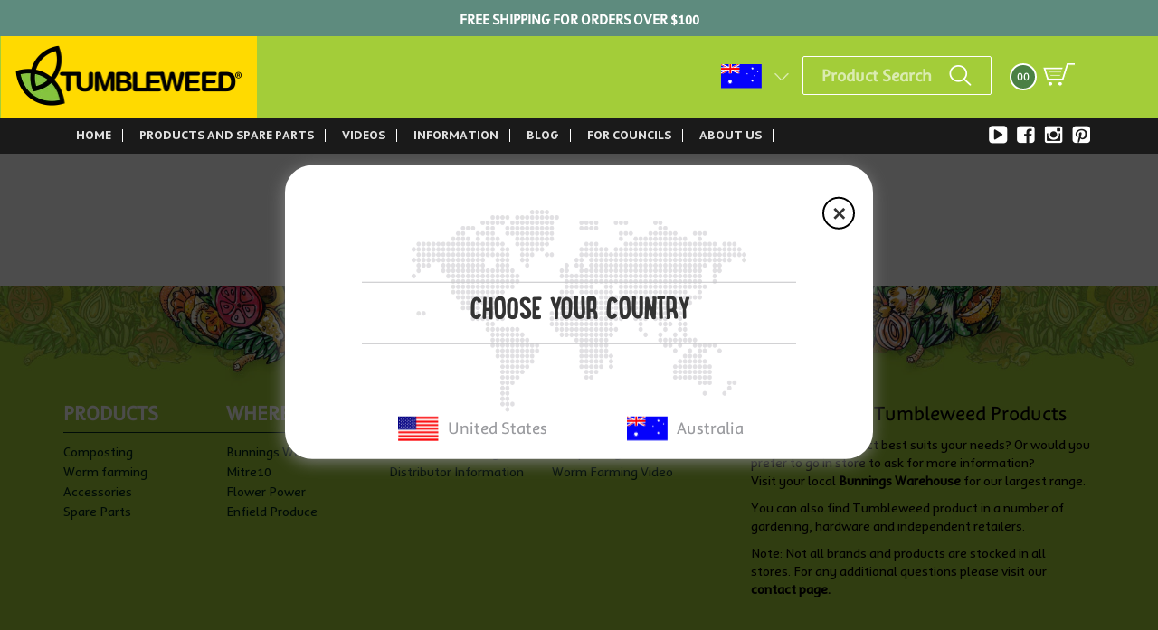

--- FILE ---
content_type: text/html; charset=utf-8
request_url: https://tumbleweed.com.au/collections/council-offers
body_size: 21446
content:
<!doctype html>
<!--[if IE 9]> <html class="ie9 no-js" lang="en"> <![endif]-->
<!--[if (gt IE 9)|!(IE)]><!--> <html class="no-js" lang="en"> <!--<![endif]-->
<head>
  <meta charset="utf-8">
  <meta http-equiv="X-UA-Compatible" content="IE=edge,chrome=1">
  <meta name="viewport" content="width=device-width,initial-scale=1">
  <meta name="theme-color" content="#7796a8">
  <link rel="alternate" href="https://tumbleweed.com.au/collections/council-offers" hreflang="en-au">
    <link rel="stylesheet" type="text/css" href="https://cdn.jsdelivr.net/npm/magnific-popup@1.1.0/dist/magnific-popup.css"/>
  <link rel="stylesheet" type="text/css" href="https://cdn.jsdelivr.net/npm/slick-carousel@1.8.1/slick/slick.css"/>
<!-- Add the slick-theme.css if you want default styling -->
<link rel="stylesheet" type="text/css" href="https://cdn.jsdelivr.net/npm/slick-carousel@1.8.1/slick/slick-theme.css"/>
  <link rel="alternate" href=" https://tumbleweed.com.au/" hreflang="en-au" />
<script type="text/javascript" src="https://www.bugherd.com/sidebarv2.js?apikey=blnldicoam7sxprlylc7sa" async="true"></script>
  
    <link rel="shortcut icon" href="//tumbleweed.com.au/cdn/shop/files/favicon_256x256_4ac30c30-a605-4d85-90b3-8b82a06d17f2_32x32.png?v=1632189217" type="image/png">
  

  
  <title>
    Council Special Offers | Tumbleweed
    
    
    
  </title>

  
    <meta name="description" content="Tumbleweed offers an exclusive MidCoast Council special offer, giving you savings of $60 and a free aerator. Visit our website to shop online today!">
  
<script src="https://ajax.googleapis.com/ajax/libs/jquery/3.2.0/jquery.min.js"></script>

      <link rel="alternate" hreflang="en-eu" href="https://tumbleweed.com.au/collections/council-offers" />

  <!-- /snippets/social-meta-tags.liquid -->




<meta property="og:site_name" content="Tumbleweed">
<meta property="og:url" content="https://tumbleweed.com.au/collections/council-offers">
<meta property="og:title" content="Council Offers">
<meta property="og:type" content="product.group">
<meta property="og:description" content="Tumbleweed offers an exclusive MidCoast Council special offer, giving you savings of $60 and a free aerator. Visit our website to shop online today!">





<meta name="twitter:card" content="summary_large_image">
<meta name="twitter:title" content="Council Offers">
<meta name="twitter:description" content="Tumbleweed offers an exclusive MidCoast Council special offer, giving you savings of $60 and a free aerator. Visit our website to shop online today!">


  <link href="//tumbleweed.com.au/cdn/shop/t/3/assets/theme.scss.css?v=69182766536721400781699320349" rel="stylesheet" type="text/css" media="all" />
  <link href="//tumbleweed.com.au/cdn/shop/t/3/assets/font-awesome.css?v=46795080156164305411513335359" rel="stylesheet" type="text/css" media="all" />
  <link href="//tumbleweed.com.au/cdn/shop/t/3/assets/owl.carousel.css?v=170648926850724598871513830542" rel="stylesheet" type="text/css" media="all" />
   <link href="//tumbleweed.com.au/cdn/shop/t/3/assets/lity.min.css?v=88855998855784057871579586979" rel="stylesheet" type="text/css" media="all" />
  <link href="//tumbleweed.com.au/cdn/shop/t/3/assets/bootstrap.css?v=135947465559552721161515745544" rel="stylesheet" type="text/css" media="all" />
<link href="//tumbleweed.com.au/cdn/shop/t/3/assets/style.css?v=128725001742998594831700019933" rel="stylesheet" type="text/css" media="all" />
<link href="//tumbleweed.com.au/cdn/shop/t/3/assets/slick-theme.css?v=20227413426844808911515816266" rel="stylesheet" type="text/css" media="all" />
  

  <link href="//fonts.googleapis.com/css?family=Montserrat:400,700" rel="stylesheet" type="text/css" media="all" />


  

    <link href="//fonts.googleapis.com/css?family=Open+Sans:700" rel="stylesheet" type="text/css" media="all" />
  


  <link rel="stylesheet" href="https://cdnjs.cloudflare.com/ajax/libs/jquery.mb.YTPlayer/3.2.10/css/jquery.mb.YTPlayer.min.css" integrity="sha256-5y0GR1c8k1P6U7kYv/br78E+4neYVWbmvS6W7b56mkg=" crossorigin="anonymous" />

  <script>
    var theme = {
      strings: {
        addToCart: "Add to cart",
        soldOut: "Out of stock",
        unavailable: "Unavailable",
        showMore: "Show More",
        showLess: "Show Less",
        addressError: "Error looking up that address",
        addressNoResults: "No results for that address",
        addressQueryLimit: "You have exceeded the Google API usage limit. Consider upgrading to a \u003ca href=\"https:\/\/developers.google.com\/maps\/premium\/usage-limits\"\u003ePremium Plan\u003c\/a\u003e.",
        authError: "There was a problem authenticating your Google Maps account."
      },
      moneyFormat: "${{amount}} AUD"
    }

    document.documentElement.className = document.documentElement.className.replace('no-js', 'js');
  </script>

  <!--[if (lte IE 9) ]><script src="//tumbleweed.com.au/cdn/shop/t/3/assets/match-media.min.js?v=22265819453975888031513074884" type="text/javascript"></script><![endif]-->

  

  <!--[if (gt IE 9)|!(IE)]><!--><script src="//tumbleweed.com.au/cdn/shop/t/3/assets/lazysizes.js?v=68441465964607740661513074884" async="async"></script><!--<![endif]-->
  <!--[if lte IE 9]><script src="//tumbleweed.com.au/cdn/shop/t/3/assets/lazysizes.min.js?v=5000"></script><![endif]-->

  <!--[if (gt IE 9)|!(IE)]><!--><script src="//tumbleweed.com.au/cdn/shop/t/3/assets/vendor.js?v=136118274122071307521513074885" defer="defer"></script><!--<![endif]-->
  <!--[if lte IE 9]><script src="//tumbleweed.com.au/cdn/shop/t/3/assets/vendor.js?v=136118274122071307521513074885"></script><![endif]-->

  <!--[if (gt IE 9)|!(IE)]><!--><script src="//tumbleweed.com.au/cdn/shop/t/3/assets/theme.js?v=112939322470731965371540948697" defer="defer"></script><!--<![endif]-->
  <!--[if lte IE 9]><script src="//tumbleweed.com.au/cdn/shop/t/3/assets/theme.js?v=112939322470731965371540948697"></script><![endif]-->
<script src="//tumbleweed.com.au/cdn/shop/t/3/assets/owl.carousel.js?v=170483282425097086621513495629" defer="defer"></script>
<script src="//tumbleweed.com.au/cdn/shop/t/3/assets/slick.min.js?v=71779134894361685811513169265" defer="defer"></script>
<script src="//tumbleweed.com.au/cdn/shop/t/3/assets/respond.js?v=166584793687415761521520256565"></script>
<script src="//tumbleweed.com.au/cdn/shop/t/3/assets/lity.min.js?v=10085089977906115191579587024"></script>
<script src="//tumbleweed.com.au/cdn/shop/t/3/assets/html5shiv.js?v=180006890091824000281520256562"></script>
  <script>window.performance && window.performance.mark && window.performance.mark('shopify.content_for_header.start');</script><meta name="google-site-verification" content="Xr1HrHr891DdWkl5Vy8_Vhdr0r3QhBqp3s00WqVxo94">
<meta id="shopify-digital-wallet" name="shopify-digital-wallet" content="/25551168/digital_wallets/dialog">
<meta name="shopify-checkout-api-token" content="1129dea18c6960f75e3e7d4c8d394a90">
<link rel="alternate" type="application/atom+xml" title="Feed" href="/collections/council-offers.atom" />
<link rel="alternate" type="application/json+oembed" href="https://tumbleweed.com.au/collections/council-offers.oembed">
<script async="async" src="/checkouts/internal/preloads.js?locale=en-AU"></script>
<link rel="preconnect" href="https://shop.app" crossorigin="anonymous">
<script async="async" src="https://shop.app/checkouts/internal/preloads.js?locale=en-AU&shop_id=25551168" crossorigin="anonymous"></script>
<script id="shopify-features" type="application/json">{"accessToken":"1129dea18c6960f75e3e7d4c8d394a90","betas":["rich-media-storefront-analytics"],"domain":"tumbleweed.com.au","predictiveSearch":true,"shopId":25551168,"locale":"en"}</script>
<script>var Shopify = Shopify || {};
Shopify.shop = "tumbleweedau.myshopify.com";
Shopify.locale = "en";
Shopify.currency = {"active":"AUD","rate":"1.0"};
Shopify.country = "AU";
Shopify.theme = {"name":"Debut - final update push -27-11","id":14658306090,"schema_name":"Debut","schema_version":"1.9.1","theme_store_id":796,"role":"main"};
Shopify.theme.handle = "null";
Shopify.theme.style = {"id":null,"handle":null};
Shopify.cdnHost = "tumbleweed.com.au/cdn";
Shopify.routes = Shopify.routes || {};
Shopify.routes.root = "/";</script>
<script type="module">!function(o){(o.Shopify=o.Shopify||{}).modules=!0}(window);</script>
<script>!function(o){function n(){var o=[];function n(){o.push(Array.prototype.slice.apply(arguments))}return n.q=o,n}var t=o.Shopify=o.Shopify||{};t.loadFeatures=n(),t.autoloadFeatures=n()}(window);</script>
<script>
  window.ShopifyPay = window.ShopifyPay || {};
  window.ShopifyPay.apiHost = "shop.app\/pay";
  window.ShopifyPay.redirectState = null;
</script>
<script id="shop-js-analytics" type="application/json">{"pageType":"collection"}</script>
<script defer="defer" async type="module" src="//tumbleweed.com.au/cdn/shopifycloud/shop-js/modules/v2/client.init-shop-cart-sync_BApSsMSl.en.esm.js"></script>
<script defer="defer" async type="module" src="//tumbleweed.com.au/cdn/shopifycloud/shop-js/modules/v2/chunk.common_CBoos6YZ.esm.js"></script>
<script type="module">
  await import("//tumbleweed.com.au/cdn/shopifycloud/shop-js/modules/v2/client.init-shop-cart-sync_BApSsMSl.en.esm.js");
await import("//tumbleweed.com.au/cdn/shopifycloud/shop-js/modules/v2/chunk.common_CBoos6YZ.esm.js");

  window.Shopify.SignInWithShop?.initShopCartSync?.({"fedCMEnabled":true,"windoidEnabled":true});

</script>
<script>
  window.Shopify = window.Shopify || {};
  if (!window.Shopify.featureAssets) window.Shopify.featureAssets = {};
  window.Shopify.featureAssets['shop-js'] = {"shop-cart-sync":["modules/v2/client.shop-cart-sync_DJczDl9f.en.esm.js","modules/v2/chunk.common_CBoos6YZ.esm.js"],"init-fed-cm":["modules/v2/client.init-fed-cm_BzwGC0Wi.en.esm.js","modules/v2/chunk.common_CBoos6YZ.esm.js"],"init-windoid":["modules/v2/client.init-windoid_BS26ThXS.en.esm.js","modules/v2/chunk.common_CBoos6YZ.esm.js"],"shop-cash-offers":["modules/v2/client.shop-cash-offers_DthCPNIO.en.esm.js","modules/v2/chunk.common_CBoos6YZ.esm.js","modules/v2/chunk.modal_Bu1hFZFC.esm.js"],"shop-button":["modules/v2/client.shop-button_D_JX508o.en.esm.js","modules/v2/chunk.common_CBoos6YZ.esm.js"],"init-shop-email-lookup-coordinator":["modules/v2/client.init-shop-email-lookup-coordinator_DFwWcvrS.en.esm.js","modules/v2/chunk.common_CBoos6YZ.esm.js"],"shop-toast-manager":["modules/v2/client.shop-toast-manager_tEhgP2F9.en.esm.js","modules/v2/chunk.common_CBoos6YZ.esm.js"],"shop-login-button":["modules/v2/client.shop-login-button_DwLgFT0K.en.esm.js","modules/v2/chunk.common_CBoos6YZ.esm.js","modules/v2/chunk.modal_Bu1hFZFC.esm.js"],"avatar":["modules/v2/client.avatar_BTnouDA3.en.esm.js"],"init-shop-cart-sync":["modules/v2/client.init-shop-cart-sync_BApSsMSl.en.esm.js","modules/v2/chunk.common_CBoos6YZ.esm.js"],"pay-button":["modules/v2/client.pay-button_BuNmcIr_.en.esm.js","modules/v2/chunk.common_CBoos6YZ.esm.js"],"init-shop-for-new-customer-accounts":["modules/v2/client.init-shop-for-new-customer-accounts_DrjXSI53.en.esm.js","modules/v2/client.shop-login-button_DwLgFT0K.en.esm.js","modules/v2/chunk.common_CBoos6YZ.esm.js","modules/v2/chunk.modal_Bu1hFZFC.esm.js"],"init-customer-accounts-sign-up":["modules/v2/client.init-customer-accounts-sign-up_TlVCiykN.en.esm.js","modules/v2/client.shop-login-button_DwLgFT0K.en.esm.js","modules/v2/chunk.common_CBoos6YZ.esm.js","modules/v2/chunk.modal_Bu1hFZFC.esm.js"],"shop-follow-button":["modules/v2/client.shop-follow-button_C5D3XtBb.en.esm.js","modules/v2/chunk.common_CBoos6YZ.esm.js","modules/v2/chunk.modal_Bu1hFZFC.esm.js"],"checkout-modal":["modules/v2/client.checkout-modal_8TC_1FUY.en.esm.js","modules/v2/chunk.common_CBoos6YZ.esm.js","modules/v2/chunk.modal_Bu1hFZFC.esm.js"],"init-customer-accounts":["modules/v2/client.init-customer-accounts_C0Oh2ljF.en.esm.js","modules/v2/client.shop-login-button_DwLgFT0K.en.esm.js","modules/v2/chunk.common_CBoos6YZ.esm.js","modules/v2/chunk.modal_Bu1hFZFC.esm.js"],"lead-capture":["modules/v2/client.lead-capture_Cq0gfm7I.en.esm.js","modules/v2/chunk.common_CBoos6YZ.esm.js","modules/v2/chunk.modal_Bu1hFZFC.esm.js"],"shop-login":["modules/v2/client.shop-login_BmtnoEUo.en.esm.js","modules/v2/chunk.common_CBoos6YZ.esm.js","modules/v2/chunk.modal_Bu1hFZFC.esm.js"],"payment-terms":["modules/v2/client.payment-terms_BHOWV7U_.en.esm.js","modules/v2/chunk.common_CBoos6YZ.esm.js","modules/v2/chunk.modal_Bu1hFZFC.esm.js"]};
</script>
<script>(function() {
  var isLoaded = false;
  function asyncLoad() {
    if (isLoaded) return;
    isLoaded = true;
    var urls = ["https:\/\/timer.revy.io\/assets\/widget.js?shop=tumbleweedau.myshopify.com","\/\/secure.apps.shappify.com\/apps\/bundle\/generate_bundle.php?shop=tumbleweedau.myshopify.com","https:\/\/chimpstatic.com\/mcjs-connected\/js\/users\/ed4cfa618271b0f2e2a483b3f\/66a2ee8f23e834ed97d918a72.js?shop=tumbleweedau.myshopify.com","https:\/\/bundles.boldapps.net\/bundles_install_check.js?shop=tumbleweedau.myshopify.com","https:\/\/cdn1.stamped.io\/files\/widget.min.js?shop=tumbleweedau.myshopify.com"];
    for (var i = 0; i < urls.length; i++) {
      var s = document.createElement('script');
      s.type = 'text/javascript';
      s.async = true;
      s.src = urls[i];
      var x = document.getElementsByTagName('script')[0];
      x.parentNode.insertBefore(s, x);
    }
  };
  if(window.attachEvent) {
    window.attachEvent('onload', asyncLoad);
  } else {
    window.addEventListener('load', asyncLoad, false);
  }
})();</script>
<script id="__st">var __st={"a":25551168,"offset":39600,"reqid":"a43703c1-e578-4247-a564-a9812d759c7e-1768884562","pageurl":"tumbleweed.com.au\/collections\/council-offers","u":"005d002ab047","p":"collection","rtyp":"collection","rid":52584251434};</script>
<script>window.ShopifyPaypalV4VisibilityTracking = true;</script>
<script id="captcha-bootstrap">!function(){'use strict';const t='contact',e='account',n='new_comment',o=[[t,t],['blogs',n],['comments',n],[t,'customer']],c=[[e,'customer_login'],[e,'guest_login'],[e,'recover_customer_password'],[e,'create_customer']],r=t=>t.map((([t,e])=>`form[action*='/${t}']:not([data-nocaptcha='true']) input[name='form_type'][value='${e}']`)).join(','),a=t=>()=>t?[...document.querySelectorAll(t)].map((t=>t.form)):[];function s(){const t=[...o],e=r(t);return a(e)}const i='password',u='form_key',d=['recaptcha-v3-token','g-recaptcha-response','h-captcha-response',i],f=()=>{try{return window.sessionStorage}catch{return}},m='__shopify_v',_=t=>t.elements[u];function p(t,e,n=!1){try{const o=window.sessionStorage,c=JSON.parse(o.getItem(e)),{data:r}=function(t){const{data:e,action:n}=t;return t[m]||n?{data:e,action:n}:{data:t,action:n}}(c);for(const[e,n]of Object.entries(r))t.elements[e]&&(t.elements[e].value=n);n&&o.removeItem(e)}catch(o){console.error('form repopulation failed',{error:o})}}const l='form_type',E='cptcha';function T(t){t.dataset[E]=!0}const w=window,h=w.document,L='Shopify',v='ce_forms',y='captcha';let A=!1;((t,e)=>{const n=(g='f06e6c50-85a8-45c8-87d0-21a2b65856fe',I='https://cdn.shopify.com/shopifycloud/storefront-forms-hcaptcha/ce_storefront_forms_captcha_hcaptcha.v1.5.2.iife.js',D={infoText:'Protected by hCaptcha',privacyText:'Privacy',termsText:'Terms'},(t,e,n)=>{const o=w[L][v],c=o.bindForm;if(c)return c(t,g,e,D).then(n);var r;o.q.push([[t,g,e,D],n]),r=I,A||(h.body.append(Object.assign(h.createElement('script'),{id:'captcha-provider',async:!0,src:r})),A=!0)});var g,I,D;w[L]=w[L]||{},w[L][v]=w[L][v]||{},w[L][v].q=[],w[L][y]=w[L][y]||{},w[L][y].protect=function(t,e){n(t,void 0,e),T(t)},Object.freeze(w[L][y]),function(t,e,n,w,h,L){const[v,y,A,g]=function(t,e,n){const i=e?o:[],u=t?c:[],d=[...i,...u],f=r(d),m=r(i),_=r(d.filter((([t,e])=>n.includes(e))));return[a(f),a(m),a(_),s()]}(w,h,L),I=t=>{const e=t.target;return e instanceof HTMLFormElement?e:e&&e.form},D=t=>v().includes(t);t.addEventListener('submit',(t=>{const e=I(t);if(!e)return;const n=D(e)&&!e.dataset.hcaptchaBound&&!e.dataset.recaptchaBound,o=_(e),c=g().includes(e)&&(!o||!o.value);(n||c)&&t.preventDefault(),c&&!n&&(function(t){try{if(!f())return;!function(t){const e=f();if(!e)return;const n=_(t);if(!n)return;const o=n.value;o&&e.removeItem(o)}(t);const e=Array.from(Array(32),(()=>Math.random().toString(36)[2])).join('');!function(t,e){_(t)||t.append(Object.assign(document.createElement('input'),{type:'hidden',name:u})),t.elements[u].value=e}(t,e),function(t,e){const n=f();if(!n)return;const o=[...t.querySelectorAll(`input[type='${i}']`)].map((({name:t})=>t)),c=[...d,...o],r={};for(const[a,s]of new FormData(t).entries())c.includes(a)||(r[a]=s);n.setItem(e,JSON.stringify({[m]:1,action:t.action,data:r}))}(t,e)}catch(e){console.error('failed to persist form',e)}}(e),e.submit())}));const S=(t,e)=>{t&&!t.dataset[E]&&(n(t,e.some((e=>e===t))),T(t))};for(const o of['focusin','change'])t.addEventListener(o,(t=>{const e=I(t);D(e)&&S(e,y())}));const B=e.get('form_key'),M=e.get(l),P=B&&M;t.addEventListener('DOMContentLoaded',(()=>{const t=y();if(P)for(const e of t)e.elements[l].value===M&&p(e,B);[...new Set([...A(),...v().filter((t=>'true'===t.dataset.shopifyCaptcha))])].forEach((e=>S(e,t)))}))}(h,new URLSearchParams(w.location.search),n,t,e,['guest_login'])})(!0,!0)}();</script>
<script integrity="sha256-4kQ18oKyAcykRKYeNunJcIwy7WH5gtpwJnB7kiuLZ1E=" data-source-attribution="shopify.loadfeatures" defer="defer" src="//tumbleweed.com.au/cdn/shopifycloud/storefront/assets/storefront/load_feature-a0a9edcb.js" crossorigin="anonymous"></script>
<script crossorigin="anonymous" defer="defer" src="//tumbleweed.com.au/cdn/shopifycloud/storefront/assets/shopify_pay/storefront-65b4c6d7.js?v=20250812"></script>
<script data-source-attribution="shopify.dynamic_checkout.dynamic.init">var Shopify=Shopify||{};Shopify.PaymentButton=Shopify.PaymentButton||{isStorefrontPortableWallets:!0,init:function(){window.Shopify.PaymentButton.init=function(){};var t=document.createElement("script");t.src="https://tumbleweed.com.au/cdn/shopifycloud/portable-wallets/latest/portable-wallets.en.js",t.type="module",document.head.appendChild(t)}};
</script>
<script data-source-attribution="shopify.dynamic_checkout.buyer_consent">
  function portableWalletsHideBuyerConsent(e){var t=document.getElementById("shopify-buyer-consent"),n=document.getElementById("shopify-subscription-policy-button");t&&n&&(t.classList.add("hidden"),t.setAttribute("aria-hidden","true"),n.removeEventListener("click",e))}function portableWalletsShowBuyerConsent(e){var t=document.getElementById("shopify-buyer-consent"),n=document.getElementById("shopify-subscription-policy-button");t&&n&&(t.classList.remove("hidden"),t.removeAttribute("aria-hidden"),n.addEventListener("click",e))}window.Shopify?.PaymentButton&&(window.Shopify.PaymentButton.hideBuyerConsent=portableWalletsHideBuyerConsent,window.Shopify.PaymentButton.showBuyerConsent=portableWalletsShowBuyerConsent);
</script>
<script data-source-attribution="shopify.dynamic_checkout.cart.bootstrap">document.addEventListener("DOMContentLoaded",(function(){function t(){return document.querySelector("shopify-accelerated-checkout-cart, shopify-accelerated-checkout")}if(t())Shopify.PaymentButton.init();else{new MutationObserver((function(e,n){t()&&(Shopify.PaymentButton.init(),n.disconnect())})).observe(document.body,{childList:!0,subtree:!0})}}));
</script>
<link id="shopify-accelerated-checkout-styles" rel="stylesheet" media="screen" href="https://tumbleweed.com.au/cdn/shopifycloud/portable-wallets/latest/accelerated-checkout-backwards-compat.css" crossorigin="anonymous">
<style id="shopify-accelerated-checkout-cart">
        #shopify-buyer-consent {
  margin-top: 1em;
  display: inline-block;
  width: 100%;
}

#shopify-buyer-consent.hidden {
  display: none;
}

#shopify-subscription-policy-button {
  background: none;
  border: none;
  padding: 0;
  text-decoration: underline;
  font-size: inherit;
  cursor: pointer;
}

#shopify-subscription-policy-button::before {
  box-shadow: none;
}

      </style>

<script>window.performance && window.performance.mark && window.performance.mark('shopify.content_for_header.end');</script>

  <script>window.BOLD = window.BOLD || {};
    window.BOLD.common = window.BOLD.common || {};
    window.BOLD.common.Shopify = window.BOLD.common.Shopify || {};

    window.BOLD.common.Shopify.shop = {
        domain: 'tumbleweed.com.au',
        permanent_domain: 'tumbleweedau.myshopify.com',
        url: 'https://tumbleweed.com.au',
        secure_url: 'https://tumbleweed.com.au',
        money_format: "${{amount}} AUD",
        currency: "AUD"
    };

    window.BOLD.common.Shopify.cart = {"note":null,"attributes":{},"original_total_price":0,"total_price":0,"total_discount":0,"total_weight":0.0,"item_count":0,"items":[],"requires_shipping":false,"currency":"AUD","items_subtotal_price":0,"cart_level_discount_applications":[],"checkout_charge_amount":0};
    window.BOLD.common.template = 'collection';window.BOLD.common.Shopify.formatMoney = function(money, format) {
        function n(t, e) {
            return "undefined" == typeof t ? e : t
        }
        function r(t, e, r, i) {
            if (e = n(e, 2),
            r = n(r, ","),
            i = n(i, "."),
            isNaN(t) || null == t)
                return 0;
            t = (t / 100).toFixed(e);
            var o = t.split(".")
              , a = o[0].replace(/(\d)(?=(\d\d\d)+(?!\d))/g, "$1" + r)
              , s = o[1] ? i + o[1] : "";
            return a + s
        }
        "string" == typeof money && (money = money.replace(".", ""));
        var i = ""
          , o = /\{\{\s*(\w+)\s*\}\}/
          , a = format || window.BOLD.common.Shopify.shop.money_format || window.Shopify.money_format || "$ {{ amount }}";
        switch (a.match(o)[1]) {
            case "amount":
                i = r(money, 2);
                break;
            case "amount_no_decimals":
                i = r(money, 0);
                break;
            case "amount_with_comma_separator":
                i = r(money, 2, ".", ",");
                break;
            case "amount_no_decimals_with_comma_separator":
                i = r(money, 0, ".", ",");
                break;
            case "amount_with_space_separator":
                i = r(money, 2, ".", " ");
                break;
            case "amount_no_decimals_with_space_separator":
                i = r(money, 0, ".", " ");
                break;
        }
        return a.replace(o, i);
    };

    window.BOLD.common.Shopify.saveProduct = function (handle, product) {
        if (typeof handle === 'string' && typeof window.BOLD.common.Shopify.products[handle] === 'undefined') {
            if (typeof product === 'number') {
                window.BOLD.common.Shopify.handles[product] = handle;
                product = { id: product };
            }
            window.BOLD.common.Shopify.products[handle] = product;
        }
    };

	window.BOLD.common.Shopify.saveVariant = function (variant_id, variant) {
		if (typeof variant_id === 'number' && typeof window.BOLD.common.Shopify.variants[variant_id] === 'undefined') {
			window.BOLD.common.Shopify.variants[variant_id] = variant;
		}
	};window.BOLD.common.Shopify.products = window.BOLD.common.Shopify.products || {};
    window.BOLD.common.Shopify.variants = window.BOLD.common.Shopify.variants || {};
    window.BOLD.common.Shopify.handles = window.BOLD.common.Shopify.handles || {};window.BOLD.common.Shopify.saveProduct(null, null);window.BOLD.common.Shopify.metafields = window.BOLD.common.Shopify.metafields || {};window.BOLD.common.Shopify.metafields["bold_rp"] = {};window.BOLD.common.cacheParams = window.BOLD.common.cacheParams || {};
    window.BOLD.common.cacheParams.bundles = 1517294207;

</script>

<script src="https://bundles.boldapps.net/js/bundles.js" type="text/javascript"></script>
<link href="//tumbleweed.com.au/cdn/shop/t/3/assets/bold-bundles.css?v=166986281928633659391701050930" rel="stylesheet" type="text/css" media="all" />
  <!-- Google Tag Manager -->
<script>(function(w,d,s,l,i){w[l]=w[l]||[];w[l].push({'gtm.start':
new Date().getTime(),event:'gtm.js'});var f=d.getElementsByTagName(s)[0],
j=d.createElement(s),dl=l!='dataLayer'?'&l='+l:'';j.async=true;j.src=
'https://www.googletagmanager.com/gtm.js?id='+i+dl;f.parentNode.insertBefore(j,f);
})(window,document,'script','dataLayer','GTM-T3MX362');</script>
<!-- End Google Tag Manager -->

  
<script src="//staticxx.s3.amazonaws.com/aio_stats_lib_v1.min.js?v=1.0"></script>

<!-- BEGIN app block: shopify://apps/minmaxify-order-limits/blocks/app-embed-block/3acfba32-89f3-4377-ae20-cbb9abc48475 --><script type="text/javascript" src="https://limits.minmaxify.com/tumbleweedau.myshopify.com?v=55j&r=20220811195509"></script>

<!-- END app block --><link rel="canonical" href="https://tumbleweed.com.au/collections/council-offers">
<meta property="og:image" content="https://cdn.shopify.com/s/files/1/2555/1168/files/logo.png?height=628&pad_color=fff&v=1613552606&width=1200" />
<meta property="og:image:secure_url" content="https://cdn.shopify.com/s/files/1/2555/1168/files/logo.png?height=628&pad_color=fff&v=1613552606&width=1200" />
<meta property="og:image:width" content="1200" />
<meta property="og:image:height" content="628" />
<link href="https://monorail-edge.shopifysvc.com" rel="dns-prefetch">
<script>(function(){if ("sendBeacon" in navigator && "performance" in window) {try {var session_token_from_headers = performance.getEntriesByType('navigation')[0].serverTiming.find(x => x.name == '_s').description;} catch {var session_token_from_headers = undefined;}var session_cookie_matches = document.cookie.match(/_shopify_s=([^;]*)/);var session_token_from_cookie = session_cookie_matches && session_cookie_matches.length === 2 ? session_cookie_matches[1] : "";var session_token = session_token_from_headers || session_token_from_cookie || "";function handle_abandonment_event(e) {var entries = performance.getEntries().filter(function(entry) {return /monorail-edge.shopifysvc.com/.test(entry.name);});if (!window.abandonment_tracked && entries.length === 0) {window.abandonment_tracked = true;var currentMs = Date.now();var navigation_start = performance.timing.navigationStart;var payload = {shop_id: 25551168,url: window.location.href,navigation_start,duration: currentMs - navigation_start,session_token,page_type: "collection"};window.navigator.sendBeacon("https://monorail-edge.shopifysvc.com/v1/produce", JSON.stringify({schema_id: "online_store_buyer_site_abandonment/1.1",payload: payload,metadata: {event_created_at_ms: currentMs,event_sent_at_ms: currentMs}}));}}window.addEventListener('pagehide', handle_abandonment_event);}}());</script>
<script id="web-pixels-manager-setup">(function e(e,d,r,n,o){if(void 0===o&&(o={}),!Boolean(null===(a=null===(i=window.Shopify)||void 0===i?void 0:i.analytics)||void 0===a?void 0:a.replayQueue)){var i,a;window.Shopify=window.Shopify||{};var t=window.Shopify;t.analytics=t.analytics||{};var s=t.analytics;s.replayQueue=[],s.publish=function(e,d,r){return s.replayQueue.push([e,d,r]),!0};try{self.performance.mark("wpm:start")}catch(e){}var l=function(){var e={modern:/Edge?\/(1{2}[4-9]|1[2-9]\d|[2-9]\d{2}|\d{4,})\.\d+(\.\d+|)|Firefox\/(1{2}[4-9]|1[2-9]\d|[2-9]\d{2}|\d{4,})\.\d+(\.\d+|)|Chrom(ium|e)\/(9{2}|\d{3,})\.\d+(\.\d+|)|(Maci|X1{2}).+ Version\/(15\.\d+|(1[6-9]|[2-9]\d|\d{3,})\.\d+)([,.]\d+|)( \(\w+\)|)( Mobile\/\w+|) Safari\/|Chrome.+OPR\/(9{2}|\d{3,})\.\d+\.\d+|(CPU[ +]OS|iPhone[ +]OS|CPU[ +]iPhone|CPU IPhone OS|CPU iPad OS)[ +]+(15[._]\d+|(1[6-9]|[2-9]\d|\d{3,})[._]\d+)([._]\d+|)|Android:?[ /-](13[3-9]|1[4-9]\d|[2-9]\d{2}|\d{4,})(\.\d+|)(\.\d+|)|Android.+Firefox\/(13[5-9]|1[4-9]\d|[2-9]\d{2}|\d{4,})\.\d+(\.\d+|)|Android.+Chrom(ium|e)\/(13[3-9]|1[4-9]\d|[2-9]\d{2}|\d{4,})\.\d+(\.\d+|)|SamsungBrowser\/([2-9]\d|\d{3,})\.\d+/,legacy:/Edge?\/(1[6-9]|[2-9]\d|\d{3,})\.\d+(\.\d+|)|Firefox\/(5[4-9]|[6-9]\d|\d{3,})\.\d+(\.\d+|)|Chrom(ium|e)\/(5[1-9]|[6-9]\d|\d{3,})\.\d+(\.\d+|)([\d.]+$|.*Safari\/(?![\d.]+ Edge\/[\d.]+$))|(Maci|X1{2}).+ Version\/(10\.\d+|(1[1-9]|[2-9]\d|\d{3,})\.\d+)([,.]\d+|)( \(\w+\)|)( Mobile\/\w+|) Safari\/|Chrome.+OPR\/(3[89]|[4-9]\d|\d{3,})\.\d+\.\d+|(CPU[ +]OS|iPhone[ +]OS|CPU[ +]iPhone|CPU IPhone OS|CPU iPad OS)[ +]+(10[._]\d+|(1[1-9]|[2-9]\d|\d{3,})[._]\d+)([._]\d+|)|Android:?[ /-](13[3-9]|1[4-9]\d|[2-9]\d{2}|\d{4,})(\.\d+|)(\.\d+|)|Mobile Safari.+OPR\/([89]\d|\d{3,})\.\d+\.\d+|Android.+Firefox\/(13[5-9]|1[4-9]\d|[2-9]\d{2}|\d{4,})\.\d+(\.\d+|)|Android.+Chrom(ium|e)\/(13[3-9]|1[4-9]\d|[2-9]\d{2}|\d{4,})\.\d+(\.\d+|)|Android.+(UC? ?Browser|UCWEB|U3)[ /]?(15\.([5-9]|\d{2,})|(1[6-9]|[2-9]\d|\d{3,})\.\d+)\.\d+|SamsungBrowser\/(5\.\d+|([6-9]|\d{2,})\.\d+)|Android.+MQ{2}Browser\/(14(\.(9|\d{2,})|)|(1[5-9]|[2-9]\d|\d{3,})(\.\d+|))(\.\d+|)|K[Aa][Ii]OS\/(3\.\d+|([4-9]|\d{2,})\.\d+)(\.\d+|)/},d=e.modern,r=e.legacy,n=navigator.userAgent;return n.match(d)?"modern":n.match(r)?"legacy":"unknown"}(),u="modern"===l?"modern":"legacy",c=(null!=n?n:{modern:"",legacy:""})[u],f=function(e){return[e.baseUrl,"/wpm","/b",e.hashVersion,"modern"===e.buildTarget?"m":"l",".js"].join("")}({baseUrl:d,hashVersion:r,buildTarget:u}),m=function(e){var d=e.version,r=e.bundleTarget,n=e.surface,o=e.pageUrl,i=e.monorailEndpoint;return{emit:function(e){var a=e.status,t=e.errorMsg,s=(new Date).getTime(),l=JSON.stringify({metadata:{event_sent_at_ms:s},events:[{schema_id:"web_pixels_manager_load/3.1",payload:{version:d,bundle_target:r,page_url:o,status:a,surface:n,error_msg:t},metadata:{event_created_at_ms:s}}]});if(!i)return console&&console.warn&&console.warn("[Web Pixels Manager] No Monorail endpoint provided, skipping logging."),!1;try{return self.navigator.sendBeacon.bind(self.navigator)(i,l)}catch(e){}var u=new XMLHttpRequest;try{return u.open("POST",i,!0),u.setRequestHeader("Content-Type","text/plain"),u.send(l),!0}catch(e){return console&&console.warn&&console.warn("[Web Pixels Manager] Got an unhandled error while logging to Monorail."),!1}}}}({version:r,bundleTarget:l,surface:e.surface,pageUrl:self.location.href,monorailEndpoint:e.monorailEndpoint});try{o.browserTarget=l,function(e){var d=e.src,r=e.async,n=void 0===r||r,o=e.onload,i=e.onerror,a=e.sri,t=e.scriptDataAttributes,s=void 0===t?{}:t,l=document.createElement("script"),u=document.querySelector("head"),c=document.querySelector("body");if(l.async=n,l.src=d,a&&(l.integrity=a,l.crossOrigin="anonymous"),s)for(var f in s)if(Object.prototype.hasOwnProperty.call(s,f))try{l.dataset[f]=s[f]}catch(e){}if(o&&l.addEventListener("load",o),i&&l.addEventListener("error",i),u)u.appendChild(l);else{if(!c)throw new Error("Did not find a head or body element to append the script");c.appendChild(l)}}({src:f,async:!0,onload:function(){if(!function(){var e,d;return Boolean(null===(d=null===(e=window.Shopify)||void 0===e?void 0:e.analytics)||void 0===d?void 0:d.initialized)}()){var d=window.webPixelsManager.init(e)||void 0;if(d){var r=window.Shopify.analytics;r.replayQueue.forEach((function(e){var r=e[0],n=e[1],o=e[2];d.publishCustomEvent(r,n,o)})),r.replayQueue=[],r.publish=d.publishCustomEvent,r.visitor=d.visitor,r.initialized=!0}}},onerror:function(){return m.emit({status:"failed",errorMsg:"".concat(f," has failed to load")})},sri:function(e){var d=/^sha384-[A-Za-z0-9+/=]+$/;return"string"==typeof e&&d.test(e)}(c)?c:"",scriptDataAttributes:o}),m.emit({status:"loading"})}catch(e){m.emit({status:"failed",errorMsg:(null==e?void 0:e.message)||"Unknown error"})}}})({shopId: 25551168,storefrontBaseUrl: "https://tumbleweed.com.au",extensionsBaseUrl: "https://extensions.shopifycdn.com/cdn/shopifycloud/web-pixels-manager",monorailEndpoint: "https://monorail-edge.shopifysvc.com/unstable/produce_batch",surface: "storefront-renderer",enabledBetaFlags: ["2dca8a86"],webPixelsConfigList: [{"id":"632324284","configuration":"{\"config\":\"{\\\"pixel_id\\\":\\\"G-7B5XPL22JT\\\",\\\"target_country\\\":\\\"ZZ\\\",\\\"gtag_events\\\":[{\\\"type\\\":\\\"search\\\",\\\"action_label\\\":\\\"G-7B5XPL22JT\\\"},{\\\"type\\\":\\\"begin_checkout\\\",\\\"action_label\\\":\\\"G-7B5XPL22JT\\\"},{\\\"type\\\":\\\"view_item\\\",\\\"action_label\\\":[\\\"G-7B5XPL22JT\\\",\\\"MC-4M33N0HBKY\\\"]},{\\\"type\\\":\\\"purchase\\\",\\\"action_label\\\":[\\\"G-7B5XPL22JT\\\",\\\"MC-4M33N0HBKY\\\"]},{\\\"type\\\":\\\"page_view\\\",\\\"action_label\\\":[\\\"G-7B5XPL22JT\\\",\\\"MC-4M33N0HBKY\\\"]},{\\\"type\\\":\\\"add_payment_info\\\",\\\"action_label\\\":\\\"G-7B5XPL22JT\\\"},{\\\"type\\\":\\\"add_to_cart\\\",\\\"action_label\\\":\\\"G-7B5XPL22JT\\\"}],\\\"enable_monitoring_mode\\\":false}\"}","eventPayloadVersion":"v1","runtimeContext":"OPEN","scriptVersion":"b2a88bafab3e21179ed38636efcd8a93","type":"APP","apiClientId":1780363,"privacyPurposes":[],"dataSharingAdjustments":{"protectedCustomerApprovalScopes":["read_customer_address","read_customer_email","read_customer_name","read_customer_personal_data","read_customer_phone"]}},{"id":"108265660","configuration":"{\"pixel_id\":\"387353295919686\",\"pixel_type\":\"facebook_pixel\",\"metaapp_system_user_token\":\"-\"}","eventPayloadVersion":"v1","runtimeContext":"OPEN","scriptVersion":"ca16bc87fe92b6042fbaa3acc2fbdaa6","type":"APP","apiClientId":2329312,"privacyPurposes":["ANALYTICS","MARKETING","SALE_OF_DATA"],"dataSharingAdjustments":{"protectedCustomerApprovalScopes":["read_customer_address","read_customer_email","read_customer_name","read_customer_personal_data","read_customer_phone"]}},{"id":"shopify-app-pixel","configuration":"{}","eventPayloadVersion":"v1","runtimeContext":"STRICT","scriptVersion":"0450","apiClientId":"shopify-pixel","type":"APP","privacyPurposes":["ANALYTICS","MARKETING"]},{"id":"shopify-custom-pixel","eventPayloadVersion":"v1","runtimeContext":"LAX","scriptVersion":"0450","apiClientId":"shopify-pixel","type":"CUSTOM","privacyPurposes":["ANALYTICS","MARKETING"]}],isMerchantRequest: false,initData: {"shop":{"name":"Tumbleweed","paymentSettings":{"currencyCode":"AUD"},"myshopifyDomain":"tumbleweedau.myshopify.com","countryCode":"AU","storefrontUrl":"https:\/\/tumbleweed.com.au"},"customer":null,"cart":null,"checkout":null,"productVariants":[],"purchasingCompany":null},},"https://tumbleweed.com.au/cdn","fcfee988w5aeb613cpc8e4bc33m6693e112",{"modern":"","legacy":""},{"shopId":"25551168","storefrontBaseUrl":"https:\/\/tumbleweed.com.au","extensionBaseUrl":"https:\/\/extensions.shopifycdn.com\/cdn\/shopifycloud\/web-pixels-manager","surface":"storefront-renderer","enabledBetaFlags":"[\"2dca8a86\"]","isMerchantRequest":"false","hashVersion":"fcfee988w5aeb613cpc8e4bc33m6693e112","publish":"custom","events":"[[\"page_viewed\",{}],[\"collection_viewed\",{\"collection\":{\"id\":\"52584251434\",\"title\":\"Council Offers\",\"productVariants\":[]}}]]"});</script><script>
  window.ShopifyAnalytics = window.ShopifyAnalytics || {};
  window.ShopifyAnalytics.meta = window.ShopifyAnalytics.meta || {};
  window.ShopifyAnalytics.meta.currency = 'AUD';
  var meta = {"products":[],"page":{"pageType":"collection","resourceType":"collection","resourceId":52584251434,"requestId":"a43703c1-e578-4247-a564-a9812d759c7e-1768884562"}};
  for (var attr in meta) {
    window.ShopifyAnalytics.meta[attr] = meta[attr];
  }
</script>
<script class="analytics">
  (function () {
    var customDocumentWrite = function(content) {
      var jquery = null;

      if (window.jQuery) {
        jquery = window.jQuery;
      } else if (window.Checkout && window.Checkout.$) {
        jquery = window.Checkout.$;
      }

      if (jquery) {
        jquery('body').append(content);
      }
    };

    var hasLoggedConversion = function(token) {
      if (token) {
        return document.cookie.indexOf('loggedConversion=' + token) !== -1;
      }
      return false;
    }

    var setCookieIfConversion = function(token) {
      if (token) {
        var twoMonthsFromNow = new Date(Date.now());
        twoMonthsFromNow.setMonth(twoMonthsFromNow.getMonth() + 2);

        document.cookie = 'loggedConversion=' + token + '; expires=' + twoMonthsFromNow;
      }
    }

    var trekkie = window.ShopifyAnalytics.lib = window.trekkie = window.trekkie || [];
    if (trekkie.integrations) {
      return;
    }
    trekkie.methods = [
      'identify',
      'page',
      'ready',
      'track',
      'trackForm',
      'trackLink'
    ];
    trekkie.factory = function(method) {
      return function() {
        var args = Array.prototype.slice.call(arguments);
        args.unshift(method);
        trekkie.push(args);
        return trekkie;
      };
    };
    for (var i = 0; i < trekkie.methods.length; i++) {
      var key = trekkie.methods[i];
      trekkie[key] = trekkie.factory(key);
    }
    trekkie.load = function(config) {
      trekkie.config = config || {};
      trekkie.config.initialDocumentCookie = document.cookie;
      var first = document.getElementsByTagName('script')[0];
      var script = document.createElement('script');
      script.type = 'text/javascript';
      script.onerror = function(e) {
        var scriptFallback = document.createElement('script');
        scriptFallback.type = 'text/javascript';
        scriptFallback.onerror = function(error) {
                var Monorail = {
      produce: function produce(monorailDomain, schemaId, payload) {
        var currentMs = new Date().getTime();
        var event = {
          schema_id: schemaId,
          payload: payload,
          metadata: {
            event_created_at_ms: currentMs,
            event_sent_at_ms: currentMs
          }
        };
        return Monorail.sendRequest("https://" + monorailDomain + "/v1/produce", JSON.stringify(event));
      },
      sendRequest: function sendRequest(endpointUrl, payload) {
        // Try the sendBeacon API
        if (window && window.navigator && typeof window.navigator.sendBeacon === 'function' && typeof window.Blob === 'function' && !Monorail.isIos12()) {
          var blobData = new window.Blob([payload], {
            type: 'text/plain'
          });

          if (window.navigator.sendBeacon(endpointUrl, blobData)) {
            return true;
          } // sendBeacon was not successful

        } // XHR beacon

        var xhr = new XMLHttpRequest();

        try {
          xhr.open('POST', endpointUrl);
          xhr.setRequestHeader('Content-Type', 'text/plain');
          xhr.send(payload);
        } catch (e) {
          console.log(e);
        }

        return false;
      },
      isIos12: function isIos12() {
        return window.navigator.userAgent.lastIndexOf('iPhone; CPU iPhone OS 12_') !== -1 || window.navigator.userAgent.lastIndexOf('iPad; CPU OS 12_') !== -1;
      }
    };
    Monorail.produce('monorail-edge.shopifysvc.com',
      'trekkie_storefront_load_errors/1.1',
      {shop_id: 25551168,
      theme_id: 14658306090,
      app_name: "storefront",
      context_url: window.location.href,
      source_url: "//tumbleweed.com.au/cdn/s/trekkie.storefront.cd680fe47e6c39ca5d5df5f0a32d569bc48c0f27.min.js"});

        };
        scriptFallback.async = true;
        scriptFallback.src = '//tumbleweed.com.au/cdn/s/trekkie.storefront.cd680fe47e6c39ca5d5df5f0a32d569bc48c0f27.min.js';
        first.parentNode.insertBefore(scriptFallback, first);
      };
      script.async = true;
      script.src = '//tumbleweed.com.au/cdn/s/trekkie.storefront.cd680fe47e6c39ca5d5df5f0a32d569bc48c0f27.min.js';
      first.parentNode.insertBefore(script, first);
    };
    trekkie.load(
      {"Trekkie":{"appName":"storefront","development":false,"defaultAttributes":{"shopId":25551168,"isMerchantRequest":null,"themeId":14658306090,"themeCityHash":"2487504322276992696","contentLanguage":"en","currency":"AUD","eventMetadataId":"da6d8f26-35fc-4a8f-83e8-d9547274af3b"},"isServerSideCookieWritingEnabled":true,"monorailRegion":"shop_domain","enabledBetaFlags":["65f19447"]},"Session Attribution":{},"S2S":{"facebookCapiEnabled":true,"source":"trekkie-storefront-renderer","apiClientId":580111}}
    );

    var loaded = false;
    trekkie.ready(function() {
      if (loaded) return;
      loaded = true;

      window.ShopifyAnalytics.lib = window.trekkie;

      var originalDocumentWrite = document.write;
      document.write = customDocumentWrite;
      try { window.ShopifyAnalytics.merchantGoogleAnalytics.call(this); } catch(error) {};
      document.write = originalDocumentWrite;

      window.ShopifyAnalytics.lib.page(null,{"pageType":"collection","resourceType":"collection","resourceId":52584251434,"requestId":"a43703c1-e578-4247-a564-a9812d759c7e-1768884562","shopifyEmitted":true});

      var match = window.location.pathname.match(/checkouts\/(.+)\/(thank_you|post_purchase)/)
      var token = match? match[1]: undefined;
      if (!hasLoggedConversion(token)) {
        setCookieIfConversion(token);
        window.ShopifyAnalytics.lib.track("Viewed Product Category",{"currency":"AUD","category":"Collection: council-offers","collectionName":"council-offers","collectionId":52584251434,"nonInteraction":true},undefined,undefined,{"shopifyEmitted":true});
      }
    });


        var eventsListenerScript = document.createElement('script');
        eventsListenerScript.async = true;
        eventsListenerScript.src = "//tumbleweed.com.au/cdn/shopifycloud/storefront/assets/shop_events_listener-3da45d37.js";
        document.getElementsByTagName('head')[0].appendChild(eventsListenerScript);

})();</script>
  <script>
  if (!window.ga || (window.ga && typeof window.ga !== 'function')) {
    window.ga = function ga() {
      (window.ga.q = window.ga.q || []).push(arguments);
      if (window.Shopify && window.Shopify.analytics && typeof window.Shopify.analytics.publish === 'function') {
        window.Shopify.analytics.publish("ga_stub_called", {}, {sendTo: "google_osp_migration"});
      }
      console.error("Shopify's Google Analytics stub called with:", Array.from(arguments), "\nSee https://help.shopify.com/manual/promoting-marketing/pixels/pixel-migration#google for more information.");
    };
    if (window.Shopify && window.Shopify.analytics && typeof window.Shopify.analytics.publish === 'function') {
      window.Shopify.analytics.publish("ga_stub_initialized", {}, {sendTo: "google_osp_migration"});
    }
  }
</script>
<script
  defer
  src="https://tumbleweed.com.au/cdn/shopifycloud/perf-kit/shopify-perf-kit-3.0.4.min.js"
  data-application="storefront-renderer"
  data-shop-id="25551168"
  data-render-region="gcp-us-central1"
  data-page-type="collection"
  data-theme-instance-id="14658306090"
  data-theme-name="Debut"
  data-theme-version="1.9.1"
  data-monorail-region="shop_domain"
  data-resource-timing-sampling-rate="10"
  data-shs="true"
  data-shs-beacon="true"
  data-shs-export-with-fetch="true"
  data-shs-logs-sample-rate="1"
  data-shs-beacon-endpoint="https://tumbleweed.com.au/api/collect"
></script>
</head>

<body class="tumbleweed-home template-collection" id="council-special-offers-tumbleweed">
  <!-- Google Tag Manager (noscript) -->
<noscript><iframe src="https://www.googletagmanager.com/ns.html?id=GTM-T3MX362"
height="0" width="0" style="display:none;visibility:hidden"></iframe></noscript>
<!-- End Google Tag Manager (noscript) -->

  <a class="in-page-link visually-hidden skip-link" href="#MainContent">Skip to content</a>

  <div id="SearchDrawer" class="search-bar drawer drawer--top">
    <div class="search-bar__table">
      <div class="search-bar__table-cell search-bar__form-wrapper">
        <form class="search search-bar__form" action="/search" method="get" role="search">
          <button class="search-bar__submit search__submit btn--link" type="submit">
            <svg aria-hidden="true" focusable="false" role="presentation" class="icon icon-search" viewBox="0 0 37 40"><path d="M35.6 36l-9.8-9.8c4.1-5.4 3.6-13.2-1.3-18.1-5.4-5.4-14.2-5.4-19.7 0-5.4 5.4-5.4 14.2 0 19.7 2.6 2.6 6.1 4.1 9.8 4.1 3 0 5.9-1 8.3-2.8l9.8 9.8c.4.4.9.6 1.4.6s1-.2 1.4-.6c.9-.9.9-2.1.1-2.9zm-20.9-8.2c-2.6 0-5.1-1-7-2.9-3.9-3.9-3.9-10.1 0-14C9.6 9 12.2 8 14.7 8s5.1 1 7 2.9c3.9 3.9 3.9 10.1 0 14-1.9 1.9-4.4 2.9-7 2.9z"/></svg>
            <span class="icon__fallback-text">Submit</span>
          </button>
          <input class="search__input search-bar__input" type="search" name="q" value="" placeholder="Product Search" aria-label="Product Search">
        </form>
      </div>
      <div class="search-bar__table-cell text-right">
        <button type="button" class="btn--link search-bar__close js-drawer-close">
          <svg aria-hidden="true" focusable="false" role="presentation" class="icon icon-close" viewBox="0 0 37 40"><path d="M21.3 23l11-11c.8-.8.8-2 0-2.8-.8-.8-2-.8-2.8 0l-11 11-11-11c-.8-.8-2-.8-2.8 0-.8.8-.8 2 0 2.8l11 11-11 11c-.8.8-.8 2 0 2.8.4.4.9.6 1.4.6s1-.2 1.4-.6l11-11 11 11c.4.4.9.6 1.4.6s1-.2 1.4-.6c.8-.8.8-2 0-2.8l-11-11z"/></svg>
          <span class="icon__fallback-text">Close search</span>
        </button>
      </div>
    </div>
  </div>
  
  
	<div id="shopify-section-announcement-bar" class="shopify-section">

</div>	
  <div id="shopify-section-header" class="shopify-section">
  <style>
    .notification-bar {
      background-color: #5e8b7e;
    }

    .notification-bar__message {
      color: #ffffff;
    }

    
      .site-header__logo-image {
        max-width: px;
      }
    

    
      .site-header__logo-image {
        margin: 0;
      }
    
  </style>


<div data-section-id="header" data-section-type="header-section" class="announcement-active">
  <nav class="mobile-nav-wrapper medium-up--hide" role="navigation">
    <a href="https://tumbleweed.com.au">
    <img src="//tumbleweed.com.au/cdn/shop/t/3/assets/Logo-image.jpg?v=53861942128213874401513568632" />
    </a>
    <ul id="MobileNav" class="mobile-nav">
      
<li class="mobile-nav__item border-bottom">
          
            <a href="/" class="mobile-nav__link">
              Home
            </a>
          
        </li>
      
<li class="mobile-nav__item border-bottom">
          
            <button type="button" class="btn--link mobile-nav__link" data-target="products-and-spare-parts-2" data-level="1">
              Products and Spare Parts
              <div class="mobile-nav__icon">
                <svg aria-hidden="true" focusable="false" role="presentation" class="icon icon-chevron-right" viewBox="0 0 284.49 498.98"><defs><style>.cls-1{fill:#231f20}</style></defs><path class="cls-1" d="M223.18 628.49a35 35 0 0 1-24.75-59.75L388.17 379 198.43 189.26a35 35 0 0 1 49.5-49.5l214.49 214.49a35 35 0 0 1 0 49.5L247.93 618.24a34.89 34.89 0 0 1-24.75 10.25z" transform="translate(-188.18 -129.51)"/></svg>
                <span class="icon__fallback-text">expand</span>
              </div>
            </button>
            <ul class="mobile-nav__dropdowncstm" data-parent="products-and-spare-parts-2" data-level="2" style="display:none;">
              <li class="mobile-nav__item border-bottom">
                <div class="mobile-nav__table">
<!--                   <div class="mobile-nav__table-cell mobile-nav__return">
                    <button class="btn--link js-toggle-submenu mobile-nav__return-btn" type="button">
                      <svg aria-hidden="true" focusable="false" role="presentation" class="icon icon-chevron-left" viewBox="0 0 284.49 498.98"><defs><style>.cls-1{fill:#231f20}</style></defs><path class="cls-1" d="M437.67 129.51a35 35 0 0 1 24.75 59.75L272.67 379l189.75 189.74a35 35 0 1 1-49.5 49.5L198.43 403.75a35 35 0 0 1 0-49.5l214.49-214.49a34.89 34.89 0 0 1 24.75-10.25z" transform="translate(-188.18 -129.51)"/></svg>
                      <span class="icon__fallback-text">collapse</span>
                    </button>
                  </div> -->
                  <a href="/pages/collections" class="mobile-nav__sublist-link mobile-nav__sublist-header">
                    Products and Spare Parts
                  </a>
                </div>
              </li>

              
                

                <li class="mobile-nav__item border-bottom">
                  
                    <a href="/collections/composting" class="mobile-nav__sublist-link">
                      Composting
                    </a>
                  
                </li>
              
                

                <li class="mobile-nav__item border-bottom">
                  
                    <a href="/collections/worm-farming" class="mobile-nav__sublist-link">
                      Worm Farming
                    </a>
                  
                </li>
              
                

                <li class="mobile-nav__item border-bottom">
                  
                    <a href="/collections/accessories-and-spare-parts" class="mobile-nav__sublist-link">
                      Accessories
                    </a>
                  
                </li>
              
                

                <li class="mobile-nav__item border-bottom">
                  
                    <a href="/collections/tumbleweed-garden-beds" class="mobile-nav__sublist-link">
                      Garden Beds
                    </a>
                  
                </li>
              
                

                <li class="mobile-nav__item border-bottom">
                  
                    <a href="/collections/tumbleweed-spare-parts" class="mobile-nav__sublist-link">
                      Spare parts
                    </a>
                  
                </li>
              
                

                <li class="mobile-nav__item">
                  
                    <a href="/collections/pet-products" class="mobile-nav__sublist-link">
                      Pet Products
                    </a>
                  
                </li>
              
            </ul>
          
        </li>
      
<li class="mobile-nav__item border-bottom">
          
            <button type="button" class="btn--link mobile-nav__link" data-target="videos-3" data-level="1">
              Videos
              <div class="mobile-nav__icon">
                <svg aria-hidden="true" focusable="false" role="presentation" class="icon icon-chevron-right" viewBox="0 0 284.49 498.98"><defs><style>.cls-1{fill:#231f20}</style></defs><path class="cls-1" d="M223.18 628.49a35 35 0 0 1-24.75-59.75L388.17 379 198.43 189.26a35 35 0 0 1 49.5-49.5l214.49 214.49a35 35 0 0 1 0 49.5L247.93 618.24a34.89 34.89 0 0 1-24.75 10.25z" transform="translate(-188.18 -129.51)"/></svg>
                <span class="icon__fallback-text">expand</span>
              </div>
            </button>
            <ul class="mobile-nav__dropdowncstm" data-parent="videos-3" data-level="2" style="display:none;">
              <li class="mobile-nav__item border-bottom">
                <div class="mobile-nav__table">
<!--                   <div class="mobile-nav__table-cell mobile-nav__return">
                    <button class="btn--link js-toggle-submenu mobile-nav__return-btn" type="button">
                      <svg aria-hidden="true" focusable="false" role="presentation" class="icon icon-chevron-left" viewBox="0 0 284.49 498.98"><defs><style>.cls-1{fill:#231f20}</style></defs><path class="cls-1" d="M437.67 129.51a35 35 0 0 1 24.75 59.75L272.67 379l189.75 189.74a35 35 0 1 1-49.5 49.5L198.43 403.75a35 35 0 0 1 0-49.5l214.49-214.49a34.89 34.89 0 0 1 24.75-10.25z" transform="translate(-188.18 -129.51)"/></svg>
                      <span class="icon__fallback-text">collapse</span>
                    </button>
                  </div> -->
                  <a href="https://www.youtube.com/user/YourEarthMatters" class="mobile-nav__sublist-link mobile-nav__sublist-header">
                    Videos
                  </a>
                </div>
              </li>

              
                

                <li class="mobile-nav__item border-bottom">
                  
                    <a href="https://www.youtube.com/user/YourEarthMatters/videos" class="mobile-nav__sublist-link">
                      YouTube Channel
                    </a>
                  
                </li>
              
                

                <li class="mobile-nav__item">
                  
                    <a href="/pages/tutorials" class="mobile-nav__sublist-link">
                      Composting &amp; Warm Farming Tutorials
                    </a>
                  
                </li>
              
            </ul>
          
        </li>
      
<li class="mobile-nav__item border-bottom">
          
            <button type="button" class="btn--link mobile-nav__link" data-target="information-4" data-level="1">
              Information
              <div class="mobile-nav__icon">
                <svg aria-hidden="true" focusable="false" role="presentation" class="icon icon-chevron-right" viewBox="0 0 284.49 498.98"><defs><style>.cls-1{fill:#231f20}</style></defs><path class="cls-1" d="M223.18 628.49a35 35 0 0 1-24.75-59.75L388.17 379 198.43 189.26a35 35 0 0 1 49.5-49.5l214.49 214.49a35 35 0 0 1 0 49.5L247.93 618.24a34.89 34.89 0 0 1-24.75 10.25z" transform="translate(-188.18 -129.51)"/></svg>
                <span class="icon__fallback-text">expand</span>
              </div>
            </button>
            <ul class="mobile-nav__dropdowncstm" data-parent="information-4" data-level="2" style="display:none;">
              <li class="mobile-nav__item border-bottom">
                <div class="mobile-nav__table">
<!--                   <div class="mobile-nav__table-cell mobile-nav__return">
                    <button class="btn--link js-toggle-submenu mobile-nav__return-btn" type="button">
                      <svg aria-hidden="true" focusable="false" role="presentation" class="icon icon-chevron-left" viewBox="0 0 284.49 498.98"><defs><style>.cls-1{fill:#231f20}</style></defs><path class="cls-1" d="M437.67 129.51a35 35 0 0 1 24.75 59.75L272.67 379l189.75 189.74a35 35 0 1 1-49.5 49.5L198.43 403.75a35 35 0 0 1 0-49.5l214.49-214.49a34.89 34.89 0 0 1 24.75-10.25z" transform="translate(-188.18 -129.51)"/></svg>
                      <span class="icon__fallback-text">collapse</span>
                    </button>
                  </div> -->
                  <a href="#" class="mobile-nav__sublist-link mobile-nav__sublist-header">
                    Information
                  </a>
                </div>
              </li>

              
                

                <li class="mobile-nav__item border-bottom">
                  
                    <a href="/pages/composting-information" class="mobile-nav__sublist-link">
                      Composting Information
                    </a>
                  
                </li>
              
                

                <li class="mobile-nav__item border-bottom">
                  
                    <a href="/pages/worm-farming-information" class="mobile-nav__sublist-link">
                      Worm Farming Information
                    </a>
                  
                </li>
              
                

                <li class="mobile-nav__item border-bottom">
                  
                    <a href="/pages/composting-faqs" class="mobile-nav__sublist-link">
                      Composting FAQs
                    </a>
                  
                </li>
              
                

                <li class="mobile-nav__item">
                  
                    <a href="/pages/worm-farming-faqs" class="mobile-nav__sublist-link">
                      Worm Farming FAQs
                    </a>
                  
                </li>
              
            </ul>
          
        </li>
      
<li class="mobile-nav__item border-bottom">
          
            <a href="/blogs/tumbleweed-community" class="mobile-nav__link">
              Blog
            </a>
          
        </li>
      
<li class="mobile-nav__item border-bottom">
          
            <a href="/pages/for-council" class="mobile-nav__link">
              For Councils
            </a>
          
        </li>
      
<li class="mobile-nav__item">
          
            <button type="button" class="btn--link mobile-nav__link" data-target="about-us-7" data-level="1">
              About Us
              <div class="mobile-nav__icon">
                <svg aria-hidden="true" focusable="false" role="presentation" class="icon icon-chevron-right" viewBox="0 0 284.49 498.98"><defs><style>.cls-1{fill:#231f20}</style></defs><path class="cls-1" d="M223.18 628.49a35 35 0 0 1-24.75-59.75L388.17 379 198.43 189.26a35 35 0 0 1 49.5-49.5l214.49 214.49a35 35 0 0 1 0 49.5L247.93 618.24a34.89 34.89 0 0 1-24.75 10.25z" transform="translate(-188.18 -129.51)"/></svg>
                <span class="icon__fallback-text">expand</span>
              </div>
            </button>
            <ul class="mobile-nav__dropdowncstm" data-parent="about-us-7" data-level="2" style="display:none;">
              <li class="mobile-nav__item border-bottom">
                <div class="mobile-nav__table">
<!--                   <div class="mobile-nav__table-cell mobile-nav__return">
                    <button class="btn--link js-toggle-submenu mobile-nav__return-btn" type="button">
                      <svg aria-hidden="true" focusable="false" role="presentation" class="icon icon-chevron-left" viewBox="0 0 284.49 498.98"><defs><style>.cls-1{fill:#231f20}</style></defs><path class="cls-1" d="M437.67 129.51a35 35 0 0 1 24.75 59.75L272.67 379l189.75 189.74a35 35 0 1 1-49.5 49.5L198.43 403.75a35 35 0 0 1 0-49.5l214.49-214.49a34.89 34.89 0 0 1 24.75-10.25z" transform="translate(-188.18 -129.51)"/></svg>
                      <span class="icon__fallback-text">collapse</span>
                    </button>
                  </div> -->
                  <a href="/pages/about-us" class="mobile-nav__sublist-link mobile-nav__sublist-header">
                    About Us
                  </a>
                </div>
              </li>

              
                

                <li class="mobile-nav__item border-bottom">
                  
                    <a href="/pages/contact-us" class="mobile-nav__sublist-link">
                      Contact Us
                    </a>
                  
                </li>
              
                

                <li class="mobile-nav__item">
                  
                    <a href="/pages/about-us" class="mobile-nav__sublist-link">
                      About Tumbleweed
                    </a>
                  
                </li>
              
            </ul>
          
        </li>
      
      <div class="social">
              <ul>
                
                  <li>
                    <a class="social-icons__link" href="https://www.youtube.com/user/YourEarthMatters/featured" title="Tumbleweed on YouTube">
                      <img src="//tumbleweed.com.au/cdn/shop/t/3/assets/you-tube.png?v=59432561891636977251513522255"/>
                      <span class="icon__fallback-text">YouTube</span>
                    </a>
                  </li>
                
                
                  <li>
                    <a class="social-icons__link" href="https://www.facebook.com/tumbleweedgardeningau/" title="Tumbleweed on Facebook">
                      <img src="//tumbleweed.com.au/cdn/shop/t/3/assets/face-book.png?v=42064153590893013541513522466"/>
                      <span class="icon__fallback-text">Facebook</span>
                    </a>
                  </li>
                
                
                  <li>
                    <a class="social-icons__link" href="https://www.instagram.com/tumbleweedgardening/" title="Tumbleweed on Instagram">
                      <img src="//tumbleweed.com.au/cdn/shop/t/3/assets/insta-gram.png?v=46070936710519644521513522561"/>
                      <span class="icon__fallback-text">Instagram</span>
                    </a>
                  </li>
                
                
                  <li>
                    <a class="social-icons__link" href="https://www.pinterest.com.au/tumbleweedau/" title="Tumbleweed on Pinterest">
                      <img src="//tumbleweed.com.au/cdn/shop/t/3/assets/pint-rest.png?v=71706808784540483821513522665"/>
                      <span class="icon__fallback-text">Pinterest</span>
                    </a>
                  </li>
                
              </ul>
            </div>
    </ul>
  </nav>
  
    
      <style>
        .announcement-bar {
          background-color: #5e8b7e;
        }

        .announcement-bar--link:hover {
          

          
            
            background-color: #73a093;
          
        }

        .announcement-bar__message {
          color: #ffffff;
        }
      </style>

      
        <div class="announcement-bar">
      

        <p class="announcement-bar__message">FREE SHIPPING FOR ORDERS OVER $100</p>

      
        </div>
      

    
  
	<!-- class="site-header border-bottom logo--left" role="banner" -->
  <header class="site-header" role="banner">
    <div class="header-1"> <!-- class="grid grid--no-gutters grid--table" -->     
      <div class="container-fluid">
        <div class="row">
          <div class="col-md-12">
            

            

            <div class="col-md-3 col-xs-8 col-sm-8 col-lg-3 left-part"><!-- class="grid__item small--one-half medium-up--one-quarter logo-align--left" -->
              
              <!--
                <div class="h2 site-header__logo" itemscope itemtype="http://schema.org/Organization">
              -->
              <div class="logo" itemscope itemtype="http://schema.org/Organization">
                
<a href="https://tumbleweed.com.au/" itemprop="url" class="site-header__logo-image">
                    
                    <img class="lazyload js"
                         src="//tumbleweed.com.au/cdn/shop/files/logo_300x300.png?v=1613552606"
                         data-src="//tumbleweed.com.au/cdn/shop/files/logo_{width}x.png?v=1613552606"
                         data-widths="[180, 360, 540, 720, 900, 1080, 1296, 1512, 1728, 2048]"
                         data-aspectratio="3.746268656716418"
                         data-sizes="auto"
                         alt="Tumbleweed"
                         style="max-width: px">
                    <noscript>
                      
                      <img src="//tumbleweed.com.au/cdn/shop/files/logo_small.png?v=1613552606"
                           srcset="//tumbleweed.com.au/cdn/shop/files/logo_small.png?v=1613552606 1x, //tumbleweed.com.au/cdn/shop/files/logo.png?v=1613552606 2x"
                           alt="Tumbleweed"
                           itemprop="logo"
                           style="max-width: px;">
                    </noscript>
                  </a>
                
              <!--
                </div>
              -->
                </div>
            </div>

            <!--
              <nav class="grid__item medium-up--one-half small--hide" id="AccessibleNav" role="navigation">
                <ul id="SiteNav" class="nav-site">
  
    


    
      <li class=" menu_l"> 
        <a href="/" class="site-nav__link site-nav__link--main">Home</a>
      </li>
  
    
  
    


    
      <li class="site-nav--has-dropdown" aria-has-popup="true" aria-controls="SiteNavLabel-products-and-spare-parts">
        <a href="/pages/collections" class="site-nav__link site-nav__link--main">
          Products and Spare Parts
          <span class="visually-hidden">expand</span>
        </a>

        <div class="site-nav__dropdown" id="SiteNavLabel-products-and-spare-parts" aria-expanded="false">
          
            <ul>
              
                <li >
                  <a href="/collections/composting" class="site-nav__link site-nav__child-link">Composting</a>
                </li>
              
                <li >
                  <a href="/collections/worm-farming" class="site-nav__link site-nav__child-link">Worm Farming</a>
                </li>
              
                <li >
                  <a href="/collections/accessories-and-spare-parts" class="site-nav__link site-nav__child-link">Accessories</a>
                </li>
              
                <li >
                  <a href="/collections/tumbleweed-garden-beds" class="site-nav__link site-nav__child-link">Garden Beds</a>
                </li>
              
                <li >
                  <a href="/collections/tumbleweed-spare-parts" class="site-nav__link site-nav__child-link">Spare parts</a>
                </li>
              
                <li >
                  <a href="/collections/pet-products" class="site-nav__link site-nav__child-link site-nav__link--last">Pet Products</a>
                </li>
              
            </ul>
          
        </div>
      </li>
    
  
    


    
      <li class="site-nav--has-dropdown" aria-has-popup="true" aria-controls="SiteNavLabel-videos">
        <a href="https://www.youtube.com/user/YourEarthMatters" class="site-nav__link site-nav__link--main">
          Videos
          <span class="visually-hidden">expand</span>
        </a>

        <div class="site-nav__dropdown" id="SiteNavLabel-videos" aria-expanded="false">
          
            <ul>
              
                <li >
                  <a href="https://www.youtube.com/user/YourEarthMatters/videos" class="site-nav__link site-nav__child-link">YouTube Channel</a>
                </li>
              
                <li >
                  <a href="/pages/tutorials" class="site-nav__link site-nav__child-link site-nav__link--last">Composting &amp; Warm Farming Tutorials</a>
                </li>
              
            </ul>
          
        </div>
      </li>
    
  
    


    
      <li class="site-nav--has-dropdown" aria-has-popup="true" aria-controls="SiteNavLabel-information">
        <a href="#" class="site-nav__link site-nav__link--main">
          Information
          <span class="visually-hidden">expand</span>
        </a>

        <div class="site-nav__dropdown" id="SiteNavLabel-information" aria-expanded="false">
          
            <ul>
              
                <li >
                  <a href="/pages/composting-information" class="site-nav__link site-nav__child-link">Composting Information</a>
                </li>
              
                <li >
                  <a href="/pages/worm-farming-information" class="site-nav__link site-nav__child-link">Worm Farming Information</a>
                </li>
              
                <li >
                  <a href="/pages/composting-faqs" class="site-nav__link site-nav__child-link">Composting FAQs</a>
                </li>
              
                <li >
                  <a href="/pages/worm-farming-faqs" class="site-nav__link site-nav__child-link site-nav__link--last">Worm Farming FAQs</a>
                </li>
              
            </ul>
          
        </div>
      </li>
    
  
    


    
      <li class=" menu_l"> 
        <a href="/blogs/tumbleweed-community" class="site-nav__link site-nav__link--main">Blog</a>
      </li>
  
    
  
    


    
      <li class=" menu_l"> 
        <a href="/pages/for-council" class="site-nav__link site-nav__link--main">For Councils</a>
      </li>
  
    
  
    


    
      <li class="site-nav--has-dropdown" aria-has-popup="true" aria-controls="SiteNavLabel-about-us">
        <a href="/pages/about-us" class="site-nav__link site-nav__link--main">
          About Us
          <span class="visually-hidden">expand</span>
        </a>

        <div class="site-nav__dropdown" id="SiteNavLabel-about-us" aria-expanded="false">
          
            <ul>
              
                <li >
                  <a href="/pages/contact-us" class="site-nav__link site-nav__child-link">Contact Us</a>
                </li>
              
                <li >
                  <a href="/pages/about-us" class="site-nav__link site-nav__child-link site-nav__link--last">About Tumbleweed</a>
                </li>
              
            </ul>
          
        </div>
      </li>
    
  
</ul>




              </nav>
            -->

            <div class="col-md-9 col-xs-4 col-sm-4 col-lg-9 right-part">
              <!--  class="grid__item small--one-half medium-up--one-quarter text-right site-header__icons site-header__icons--plus" -->
    
              <div class="header-right">
                <!--  class="site-header__icons-wrapper" -->
                
                  <div class="header-search site-header__search small--hide">
                    <!-- class="site-header__search small--hide" -->
                    <form action="/search" method="get" class="search-header search" role="search" id="searchForm">
  <input class="search-header__input search__input"
    type="search"
    name="q"
    id="qSearch"
    placeholder="Product Search"
    aria-label="Product Search">
  <button class="" type="submit"><!-- class="search-header__submit search__submit btn--link -->
    <!--<svg aria-hidden="true" focusable="false" role="presentation" class="icon icon-search" viewBox="0 0 37 40"><path d="M35.6 36l-9.8-9.8c4.1-5.4 3.6-13.2-1.3-18.1-5.4-5.4-14.2-5.4-19.7 0-5.4 5.4-5.4 14.2 0 19.7 2.6 2.6 6.1 4.1 9.8 4.1 3 0 5.9-1 8.3-2.8l9.8 9.8c.4.4.9.6 1.4.6s1-.2 1.4-.6c.9-.9.9-2.1.1-2.9zm-20.9-8.2c-2.6 0-5.1-1-7-2.9-3.9-3.9-3.9-10.1 0-14C9.6 9 12.2 8 14.7 8s5.1 1 7 2.9c3.9 3.9 3.9 10.1 0 14-1.9 1.9-4.4 2.9-7 2.9z"/></svg>-->
    <span class="icon__fallback-text">Submit</span>
  </button>
</form>

                  </div>

                <div class="header-search site-header__search desktop--hide small--hide">
                  <form action="/search" method="get" class="search-header search" role="search">
  <input class="search-header__input search__input"
    type="search"
    name="q"
    placeholder="Search"
    aria-label="Product Search">
  <button class="" type="submit"><!-- class="search-header__submit search__submit btn--link -->
    <!--<svg aria-hidden="true" focusable="false" role="presentation" class="icon icon-search" viewBox="0 0 37 40"><path d="M35.6 36l-9.8-9.8c4.1-5.4 3.6-13.2-1.3-18.1-5.4-5.4-14.2-5.4-19.7 0-5.4 5.4-5.4 14.2 0 19.7 2.6 2.6 6.1 4.1 9.8 4.1 3 0 5.9-1 8.3-2.8l9.8 9.8c.4.4.9.6 1.4.6s1-.2 1.4-.6c.9-.9.9-2.1.1-2.9zm-20.9-8.2c-2.6 0-5.1-1-7-2.9-3.9-3.9-3.9-10.1 0-14C9.6 9 12.2 8 14.7 8s5.1 1 7 2.9c3.9 3.9 3.9 10.1 0 14-1.9 1.9-4.4 2.9-7 2.9z"/></svg>-->
    <span class="icon__fallback-text">Submit</span>
  </button>
</form>
                </div>
                

                <!--<button type="button" class="btn--link site-header__search-toggle js-drawer-open-top medium-up--hide">
                  <svg aria-hidden="true" focusable="false" role="presentation" class="icon icon-search" viewBox="0 0 37 40"><path d="M35.6 36l-9.8-9.8c4.1-5.4 3.6-13.2-1.3-18.1-5.4-5.4-14.2-5.4-19.7 0-5.4 5.4-5.4 14.2 0 19.7 2.6 2.6 6.1 4.1 9.8 4.1 3 0 5.9-1 8.3-2.8l9.8 9.8c.4.4.9.6 1.4.6s1-.2 1.4-.6c.9-.9.9-2.1.1-2.9zm-20.9-8.2c-2.6 0-5.1-1-7-2.9-3.9-3.9-3.9-10.1 0-14C9.6 9 12.2 8 14.7 8s5.1 1 7 2.9c3.9 3.9 3.9 10.1 0 14-1.9 1.9-4.4 2.9-7 2.9z"/></svg>
                  <span class="icon__fallback-text">Search</span>
                </button>-->

                
                  
                    <a href="/account/login" class="site-header__account">
                      <svg aria-hidden="true" focusable="false" role="presentation" class="icon icon-login" viewBox="0 0 28.33 37.68"><path d="M14.17 14.9a7.45 7.45 0 1 0-7.5-7.45 7.46 7.46 0 0 0 7.5 7.45zm0-10.91a3.45 3.45 0 1 1-3.5 3.46A3.46 3.46 0 0 1 14.17 4zM14.17 16.47A14.18 14.18 0 0 0 0 30.68c0 1.41.66 4 5.11 5.66a27.17 27.17 0 0 0 9.06 1.34c6.54 0 14.17-1.84 14.17-7a14.18 14.18 0 0 0-14.17-14.21zm0 17.21c-6.3 0-10.17-1.77-10.17-3a10.17 10.17 0 1 1 20.33 0c.01 1.23-3.86 3-10.16 3z"/></svg>
                      <span class="icon__fallback-text">Log in</span>
                    </a>
                  
                
				<div class="header-cart">	
                  <a href="/cart" class="site-header__cart">
                    <!-- <svg aria-hidden="true" focusable="false" role="presentation" class="icon icon-cart" viewBox="0 0 37 40"><path d="M36.5 34.8L33.3 8h-5.9C26.7 3.9 23 .8 18.5.8S10.3 3.9 9.6 8H3.7L.5 34.8c-.2 1.5.4 2.4.9 3 .5.5 1.4 1.2 3.1 1.2h28c1.3 0 2.4-.4 3.1-1.3.7-.7 1-1.8.9-2.9zm-18-30c2.2 0 4.1 1.4 4.7 3.2h-9.5c.7-1.9 2.6-3.2 4.8-3.2zM4.5 35l2.8-23h2.2v3c0 1.1.9 2 2 2s2-.9 2-2v-3h10v3c0 1.1.9 2 2 2s2-.9 2-2v-3h2.2l2.8 23h-28z"/></svg> -->
                    <img src="//tumbleweed.com.au/cdn/shop/t/3/assets/cart.png?v=113133910476244470641513082110"/>
                    <span class="visually-hidden">Cart</span>
                    <span class="icon__fallback-text">Cart</span>
                    
                      <div id="CartCount" class="site-header__cart-count">
                       	
                        <p class="cart-text">00</p>
                        
                        <!-- <span>0</span> -->
                        <span class="icon__fallback-text medium-up--hide">items</span>
                      </div>
                  </a>
                </div>
                
                  <button type="button" class="btn--link site-header__menu js-mobile-nav-toggle mobile-nav--open">
                    <svg aria-hidden="true" focusable="false" role="presentation" class="icon icon-hamburger" viewBox="0 0 37 40"><path d="M33.5 25h-30c-1.1 0-2-.9-2-2s.9-2 2-2h30c1.1 0 2 .9 2 2s-.9 2-2 2zm0-11.5h-30c-1.1 0-2-.9-2-2s.9-2 2-2h30c1.1 0 2 .9 2 2s-.9 2-2 2zm0 23h-30c-1.1 0-2-.9-2-2s.9-2 2-2h30c1.1 0 2 .9 2 2s-.9 2-2 2z"/></svg>
                    <svg aria-hidden="true" focusable="false" role="presentation" class="icon icon-close" viewBox="0 0 37 40"><path d="M21.3 23l11-11c.8-.8.8-2 0-2.8-.8-.8-2-.8-2.8 0l-11 11-11-11c-.8-.8-2-.8-2.8 0-.8.8-.8 2 0 2.8l11 11-11 11c-.8.8-.8 2 0 2.8.4.4.9.6 1.4.6s1-.2 1.4-.6l11-11 11 11c.4.4.9.6 1.4.6s1-.2 1.4-.6c.8-.8.8-2 0-2.8l-11-11z"/></svg>
                    <span class="icon__fallback-text">expand/collapse</span>
                  </button>
                
              </div>
              <div class="language_wrap">
              <a href="" title=""><img src="https://cdn.shopify.com/s/files/1/2555/1168/files/australia.png?v=1634723977" alt="AU"></a>
              <ul class="language_dropdonw_menu">
                <li>
                  <a href="" title="US"><img src="https://cdn.shopify.com/s/files/1/2555/1168/files/us_icon_20ef3efd-935b-47f5-bc1f-4e7ff2051629.png?v=1634724520" alt="US"></a>
                </li>
                <li class="country-active">
                  <a href="" title="AU"><img src="https://cdn.shopify.com/s/files/1/2555/1168/files/australia.png?v=1634723977" alt="AU"></a>
                </li>
              </ul>
            </div>
            </div>
           
          </div>
        </div>
      </div>
    </div>
  </header>

  <div class="header-2 small--hide main-menu">
    <div class="container">
      <div class="row">
        <div class="col-md-12 main-menu-extend">
          <div class="col-md-10 col-sm-12 col-lg-10 left-ext">
            <div class="menu-wapper">
              
              <nav id="AccessibleNav" role="navigation" >  <!-- class="grid__item medium-up--one-half small--hide" id="AccessibleNav" role="navigation" -->
                <ul id="SiteNav" class="nav-site">
  
    


    
      <li class=" menu_l"> 
        <a href="/" class="site-nav__link site-nav__link--main">Home</a>
      </li>
  
    
  
    


    
      <li class="site-nav--has-dropdown" aria-has-popup="true" aria-controls="SiteNavLabel-products-and-spare-parts">
        <a href="/pages/collections" class="site-nav__link site-nav__link--main">
          Products and Spare Parts
          <span class="visually-hidden">expand</span>
        </a>

        <div class="site-nav__dropdown" id="SiteNavLabel-products-and-spare-parts" aria-expanded="false">
          
            <ul>
              
                <li >
                  <a href="/collections/composting" class="site-nav__link site-nav__child-link">Composting</a>
                </li>
              
                <li >
                  <a href="/collections/worm-farming" class="site-nav__link site-nav__child-link">Worm Farming</a>
                </li>
              
                <li >
                  <a href="/collections/accessories-and-spare-parts" class="site-nav__link site-nav__child-link">Accessories</a>
                </li>
              
                <li >
                  <a href="/collections/tumbleweed-garden-beds" class="site-nav__link site-nav__child-link">Garden Beds</a>
                </li>
              
                <li >
                  <a href="/collections/tumbleweed-spare-parts" class="site-nav__link site-nav__child-link">Spare parts</a>
                </li>
              
                <li >
                  <a href="/collections/pet-products" class="site-nav__link site-nav__child-link site-nav__link--last">Pet Products</a>
                </li>
              
            </ul>
          
        </div>
      </li>
    
  
    


    
      <li class="site-nav--has-dropdown" aria-has-popup="true" aria-controls="SiteNavLabel-videos">
        <a href="https://www.youtube.com/user/YourEarthMatters" class="site-nav__link site-nav__link--main">
          Videos
          <span class="visually-hidden">expand</span>
        </a>

        <div class="site-nav__dropdown" id="SiteNavLabel-videos" aria-expanded="false">
          
            <ul>
              
                <li >
                  <a href="https://www.youtube.com/user/YourEarthMatters/videos" class="site-nav__link site-nav__child-link">YouTube Channel</a>
                </li>
              
                <li >
                  <a href="/pages/tutorials" class="site-nav__link site-nav__child-link site-nav__link--last">Composting &amp; Warm Farming Tutorials</a>
                </li>
              
            </ul>
          
        </div>
      </li>
    
  
    


    
      <li class="site-nav--has-dropdown" aria-has-popup="true" aria-controls="SiteNavLabel-information">
        <a href="#" class="site-nav__link site-nav__link--main">
          Information
          <span class="visually-hidden">expand</span>
        </a>

        <div class="site-nav__dropdown" id="SiteNavLabel-information" aria-expanded="false">
          
            <ul>
              
                <li >
                  <a href="/pages/composting-information" class="site-nav__link site-nav__child-link">Composting Information</a>
                </li>
              
                <li >
                  <a href="/pages/worm-farming-information" class="site-nav__link site-nav__child-link">Worm Farming Information</a>
                </li>
              
                <li >
                  <a href="/pages/composting-faqs" class="site-nav__link site-nav__child-link">Composting FAQs</a>
                </li>
              
                <li >
                  <a href="/pages/worm-farming-faqs" class="site-nav__link site-nav__child-link site-nav__link--last">Worm Farming FAQs</a>
                </li>
              
            </ul>
          
        </div>
      </li>
    
  
    


    
      <li class=" menu_l"> 
        <a href="/blogs/tumbleweed-community" class="site-nav__link site-nav__link--main">Blog</a>
      </li>
  
    
  
    


    
      <li class=" menu_l"> 
        <a href="/pages/for-council" class="site-nav__link site-nav__link--main">For Councils</a>
      </li>
  
    
  
    


    
      <li class="site-nav--has-dropdown" aria-has-popup="true" aria-controls="SiteNavLabel-about-us">
        <a href="/pages/about-us" class="site-nav__link site-nav__link--main">
          About Us
          <span class="visually-hidden">expand</span>
        </a>

        <div class="site-nav__dropdown" id="SiteNavLabel-about-us" aria-expanded="false">
          
            <ul>
              
                <li >
                  <a href="/pages/contact-us" class="site-nav__link site-nav__child-link">Contact Us</a>
                </li>
              
                <li >
                  <a href="/pages/about-us" class="site-nav__link site-nav__child-link site-nav__link--last">About Tumbleweed</a>
                </li>
              
            </ul>
          
        </div>
      </li>
    
  
</ul>




              </nav>
              
            </div>
          </div>
          <div class="col-md-2 col-lg-2 right-ext">
            <div class="social">
              <ul>
                
                  <li>
                    <a class="social-icons__link" href="https://www.youtube.com/user/YourEarthMatters/featured" title="Tumbleweed on YouTube">
                      <img src="//tumbleweed.com.au/cdn/shop/t/3/assets/youtube.png?v=67105664054607631741513082677"/>
                      <span class="icon__fallback-text">YouTube</span>
                    </a>
                  </li>
                
                
                  <li>
                    <a class="social-icons__link" href="https://www.facebook.com/tumbleweedgardeningau/" title="Tumbleweed on Facebook">
                      <img src="//tumbleweed.com.au/cdn/shop/t/3/assets/facebook.png?v=65943947877764106081513082711"/>
                      <span class="icon__fallback-text">Facebook</span>
                    </a>
                  </li>
                
                
                  <li>
                    <a class="social-icons__link" href="https://www.instagram.com/tumbleweedgardening/" title="Tumbleweed on Instagram">
                      <img src="//tumbleweed.com.au/cdn/shop/t/3/assets/instagram.png?v=159565983358272107151513082718"/>
                      <span class="icon__fallback-text">Instagram</span>
                    </a>
                  </li>
                
                
                  <li>
                    <a class="social-icons__link" href="https://www.pinterest.com.au/tumbleweedau/" title="Tumbleweed on Pinterest">
                      <img src="//tumbleweed.com.au/cdn/shop/t/3/assets/pintrest.png?v=19350275286305739511513082728"/>
                      <span class="icon__fallback-text">Pinterest</span>
                    </a>
                  </li>
                
              </ul>
            </div>
          </div>
        </div>
      </div>
    </div>
  </div>

  
</div>
    <div class="col-md-12 product-nav-search desktop--hide">
   <div class="header-search site-header__search">
                    <!-- class="site-header__search small--hide" -->
                    <form action="/search" method="get" class="search-header search" role="search" id="searchForm">
  <input class="search-header__input search__input"
    type="search"
    name="q"
    id="qSearch"
    placeholder="Product Search"
    aria-label="Product Search">
  <button class="" type="submit"><!-- class="search-header__submit search__submit btn--link -->
    <!--<svg aria-hidden="true" focusable="false" role="presentation" class="icon icon-search" viewBox="0 0 37 40"><path d="M35.6 36l-9.8-9.8c4.1-5.4 3.6-13.2-1.3-18.1-5.4-5.4-14.2-5.4-19.7 0-5.4 5.4-5.4 14.2 0 19.7 2.6 2.6 6.1 4.1 9.8 4.1 3 0 5.9-1 8.3-2.8l9.8 9.8c.4.4.9.6 1.4.6s1-.2 1.4-.6c.9-.9.9-2.1.1-2.9zm-20.9-8.2c-2.6 0-5.1-1-7-2.9-3.9-3.9-3.9-10.1 0-14C9.6 9 12.2 8 14.7 8s5.1 1 7 2.9c3.9 3.9 3.9 10.1 0 14-1.9 1.9-4.4 2.9-7 2.9z"/></svg>-->
    <span class="icon__fallback-text">Submit</span>
  </button>
</form>

                  </div>
  </div>
<script>
  $(window).scroll(function(){
  if ($(window).scrollTop() >= 600) {
    $('.site-header').addClass('is-sticky');
    $('.header-2').addClass('is-sticky');
  }
  else {
    $('.site-header').removeClass('is-sticky');
    $('.header-2').removeClass('is-sticky');
  }
}); 
</script>


<script>
$(document).ready(function(){
    $(".mobile-nav__link").click(function(){
        $(this).closest('li').find(".mobile-nav__dropdowncstm").slideToggle();
    });
});
</script>

<script>
  $(document).ready(function() {
    $('.mobile-nav__link').on('click', function () {
    $(this).toggleClass('active')
});
});
</script>

<script>
   $('ul.language_dropdonw_menu li a').on('click', function (e) {
		e.preventDefault();
		let target = $(this).attr('title');
     	
     if(target == 'US'){
     	window.location.replace("https://tumbleweedgardening.com/");
     }
     
     	$("ul.language_dropdonw_menu li").removeClass("country-active");
       $(this).closest('li').addClass('country-active');
       let click_image = $(this).children().attr('src');
     	$('.language_wrap > a > img').attr('src',click_image);
		
	})
   $('.language_wrap > a').on('click', function (e) {
		e.preventDefault();
	$('ul.language_dropdonw_menu').slideToggle();
		
	})
</script>
</div>

  <div class="page-container" id="PageContainer">

    <main class="main-content" id="MainContent" role="main">
      

      
      
      
      
      
      
      
      
      <div class="row">
        <div class="col-md-12">
          <div class="row">
            
            <div class="container">
            


	<!-- other --> 
	<div id="shopify-section-collection-template" class="shopify-section">





<div data-section-id="collection-template" data-section-type="collection-template">
  <header class="collection-header">

    
      <div class="page-width">
        <div class="section-header text-center">
          <h1>Council Offers</h1>
          
        </div>
      </div>
    

    
  </header>

  <div class="page-width" id="Collection">
    
      

      <div class="grid grid--uniform">
        
          
          

        
      </div>
    

    
      <div class="grid__item small--text-center">
        <p class="text-center">Sorry, there are no products in this collection</p>
      </div>
    

    
  </div>
</div>




</div>


            </div>
            
          </div>
        </div>
      </div>
      
      
      
      
    </main>

    <div id="shopify-section-footer" class="shopify-section">

<footer class="site-footer" role="contentinfo">
  <div class="footer-top"><!-- class="page-width" --><div class="desktop_foo_bg_img" style="background-image: url(//tumbleweed.com.au/cdn/shop/files/Tumbleweed-Footer-Desktop.jpg?v=1699336038);"></div><div class="mobile_foo_bg_img" style="background-image: url(//tumbleweed.com.au/cdn/shop/files/Tumbleweed-Footer-Mobile.jpg?v=1699336085);"></div><div class="col-md-12"><!-- class="grid grid--no-gutters" -->
      <div class="row">
        <div class="container">
          <div class="col-md-8 left-styling">
          <div class="col-md-12 section-part">
            	<div class="row footer-links"> <!-- class="grid__item text-center" -->
                  
<div class="col-md-3 footer-top-spacing">
                      <span class="foot-title"><h2>Products</h2></span>
                      
                      	<ul class="drop-footer ">
                        
                          <li><a href="/collections/composting">Composting</a></li>
                        
                          <li><a href="/collections/worm-farming">Worm farming</a></li>
                        
                          <li><a href="/collections/accessories-and-spare-parts">Accessories</a></li>
                        
                          <li><a href="/collections/tumbleweed-spare-parts">Spare Parts</a></li>
                        
                      </ul>
                      
                  	</div>
                  
<div class="col-md-3 footer-top-spacing">
                      <span class="foot-title"><h2>Where to Buy</h2></span>
                      
                      	<ul class="drop-footer ">
                        
                          <li><a href="https://www.bunnings.com.au/brands/t/tumbleweed">Bunnings Warehouse</a></li>
                        
                          <li><a href="https://www.mitre10.com.au/brand/tumbleweed">Mitre10</a></li>
                        
                          <li><a href="https://www.flowerpower.com.au/search?q=tumbleweed">Flower Power</a></li>
                        
                          <li><a href="https://www.petandgarden.com.au/203-worm-farms-compost-worms">Enfield Produce</a></li>
                        
                      </ul>
                      
                  	</div>
                  
<div class="col-md-3 footer-top-spacing">
                      <span class="foot-title"><h2>Distributors</h2></span>
                      
                      	<ul class="drop-footer ">
                        
                          <li><a href="https://cdn.shopify.com/s/files/1/0587/7678/0980/files/Tumbleweed_Brochure.pdf?v=1629771997">Distributor Catalogue</a></li>
                        
                          <li><a href="/pages/distributor-information">Distributor Information</a></li>
                        
                      </ul>
                      
                  	</div>
                  
<div class="col-md-3 footer-top-spacing">
                      <span class="foot-title"><h2>Videos</h2></span>
                      
                      	<ul class="drop-footer ">
                        
                          <li><a href="https://www.youtube.com/watch?v=21kg-pCkUQA&list=PL6ja8Pix_6JkplWiLLQBrkJfeDbEM9MbE">Composting Videos</a></li>
                        
                          <li><a href="https://www.youtube.com/watch?v=sYxgd6EGxew&list=PL6ja8Pix_6Jlc8ugB5Xj6lnMVPJor0sRX">Worm Farming Video</a></li>
                        
                      </ul>
                      
                  	</div>
                  
             	</div>
            
            </div>
          <div class="col-md-12 footer-style">            
          </div>
          </div>
     
        <div class="col-md-4 footer-right-set"><!-- class="grid__item medium-up--one-half" -->
          <div class="extra_containt">
              <h3 class="extra_title"><b>Where to Buy Tumbleweed Products</b></h3>
              <div class="text1">Decided what product best suits your needs? Or would you prefer to go in store to ask for more information?  </div>
<div class="content-footer">Visit your local <a href="https://www.bunnings.com.au/brands/t/tumbleweed" target="_blank"><b>Bunnings Warehouse</b></a> for our largest range.</div>
<div>You can also find Tumbleweed product in a number of gardening, hardware and independent retailers.</div>
<div class="footer-test">
Note: Not all brands and products are stocked in all stores. For any additional questions please visit our <a href="https://tumbleweed.com.au/pages/contact-us"><b>contact page.</b></a>
</div>
            </div>
           
        </div>
      
    </div>
   </div>
  </div>
 </div>
    <!--<div class="grid grid--no-gutters">
      
        <div class="grid__item text-center">
          <ul class="list--inline site-footer__social-icons social-icons">
            
              <li>
                <a class="social-icons__link" href="https://www.facebook.com/tumbleweedgardeningau/" title="Tumbleweed on Facebook">
                  <svg aria-hidden="true" focusable="false" role="presentation" class="icon icon-facebook" viewBox="0 0 20 20"><path fill="#444" d="M18.05.811q.439 0 .744.305t.305.744v16.637q0 .439-.305.744t-.744.305h-4.732v-7.221h2.415l.342-2.854h-2.757v-1.83q0-.659.293-1t1.073-.342h1.488V3.762q-.976-.098-2.171-.098-1.634 0-2.635.964t-1 2.72V9.47H7.951v2.854h2.415v7.221H1.413q-.439 0-.744-.305t-.305-.744V1.859q0-.439.305-.744T1.413.81H18.05z"/></svg>
                  <span class="icon__fallback-text">Facebook</span>
                </a>
              </li>
            
            
            
              <li>
                <a class="social-icons__link" href="https://www.pinterest.com.au/tumbleweedau/" title="Tumbleweed on Pinterest">
                  <svg aria-hidden="true" focusable="false" role="presentation" class="icon icon-pinterest" viewBox="0 0 20 20"><path fill="#444" d="M9.958.811q1.903 0 3.635.744t2.988 2 2 2.988.744 3.635q0 2.537-1.256 4.696t-3.415 3.415-4.696 1.256q-1.39 0-2.659-.366.707-1.147.951-2.025l.659-2.561q.244.463.903.817t1.39.354q1.464 0 2.622-.842t1.793-2.305.634-3.293q0-2.171-1.671-3.769t-4.257-1.598q-1.586 0-2.903.537T5.298 5.897 4.066 7.775t-.427 2.037q0 1.268.476 2.22t1.427 1.342q.171.073.293.012t.171-.232q.171-.61.195-.756.098-.268-.122-.512-.634-.707-.634-1.83 0-1.854 1.281-3.183t3.354-1.329q1.83 0 2.854 1t1.025 2.61q0 1.342-.366 2.476t-1.049 1.817-1.561.683q-.732 0-1.195-.537t-.293-1.269q.098-.342.256-.878t.268-.915.207-.817.098-.732q0-.61-.317-1t-.927-.39q-.756 0-1.269.695t-.512 1.744q0 .39.061.756t.134.537l.073.171q-1 4.342-1.22 5.098-.195.927-.146 2.171-2.513-1.122-4.062-3.44T.59 10.177q0-3.879 2.744-6.623T9.957.81z"/></svg>
                  <span class="icon__fallback-text">Pinterest</span>
                </a>
              </li>
            
            
              <li>
                <a class="social-icons__link" href="https://www.instagram.com/tumbleweedgardening/" title="Tumbleweed on Instagram">
                  <svg aria-hidden="true" focusable="false" role="presentation" class="icon icon-instagram" viewBox="0 0 512 512"><path d="M256 49.5c67.3 0 75.2.3 101.8 1.5 24.6 1.1 37.9 5.2 46.8 8.7 11.8 4.6 20.2 10 29 18.8s14.3 17.2 18.8 29c3.4 8.9 7.6 22.2 8.7 46.8 1.2 26.6 1.5 34.5 1.5 101.8s-.3 75.2-1.5 101.8c-1.1 24.6-5.2 37.9-8.7 46.8-4.6 11.8-10 20.2-18.8 29s-17.2 14.3-29 18.8c-8.9 3.4-22.2 7.6-46.8 8.7-26.6 1.2-34.5 1.5-101.8 1.5s-75.2-.3-101.8-1.5c-24.6-1.1-37.9-5.2-46.8-8.7-11.8-4.6-20.2-10-29-18.8s-14.3-17.2-18.8-29c-3.4-8.9-7.6-22.2-8.7-46.8-1.2-26.6-1.5-34.5-1.5-101.8s.3-75.2 1.5-101.8c1.1-24.6 5.2-37.9 8.7-46.8 4.6-11.8 10-20.2 18.8-29s17.2-14.3 29-18.8c8.9-3.4 22.2-7.6 46.8-8.7 26.6-1.3 34.5-1.5 101.8-1.5m0-45.4c-68.4 0-77 .3-103.9 1.5C125.3 6.8 107 11.1 91 17.3c-16.6 6.4-30.6 15.1-44.6 29.1-14 14-22.6 28.1-29.1 44.6-6.2 16-10.5 34.3-11.7 61.2C4.4 179 4.1 187.6 4.1 256s.3 77 1.5 103.9c1.2 26.8 5.5 45.1 11.7 61.2 6.4 16.6 15.1 30.6 29.1 44.6 14 14 28.1 22.6 44.6 29.1 16 6.2 34.3 10.5 61.2 11.7 26.9 1.2 35.4 1.5 103.9 1.5s77-.3 103.9-1.5c26.8-1.2 45.1-5.5 61.2-11.7 16.6-6.4 30.6-15.1 44.6-29.1 14-14 22.6-28.1 29.1-44.6 6.2-16 10.5-34.3 11.7-61.2 1.2-26.9 1.5-35.4 1.5-103.9s-.3-77-1.5-103.9c-1.2-26.8-5.5-45.1-11.7-61.2-6.4-16.6-15.1-30.6-29.1-44.6-14-14-28.1-22.6-44.6-29.1-16-6.2-34.3-10.5-61.2-11.7-27-1.1-35.6-1.4-104-1.4z"/><path d="M256 126.6c-71.4 0-129.4 57.9-129.4 129.4s58 129.4 129.4 129.4 129.4-58 129.4-129.4-58-129.4-129.4-129.4zm0 213.4c-46.4 0-84-37.6-84-84s37.6-84 84-84 84 37.6 84 84-37.6 84-84 84z"/><circle cx="390.5" cy="121.5" r="30.2"/></svg>
                  <span class="icon__fallback-text">Instagram</span>
                </a>
              </li>
            
            
            
            
              <li>
                <a class="social-icons__link" href="https://www.youtube.com/user/YourEarthMatters/featured" title="Tumbleweed on YouTube">
                  <svg aria-hidden="true" focusable="false" role="presentation" class="icon icon-youtube" viewBox="0 0 21 20"><path fill="#444" d="M-.196 15.803q0 1.23.812 2.092t1.977.861h14.946q1.165 0 1.977-.861t.812-2.092V3.909q0-1.23-.82-2.116T17.539.907H2.593q-1.148 0-1.969.886t-.82 2.116v11.894zm7.465-2.149V6.058q0-.115.066-.18.049-.016.082-.016l.082.016 7.153 3.806q.066.066.066.164 0 .066-.066.131l-7.153 3.806q-.033.033-.066.033-.066 0-.098-.033-.066-.066-.066-.131z"/></svg>
                  <span class="icon__fallback-text">YouTube</span>
                </a>
              </li>
            
            
            
          </ul>
        </div>
      

      <div class="grid__item text-center">
        <div class="site-footer__copyright">
          
            <small class="site-footer__copyright-content">&copy; 2026, <a href="/" title="">Tumbleweed</a></small>
            <small class="site-footer__copyright-content site-footer__copyright-content--powered-by"><a target="_blank" rel="nofollow" href="https://www.shopify.com?utm_campaign=poweredby&amp;utm_medium=shopify&amp;utm_source=onlinestore">Powered by Shopify</a></small>
          
          
        </div>
      </div>
    </div>
    --> 

  <div class="footer-bottom">
    <div class="col-md-12">         		 
      <div class="row">
        <div class="container">
          <div class="col-md-8 col-xs-12 bottom-styling">
            <div class="footer-link"><!--  class="footer-link grid__item text-center" -->
              <ul class="">
                 
                <!--  class="site-footer__linklist site-footer__linklist--center" -->
                <li class="footer_copyright"><a href="/">Tumbleweed 2026</a></li> 
                
                <li class=""><!-- class="site-footer__linklist-item" -->
                  <a href="/pages/privacy-policy">Privacy Policy</a>
                </li>
                
                <li class=""><!-- class="site-footer__linklist-item" -->
                  <a href="/pages/return-policy">Returns Policy</a>
                </li>
                
                <li class=""><!-- class="site-footer__linklist-item" -->
                  <a href="/pages/contact-us">Contact Us</a>
                </li>
                
                <li>Call Us: 1300 137 356</li>
              </ul>
              
            </div>
          </div>
          <div class="col-md-4 col-xs-12">
<!--             <img class="add-footer-logo" src="//tumbleweed.com.au/cdn/shop/files/footer-logo_600x600.png?v=1613552628"/> -->
          	<img class="footer-logo" src="//tumbleweed.com.au/cdn/shop/files/footer-logo_600x600_1a6765a1-0241-4208-b58b-2ee2a1700e8c_600x600.png?v=1613553816"/>
          </div>
        </div>
      </div>
    </div>
  </div>
</footer>
<script src="https://cdnjs.cloudflare.com/ajax/libs/html5shiv/3.7.3/html5shiv-printshiv.min.js" type="text/javascript"></script>
<script src="https://unpkg.com/isotope-layout@3/dist/isotope.pkgd.min.js"></script>
<script>
  jQuery('.foot-title').click(function(){
    if(jQuery(this).hasClass('open')){
    	jQuery('.foot-title').removeClass('open');
        jQuery('.drop-footer').removeClass('open');
    }else{      
    	jQuery('.foot-title').removeClass('open');
        jQuery('.drop-footer').removeClass('open');
        jQuery('.dropdown-footer').removeClass('open');
    	jQuery(this).addClass('open');
        jQuery('+ul', this).addClass('open');
    
    }
  });
  jQuery('#blog-listing .grid-holder').isotope();
</script>

</div>

  </div>

<!-- spurit_sct-added -->

<!-- /spurit_sct-added -->

<script src="//tumbleweed.com.au/cdn/shop/t/3/assets/jquery.matchHeight.js?v=103485302449270093441520505308"></script>
<script src="//tumbleweed.com.au/cdn/shop/t/3/assets/custom.js?v=40257946467892756071582535149"></script>
<script src="//tumbleweed.com.au/cdn/shop/t/3/assets/custom1.js?v=75744295675120571501632134721"></script>
<script>
  $("#searchForm").submit(function(){
    var qSearch = $("#qSearch").val();
    if(qSearch == ''){
      return false;
    }
  });
</script> 
  <script type="text/javascript">
        jQuery('a[href^="http"]').not('a[href^="https://tumbleweed.com.au"]').attr('target', '_blank');
                                      
 
//          $(document).ready(function() {
         


        
//            $.getJSON("https://geo.worldofplaysupport.com/info", function(response){
//             var country = response.data.country.iso_code;
             
//                     if(country == 'AU')
//                     {}
//              else
//             {
//                top.location.href ="https://tumbleweedusa.myshopify.com/";
//             }

//         });

  
            
//           });
        </script>
  <script src="https://cdnjs.cloudflare.com/ajax/libs/jquery.mb.YTPlayer/3.2.10/jquery.mb.YTPlayer.min.js" integrity="sha256-Kvsd6/iJZnOfagDQaLApPV2qnCIfhmEjV0aReYqpGcU=" crossorigin="anonymous"></script>
<script type="text/javascript" src="https://apiv2.popupsmart.com/api/Bundle/362241" async></script>
   <script type="text/javascript" src="https://cdn.jsdelivr.net/npm/magnific-popup@1.1.0/dist/jquery.magnific-popup.min.js"></script>
   <script type="text/javascript" src="https://cdn.jsdelivr.net/npm/slick-carousel@1.8.1/slick/slick.min.js"></script>
<script>
  let collection_page = $('#shopify-section-three-column-section');
  let other_collection_page = $('.collection-header');
  if (collection_page.length > 0 || other_collection_page.length>0){
  function getCookie(name) {
      var nameEQ = name + "=";
      var ca = document.cookie.split(';');
      for(var i=0;i < ca.length;i++) {
          var c = ca[i];
          while (c.charAt(0)==' ') c = c.substring(1,c.length);
          if (c.indexOf(nameEQ) == 0) return c.substring(nameEQ.length,c.length);
      }
      return null;
	}
  var cookie_exist = getCookie('tumble_cr_popup');
  if(cookie_exist === null){
     $('body').append('<div id="country-selection-modal"><div id="modal-contact-dark-overlay"></div><div id="contact-modal-container"><div id="contact-modal"><button id="contact-modal-exit">&#x2715;</button><p id="modal-success-message"></p><div id="contact-modal-form-content" style="background-image: url(https://cdn.shopify.com/s/files/1/2555/1168/files/popup_map_img_c8f8b7bd-5725-4f22-b090-6103a7fba35a.png?v=1634727114);"><h2>CHOOSE YOUR COUNTRY</h2><ul><li><a data-country="US" href="https://tumbleweedgardening.com/" title="United States"><img src="https://cdn.shopify.com/s/files/1/2555/1168/files/us_icon_20ef3efd-935b-47f5-bc1f-4e7ff2051629.png?v=1634724520" alt="United States" /><span>United States</span></a></li><li><a data-country="AU" href="" title="Australia"><img src="https://cdn.shopify.com/s/files/1/2555/1168/files/australia.png?v=1634723977" alt="Australia" /><span>Australia</span></a></li></ul></div></div></div></div>');
    
  }
  
    $('#contact-modal-exit').on('click',function(){
      setTumbleCookie('tumble_cr_popup','1',30);
    $('#country-selection-modal').css('display','none');
	});
  
    $('#contact-modal-form-content a').on('click', function (e) {
          e.preventDefault();
          let target = $(this).data('country');
          if(target == 'AU'){
              setTumbleCookie('tumble_cr_popup','1',30);
              $('#country-selection-modal').css('display','none');
          }
          else{
              window.location.replace("https://tumbleweedgardening.com/");
          }

     })
  
  	function setTumbleCookie(name,value,days) {
      var expires = "";
      if (days) {
          var date = new Date();
          date.setTime(date.getTime() + (days*24*60*60*1000));
          expires = "; expires=" + date.toUTCString();
      }
      document.cookie = name + "=" + (value || "")  + expires + "; path=/";
	}
  }
  
  </script>

<script>
  if(typeof(Spurit) === 'undefined'){
    var Spurit = {};
  }
  if(!Spurit.CountdownTimer){
    Spurit.CountdownTimer = {};
  }
  if(!Spurit.CountdownTimer.snippet){
    Spurit.CountdownTimer.snippet = {};
  }
  Spurit.CountdownTimer.snippet.shopHash = 'e857d2abb4da12b95a529b06a72606e1';
  Spurit.CountdownTimer.snippet.signature = '67b153920a4fb4c75a8e3a7a4669a4a3';
  Spurit.CountdownTimer.snippet.userId = '293399';
  Spurit.CountdownTimer.snippet.cacheTimestamp = 1701050864;

  
  
  
  Spurit.CountdownTimer.snippet.collectionId = 52584251434;
  
</script>

    <script src="https://amaicdn.com/timer-app/common.js"></script>
    <link href="https://amaicdn.com/timer-app/common.css" rel="stylesheet" type="text/css" media="all">

</body>
</html>


--- FILE ---
content_type: text/css
request_url: https://tumbleweed.com.au/cdn/shop/t/3/assets/style.css?v=128725001742998594831700019933
body_size: 22949
content:
/** Shopify CDN: Minification failed

Line 2360:8 Expected "]" to go with "["
Line 2366:0 Unexpected "<"
Line 5777:25 Unexpected "{"
Line 5828:25 Expected identifier but found "50px"

**/
@charset "utf-8";

/* CSS Document */


/*====================================== reset.css is here ========================================*/

body,
div,
dl,
dt,
dd,
ul,
ol,
li,
h1,
h2,
h3,
h4,
h5,
h6,
pre,
form,
fieldset,
input,
textarea,
p,
blockquote,
th,
td {
  margin: 0;
  padding: 0;
  font-family: 'Conv_HarmoBetTex';
}

table {
  border-collapse: collapse;
  border-spacing: 0;
}

fieldset,
img {
  border: 0;
}

address,
caption,
cite,
code,
dfn,
em,
strong,
th,
var {
  font-style: normal;
  font-weight: normal;
}

ol,
ul {
  list-style: none;
}

caption,
th {
  text-align: left;
}

h1,
h2,
h3,
h4,
h5,
h6 {
  font-size: 100%;
  font-weight: normal;
}

q:before,
q:after {
  content: '';
}

abbr,
acronym {
  border: 0;
}

.clear_0 {
  clear: both;
  font-size: 0px;
  line-height: 0px;
  display: block;
}

.last {
  margin: 0;
}

.pad_last {
  padding: 0 !important;
}

.no_bg {
  background: none !important;
}


/**************************************************************************************/


/* Webfont: LunchBox */

@font-face {
  font-family: 'LunchBox';
  src: url('LunchBox.eot');
  /* IE9 Compat Modes */
  src: url('LunchBox.eot?#iefix') format('embedded-opentype'), /* IE6-IE8 */
  url('LunchBox.woff') format('woff'), /* Modern Browsers */
  url('LunchBox.ttf') format('truetype'), /* Safari, Android, iOS */
  url('LunchBox.svg#LunchBox') format('svg');
  /* Legacy iOS */
  font-style: normal;
  font-weight: normal;
  text-rendering: optimizeLegibility;
}

@font-face {
  font-family: 'Conv_HarmoBetTex';
  src: url('HarmoBetTex.eot');
  src: local('☺'), url('HarmoBetTex.woff') format('woff'), url('HarmoBetTex.ttf') format('truetype'), url('HarmoBetTex.svg') format('svg');
  font-weight: normal;
  font-style: normal;
}

@font-face {
  font-family: 'Conv_HarmoBetTexBol';
  src: url('HarmoBetTexBol.eot');
  src: local('☺'), url('HarmoBetTexBol.woff') format('woff'), url('HarmoBetTexBol.ttf') format('truetype'), url('HarmoBetTexBol.svg') format('svg');
  font-weight: normal;
  font-style: normal;
}

.wrapper {
  padding: 0 0 0px;
  margin: 0;
}

.header-1 {
  width: 100%;
  height: auto;
  background-color: #a3cd39;
  height: 90px;
}

.logo {
  background-color: #ffda00;
  position: relative;
  left: -29px;
  top: 0;
  height: 90px;
}

.logo img {
  margin: 0 auto;
  max-width: 250px;
  display: block;
  padding: 10px 0 0 0;
}

header .header-right {
  float: right;
  padding: 22px 0 0 0;
  width: 40%
}

header .header-right .header-search {
  float: left;
  width: 70%;
}

header .header-right .header-search form {
  position: relative;
}

header .header-right .header-search form input[type="search"] {
  display: block;
  width: 100%;
  box-sizing: border-box;
  background: none;
  height: 43px;
  padding: 0 0 0 20px;
  border: 1px solid #fff;
  -webkit-appearance: none;
  outline: none;
  margin: 0;
  font-family: 'Conv_HarmoBetTex';
  font-size: 20px;
  color: #fff;
  line-height: 30px;
}

.header-search form input::-webkit-input-placeholder {
  /* Chrome/Opera/Safari */
  color: #fff;
}

.header-search form input::-moz-placeholder {
  /* Firefox 19+ */
  color: #fff;
}

.header-search form input:-ms-input-placeholder {
  /* IE 10+ */
  color: #fff;
}

.header-search form input:-moz-placeholder {
  /* Firefox 18- */
  color: #fff;
}

header .header-right .header-search form button[type="submit"] {
  width: 30px;
  height: 30px;
  background: url('/cdn/shop/t/3/assets/search.png') no-repeat center center;
  position: absolute;
  display: block;
  top: 6px;
  right: 20px;
  border: none;
}

header .header-right .header-cart {
  float: left;
  width: 30%;
  padding: 6px 0 0 0;
}

.header-cart img {
  margin-left: 10px;
}

.cart-text {
  color: #fff;
  font-size: 15px;
  line-height: 26px;
}

.header-2 {
  background-color: #1a1a1a;
  /*   box-shadow: 0 2px 3px 1px #6a6a6a; */
  height: 40px;
}

.menu-wapper {
  padding: 0 0px;
  line-height: 40px;
}

nav {
  text-align: center;
}

nav ul li {
  float: left;
  padding: 0 5px;
}

nav ul li:last-child {
  background-image: none;
}

#SiteNav li:last-child a::after {
  content: none;
}

.header-2 .col-md-10.col-sm-12.col-lg-10 {
  padding-left: 0;
}

.mobile-nav__sublist-link.mobile-nav__sublist-header {
  display: none;
}

nav a {
  color: #e0e0e0;
  text-decoration: none;
  text-transform: uppercase;
  font-size: 15px;
  margin: 0 3px;
  font-family: HarmoBetTexbol;
}

.social {
  float: right;
  padding: 8px 0px 0 0;
}

.social ul li {
  float: left;
  padding: 0 6px;
}

.tumble-product img {
  width: 100%;
}

.tumble-inner-text {
  margin-top: 20px;
}

.tumble-text h2 {
  font-family: 'Conv_HarmoBetTexBol';
  text-align: center;
  color: #000000;
  font-size: 35px;
  margin: 35px 0 20px 0;
  letter-spacing: 0px;
}

.tumble-text p {
  font-family: 'Conv_HarmoBetTex';
  color: #7f7f7f;
  text-align: center;
  font-size: 17px;
}

.tumble-product {
  margin-top: 35px;
}

.tumble-product-tittle {
  color: #85c440;
  font-family: 'Conv_HarmoBetTexBol';
  text-align: center;
  font-size: 16px;
  line-height: 22px;
  text-transform: uppercase;
}

.composting {
  line-height: 45px;
}

.worm {
  line-height: 45px;
}

.view-cat {
  background-color: #ffda00;
  border-radius: 0;
  color: #000;
  float: right;
  font-family: HarmoBetTexBol;
  font-size: 16px;
  height: 44px;
  letter-spacing: 0;
  line-height: 31px;
  text-transform: uppercase;
  min-width: 135px;
  padding: 8px 8px;
}


/* .col{min-height:410px;} */


/* .footer-top-spacing{margin-right: 15px;} */

.footer-links {
  padding: 10px 0 0 0;
}

.footer-top {
  background: #a3cd39;
  width: 100%;
  height: auto;
  float: left;
  margin: 0;
}

.footer-top h2 {
  font-family: 'Conv_HarmoBetTexBol';
  color: #000;
  text-transform: uppercase;
  font-size: 18px;
  margin-bottom: 10px;
  letter-spacing: 0px;
  margin-top: 20px;
}

.footer-top a {
  color: #fff;
  font-size: 16px;
  width: 100%;
  text-decoration: none;
  margin-bottom: 5px;
  font-family: HarmoBetTex;
}

.email-wapper {
  background: #f8d708;
  float: left;
  width: 100%;
  padding: 0 10px 17px;
}

.worm-desktop {
  float: left;
  margin-right: 5px;
}

.email-updates {
  font-family: 'HarmoBetTexBol';
  font-weight: 900;
  color: #000;
  text-transform: uppercase;
  font-size: 21px;
  margin-bottom: 10px;
  margin-top: 40px
}

.email-top {
  padding: 0px 0 0 0;
  width: 37%;
  float: left;
  margin-top: -16px;
}

.email-left {
  float: left;
  width: 58%;
}

.updates {
  color: #000;
  font-size: 15px;
  font-weight: 600;
  width: 205px;
}

.subscrpition input {
  width: 100%;
  height: 40px;
  float: left;
  text-align: center;
  margin-bottom: 10px;
  border: none;
  background-color: #fff;
}

.submit {
  background-color: #b56600;
  border: medium none;
  color: #fff;
  font-family: "Conv_HarmoBetTexBol";
  font-size: 18px;
  padding: 6px 0;
  text-transform: uppercase;
  width: 100%;
}

.product-price__price {
  font-weight: 700!important;
}

.footer-top-spacing {
  padding-right: 20px;
  width: 20%;
}

input::placeholder {
  color: rgb(105, 105, 105);
  font-weight: bold;
}

.footer-link a {
  font-size: 16px;
  text-transform: uppercase;
}

.footer-bottom {
  background-color: #000;
  float: left;
  padding: 20px 0;
  width: 100%;
}

.footer-link ul li {
  background: rgba(0, 0, 0, 0) url("/cdn/shop/t/3/assets/menu-divider.png") no-repeat scroll right center;
  color: #fff;
  float: left;
  font-size: 18px;
  padding: 0 11px;
  text-transform: uppercase;
}

.footer-link ul li:last-child {
  background-image: none;
}

.footer-link a {
  color: #fff;
  text-decoration: none;
}

.footer-logo {
  float: right;
  padding: 0px;
}

.footer-link {
  margin-top: 10px;
}


/*inner1*/

.sub-header {
  width: 100%;
}

.product-text h2 {
  font-family: 'Conv_HarmoBetTexBol';
  text-align: center;
  color: #000000;
  font-size: 35px;
  margin: 35px 0 20px 0;
}

.inner-product img {
  margin: 0 auto;
  display: block;
}

.product-tittle {
  color: #85c440;
  font-family: HarmoBetTexBol;
  font-size: 20px;
  text-align: center;
  font-weight: normal;
  min-height: 57px;
}

.price {
  color: #000;
  font-size: 28px;
  text-align: center;
  padding-bottom: 15px;
}

.pro-cat {
  width: 100%;
  height: 44px;
  float: right;
  color: #000;
  text-transform: uppercase;
  background-color: #ffda00;
  border-radius: 0px;
  font-size: 18px;
  line-height: 31px;
}

.inner-product-spc {
  margin: 50px 0 50px 0;
}


/*inner2*/

.product-heading-text h2 {
  font-family: 'Conv_HarmoBetTexBol';
  text-align: center;
  color: #000000;
  font-size: 35px;
  margin: 35px 0 20px 0;
  letter-spacing: 0px;
}

.product-heading-text p {
  font-family: 'Conv_HarmoBetTex';
  color: #7f7f7f;
  text-align: center;
  font-size: 17px;
  margin-bottom: 25px;
}

.product-comp-thumb {
  height: auto;
}

.product-boder {
  border-color: #99b795;
  margin: 50px 0 0px 0;
}

.slick-prev {
  background: url('/cdn/shop/t/3/assets/prev.png') no-repeat center center !important;
  width: 42px !important;
  height: 47px !important;
}

.slick-next {
  background: url('/cdn/shop/t/3/assets/next.png') no-repeat center center !important;
  width: 42px !important;
  height: 47px !important;
}


/*inner3*/

.breadcrumb {
  background: none;
  margin-top: 20px;
  max-width:1170px;
  margin:20px auto 0 auto
}

.inner-breadcrumb {
  text-align: left;
}

.inner-breadcrumb a {
  color: #4a8044;
  text-transform: capitalize;
}

.breadcrumb>.active {
  color: #000;
  font-size: 17px;
}

.sku-text {
  font-size: 20px;
  color: #7f7f7f;
}

.sku-id {
  color: #4a8044;
  font-family: 'Conv_HarmoBetTexBol';
}

.product-title {
  font-family: 'Conv_HarmoBetTexBol';
  text-align: left;
  color: #000000;
  font-size: 30px;
  margin: 10px 0 10px 0;
}

.product-price__price.product-price__price-product-template.product-price__sale.product-price__sale--single>span {
  color: #000;
  font-size: 49.38px;
  font-weight: normal;
}

.product-price {
  font-size: 30px;
  color: #000;
}

.price-cut {
  color: #ff8585;
}

.facebook {
  background-color: #6068bd;
  color: #fff;
  border: none;
  margin-right: 10px;
}

.pinterest {
  background-color: #ff0000;
  color: #fff;
  border: none;
  margin-right: 10px;
}

.instagram {
  background-color: #ba008f;
  color: #fff;
  border: none;
}

.spacing {
  margin: 0px;
  padding: 0px;
}

.product_info_block {
  background-color: #f2f2f2;
}

.product-description {
  font-size: 17px;
  color: #7f7f7f;
  border-top: 1px solid #d4d4d4;
  border-bottom: 1px solid #d4d4d4;
  padding: 15px 0 15px 0;
  margin: 75px 0 0 0;
}

.product-btn {
  background-color: #4a8044;
  color: #fff;
  float: left;
  font-size: 15px;
  height: 41px;
  line-height: 15px;
  text-align: center;
  text-decoration: none;
  width: 143px;
}

.img-cotn {
  margin-right: 21px;
  padding-left: 0;
  width: 29%;
}

.product-btn:hover {
  text-decoration: none;
  color: #fff;
}

.product-btn span.texthead {
  padding: 0;
  background-color: #a3cd39;
  color: #fff;
  width: 41px;
  height: 41px;
  float: left;
  line-height: 44px;
  font-size: 23px;
}

.product-spec {
  background-color: #f2f2f2;
  padding: 30px 0;
}


/* .product_specification{ position:relative; padding: 30px 0px;}
  .product_specification:after {content:""; position:absolute;  background:#f2f2f2; width:100%; height:100%; top:0; left:0; } */

.feature-heading {
  background-color: #ffda00;
  color: #000;
  font-size: 18px;
  text-align: center;
  padding: 0.4em;
  margin-bottom: 10px;
}

.spec-container {
  width: 1170px;
  margin: 0 auto;
  display: block;
}

.spec-text {
  font-size: 15px;
  color: #7f7f7f;
  margin-left: 15px;
}

.spec-text img {
  margin-right: 10px;
}

.specification {
  margin-top: 20px;
}

.install-video {
  height: 41px;
  background-color: #919191 !important;
  color: #fff !important;
  text-align: center;
  font-size: 18px !important;
  border-radius: 0px !important;
  margin-right: 13px !important;
}

.product-review {
  height: 41px;
  background-color: #919191 !important;
  color: #fff !important;
  text-align: center;
  font-size: 18px !important;
  border-radius: 0px !important;
}

.nav-spacing {
  margin-bottom: 10px !important;
}

.related-wappper {
  padding: 0;
}

.related-wappper h2 {
  font-family: 'Conv_HarmoBetTexBol';
  text-align: left;
  color: #000000;
  font-size: 25px;
  letter-spacing: 0;
  margin: 10px 0 10px 0;
  margin-left: 18px;
}

.tabs.nav.nav-tabs.nav-spacing>li {
  float: left;
  width: 50%;
}


/*inner4*/

.discount {
  font-size: 40px;
  color: #ff0000;
  font-family: 'Conv_HarmoBetTexBol';
}

.hurry {
  font-size: 20px;
  font-family: 'Conv_HarmoBetTex';
  text-transform: uppercase;
  vertical-align: middle;
}

.offer-wapper ul li {
  float: left;
  background-color: #4c4c4c;
  font-size: 24px;
  width: 80px;
  height: 80px;
  border-radius: 50%;
  text-align: center;
  color: #fff;
  margin: 0 20px 0 0;
  line-height: 25px;
  vertical-align: middle;
  padding: 12px;
}


/* .moreInfo {opacity:0;} */


/*code added by shraddha*/


/* .page-container {overflow: inherit;} */

.search-header {
  max-width: none;
}

h2,
.h2 {
  text-transform: none;
}

.site-nav__link:hover {
  color: #feda00;
  /*text-decoration: underline;*/
}

.site-header__logo {
  background: rgb(255, 218, 0) none repeat scroll 0 0;
  margin: 0;
  padding: 10px 0 10px 20px;
}

.tumble-inner-text {
  width: 100%;
  float: left;
}

.tumble-product .col-md-4 {
  float: left;
}

#shopify-section-footer {
  width: 100%;
  float: left;
}

.template-search .btn.search__submit {
  margin-top: 20px;
  width: 100%;
}

#mc_embed_signup {
  background: #f8d708 !important;
}

#mc_embed_signup_scroll input {
  margin-bottom: 0px;
  text-align: center;
  text-transform: uppercase;
}

.input-group__field {
  width: 100%;
  border-right: 0;
  border-radius: 2px 0 0 2px;
}

#mc_embed_signup .button {
  background-color: #b56600 !important;
  border: medium none !important;
  color: #fff !important;
  font-family: "Conv_HarmoBetTexBol";
  font-size: 16px !important;
  padding: 6px 0 !important;
  text-transform: uppercase;
  width: 100% !important;
  border-radius: 3px !important;
  height: 40px !important;
}

.bold-bundles-widget.basic-bundle {
  border: none;
  width: 100%;
  float: left;
  padding-left: 1px;
  position: relative;
}

.bold-bundles-widget-header {
  text-align: left !important;
  padding-left: 3%;
}

.bold-bundles-widget__items {
  width: 79%;
  float: left;
}


/* .bold-bundles-widget-item_thumbnail {
      border: 1px solid #ccc;
  } */

span.bold-bundles-widget-item__price--new {
  color: #555555;
  font-weight: normal;
}

span.bold-bundles-widget-item-separator {
  /*     bottom: 80px !important;   */
  margin-left: -7px;
}

.bold-bundles-widget__footer {
  width: 19%;
  float: left;
  margin-top: 5.5%;
}

button.btn.bold-bundles-widget__button {
  background-color: #85c440;
}


/* .bold-bundles-widget-item__thumbnail{
    border: 1px solid #ccc;
  } */

.bold-bundles-widget-item.bold-bundles-widget-item--with-separator {
  max-width: 22px !important;
}

.page-width.list-view-items {
  max-width: 50%;
}

.search_top {
  max-width: 50%;
  margin-left: 25%;
}

.list-view-item__image-column {
  max-width: 10%;
}

.list-view-item__title-column {
  max-width: 30%;
}

.list-view-item__price-column {
  max-width: 10%;
}

.site-nav--active .site-nav__link {
  text-decoration: none;
  color: #e0e0e0;
}

.site-nav--active .site-nav__link:hover,
.site-nav--has-dropdown:hover a {
  color: #feda00;
  text-decoration: none;
}

span.product-price__price.moreInfo {
  opacity: -1;
}

span#ProductPrice-product-template.moreInfo {
  opacity: -1;
}


/*code added by shraddha*/


/******* Responsive ******* */

@media only screen and (min-width:768px) {
  /*  #ProductSection-related-products .container {
    width: auto;
  }  */
}

@media only screen and (max-width:320px) {
  .view-cat {
    width: auto!important;
  }
  .worm {
    line-height: 1!important;
  }
  /* 25Jan2018 */
  .page-width.list-view-items {
    max-width: 100%;
  }
  .search_top {
    max-width: 100%;
    margin-left: 0%;
  }
  /* 25Jan2018 */
}

@media only screen and (max-width:360px) {
  .logo {
    padding: 0 4px 0 9px!important;
  }
  .worm {
    line-height: 2;
    margin-top: 4px;
  }
  .ass-spr {
    line-height: 1;
    margin-top: 6px;
  }
  .tumble-product-tittle {
    font-size: 16px;
  }
  /* 25Jan2018 */
  .page-width.list-view-items {
    max-width: 100%;
  }
  .search_top {
    max-width: 100%;
    margin-left: 0%;
  }
  /* 25Jan2018 */
  .list-view-item__image-column {
    width: 70px;
  }
}

@media only screen and (max-width:480px) {
  .home-collection .pad_last .tumble-product-tittle {font-size: 18px !important;padding: 0px 0 !important;}
  .right-part {
    padding-right: 0;
  }
  .footer-top h2 {
    margin-top: 10px;
  }
  .bold-bundles-widget__footer,
  .bold-bundles-widget__items {
    width: 100%!important;
  }
  span.bold-bundles-widget-item-separator {
    bottom: 0!important;
  }
  .bold-bundles-widget-item-separator__wrapper {
    border-bottom: medium none!important;
  }
  nav ul li {
    background: none;
  }
  .owl-item .grid__item.small--one-whole.medium-up--one-whole {
    padding: 0;
  }
  .install-video {
    margin: 25px 0 15px;
  }
  .product-single__salecounter__title strong {
    margin-left: 0!important;
  }
  .tumble-product-tittle {
    font-size: 16px;
  }
  .search-header__input.search__input::placeholder {
    font-size: 16px;
  }
  header .header-right .header-search {
    float: left;
    width: 55%;
  }
  /*   #CartCount {
    display: none;
  } */
  header .header-right .header-cart {
    width: 30%!important;
    text-align: center!important;
    padding-top: 6px!important
  }
  .footer-top-spacing {
    padding: 0;
    width: 50%;
    float: left;
    margin: 0;
  }
  .tumble-text h2 {
    font-size: 20px;
  }
  .view-cat {
    font-size: 13px;
    width: 149px;
  }
  .tumble-inner-text {
    margin-bottom: 35px;
    float: left;
  }
  /* footer.site-footer {margin-top: -40px;} */
  .site-header__menu,
  .site-header__search-toggle,
  .site-header__cart,
  .site-header__account {
    padding: 3px 0;
  }
  header .header-right .header-cart {
    padding: 0;
  }
  header .header-right .header-search form button[type="submit"] {
    right: 5px;
  }
  .site-footer .col-md-12 {
    padding: 0;
  }
  .footer-top .col-md-12,
  .footer-top .col-md-4 {
    padding: 0;
  }
  .footer-logo {
    float: none;
  }
  .email-left {
    text-align: left;
  }
  .email-updates {
    margin-bottom: 10px;
    margin-top: 58px;
  }
  .product-heading-text h2 {
    font-size: 19px;
  }
  .product-heading-text>div {
    font-size: 13px;
  }
  .product-heading-text p {
    font-size: 13px;
  }
  .spacing .social-sharing a {
    font-size: 14px;
    padding: 13px 20px 13px 11px;
    text-transform: capitalize;
    width: 31%;
    letter-spacing: 0;
  }
  .product-description {
    margin: 15px 0 0;
  }
  #sclshr {
    text-align: left!important;
  }
  #countdown_dashboard .dash {
    height: 44px!important;
    padding: 4px 0 0 0!important;
    width: 44px!important;
    margin-left: 15px!important;
    font-size: 15px!important;
  }
  .dash .digit {
    font-size: 15.68px!important;
  }
  .qauntity {
    float: left;
    width: 50%;
  }
  .col-md-6.col-xs-6.cart {
    float: left;
    width: 50%;
  }
  .qauntity .altera,
  .qauntity #Quantity {
    width: 30.333%;
  }
  .cart {
    float: left;
    padding: 0;
    width: 50%;
  }
  .product-form__item .btn.product-form__cart-submit.product-form__cart-submit--small {
    font-size: 13.4px;
    padding: 11px 23px;
  }
  .product-btn {
    width: 100%;
  }
  .img-cotn {
    width: 94%;
    margin-bottom: 15px;
  }
  .spec-text {
    color: #000;
    font-size: 13px;
    margin-left: 15px;
  }
  .tabs.nav.nav-tabs.nav-spacing>li {
    float: left;
    width: 100%;
  }
  .install-video {
    margin-right: 0!important;
  }
  .product-title {
    font-size: 26px;
    margin-bottom: 0;
  }
  .product-price__price.product-price__price-product-template.product-price__sale.product-price__sale--single>span {
    font-size: 40.38px;
  }
  p.product-price span s {
    font-size: 25px;
  }
  .product-single__salecounter__title>span {
    font-size: 40.38px;
    text-align: center;
    width: 100%;
    float: left;
  }
  .product-single__salecounter__title strong {
    font-size: 18px;
    text-align: center;
    width: 100%;
    float: left;
  }
  #countdown_dashboard {
    text-align: center;
  }
  .minheightdiv {
    min-height: auto;
  }
  .product-price__price-product-template {
    padding: 0;
  }
  .product-single__thumbnail {
    width: 100%;
  }
  .product-comp-thumb {
    height: auto;
  }
  #AddToCart-collection-template-two,
  #AddToCart-collection-template-three,
  #AddToCart-collection-template-four {
    padding: 0;
  }
  /* 25Jan2018 */
  .page-width.list-view-items {
    max-width: 100%;
  }
  .search_top {
    max-width: 100%;
    margin-left: 0%;
  }
  /* 25Jan2018 */
}

@media only screen and (min-width:481px)and (max-width:600px) {
  .footer-top h2 {
    margin-top: 10px;
  }
  .bold-bundles-widget__footer,
  .bold-bundles-widget__items {
    width: 100%!important;
  }
  span.bold-bundles-widget-item-separator {
    bottom: 0!important;
  }
  .bold-bundles-widget-item-separator__wrapper {
    border-bottom: medium none!important;
  }
  .product-single__salecounter__title>span {
    float: left;
    width: 35%;
  }
  .product-single__salecounter__title strong {
    float: left;
    font-size: 15px;
    margin-left: 8px;
    margin-top: 27px;
    width: 63%;
  }
  .header-cart img {
    margin-top: 7px;
  }
  /*   .product-single__salecounter__title strong {
    font-size: 15px;
    margin-left: 12px;
  }
    .product-single__salecounter__title > span {
    font-size: 45.38px;
  }
  .product-price__price-product-template {
    padding: 0;
  }
    .img-cotn {
    width: 94%;
    margin-bottom:15px;
  }
    .product-btn {
    width: 100%;
  }

    .qauntity, .cart {
    float: left;
    width: 50%;
  }
      .spacing .social-sharing a {
    font-size: 14px;
    padding: 13px 20px 13px 11px;
    text-transform: capitalize;
    width: 31%;
    letter-spacing: 0;
  }
    .product-description {
    margin: 20px 0 0;
  }
      .product-single__thumbnail {
    width: 100%;
  } */
  .qauntity .altera,
  .qauntity #Quantity {
    width: 31.333%;
  }
  #AddToCart-product-template>span {
    font-size: 16px;
  }
  .img-cotn {
    margin-right: 0;
    width: 100%;
    margin-bottom: 15px;
  }
  .footer-top-spacing {
    padding: 0;
    width: 50%;
    float: left;
    margin: 0;
  }
  .site-footer .col-md-12 {
    padding: 0;
  }
  .footer-top .col-md-12,
  .footer-top .col-md-4 {
    padding: 0;
  }
  .footer-logo {
    float: none;
  }
  .tumble-text p {
    font-size: 13px;
  }
  .tumble-product .col-md-4 {
    margin-bottom: 25px;
  }
  .product-btn span {
    padding-top: 14px;
  }
  header .header-right .header-cart {
    width: 31%!important;
    margin-right: 10px;
  }
  .email-top {
    width: 30%;
  }
  .email-left {
    text-align: left;
    width: 70%;
    padding-left: 10px;
  }
  .email-updates {
    font-size: 21px;
  }
  .updates {
    color: #000;
    font-size: 17px;
    font-weight: bold;
    padding-right: 6px;
  }
  #mc_embed_signup input {
    border: none!important;
  }
  .footer-link li {
    /*   background: rgba(0, 0, 0, 0) none repeat scroll 0 0!important; */
    display: inline-block!important;
    float: none!important;
    line-height: 1.8;
    margin: 0 8px;
    padding: 0!important;
  }
  .footer-link a {
    font-size: 16px;
    margin: 0 8px;
  }
  /*   .footer-link ul li:nth-child(2) a, .footer-link ul li:nth-child(4) a {
    border-left: 1px solid #fff;
    padding-left: 9px;
  } */
  /* footer.site-footer {margin-top: -40px;} */
}

@media only screen and (min-width:601px)and (max-width:767px) {
  .email-top {
    width: 25%;
  }
  .email-left {
    text-align: left;
    width: 75%;
  }
  .email-updates {
    margin-bottom: 15px;
  }
  .email-updates {
    font-size: 21px;
  }
  .updates {
    color: #000;
    font-size: 17px;
    font-weight: bold;
  }
  #mc_embed_signup input {
    border: none!important;
  }
  .footer-link li {
    /*   background: rgba(0, 0, 0, 0) none repeat scroll 0 0!important; */
    display: inline-block!important;
    float: none!important;
    line-height: 1.8;
    margin: 0 8px;
    padding: 0!important;
  }
  .footer-link a {
    font-size: 16px;
    margin: 0 8px;
  }
}

@media only screen and (max-width:670px) {
  .cart__qty .cart__qty-label {
    display: none;
  }
  .cart__price-wrapper {
    display: none;
  }
  .cart__update-wrapper {
    flex: 1 1 0%;
    padding: 0!important;
  }
}

@media only screen and (min-width:601px)and (max-width:720px) {
  .bold-bundles-widget__footer,
  .bold-bundles-widget__items {
    width: 100%!important;
  }
  /*   span.bold-bundles-widget-item-separator {
    bottom: 73px!important;
  } */
  .basic-bundle .bold-bundles-widget__footer {
    text-align: center!important;
  }
  .bold-bundles-widget-item-separator__wrapper {
    border-bottom: medium none!important;
  }
  .site-header__logo-image {
    padding-top: 0!important;
  }
  .product-single__salecounter__title>span {
    text-align: right;
    width: 40%;
    float: left;
  }
  .product-single__salecounter__title strong {
    margin-left: 15px;
    margin-top: 24px;
    width: 56%;
    float: left;
    font-size: 15px;
  }
  .header-cart img {
    margin-top: 7px;
  }
  header .header-right .header-cart {
    width: 30%!important;
    margin-right: 18px;
  }
}

@media only screen and (min-width:481px)and (max-width:749px) {
  nav ul li {
    background: none;
  }
  .nav-spacing {
    margin-top: 25px;
  }
  .product-comp-thumb {
    height: auto;
  }
  .product-comp-thumb>img {
    width: 100%;
  }
  .product-btn {
    width: 100%;
  }
  .product-description {
    margin: 25px 0 0;
  }
  .product-form__item .btn.product-form__cart-submit.product-form__cart-submit--small {
    padding: 6px 26px;
    width: 100%;
  }
  .product-single__thumbnail {
    width: 100%;
  }
  #countdown_dashboard {
    text-align: center;
  }
  .qauntity,
  .col-md-6.col-xs-6.cart {
    float: left;
    width: 100%;
  }
  .product-price__price-product-template {
    padding: 0;
  }
  #sclshr {
    text-align: left!important;
  }
  .spacing .social-sharing a {
    font-size: 14px;
    padding: 13px 20px 13px 11px;
    text-transform: capitalize;
    width: 31%;
    letter-spacing: 0;
  }
}

@media only screen and (min-width:601px)and (max-width:749px) {
  .tumble-product .col-md-4 {
    margin-bottom: 25px;
  }
  .view-cat {
    width: 100%;
  }
  .ass-spr {
    margin-top: 12px;
  }
  /* footer.site-footer {margin-top: -40px;} */
  .footer-top-spacing {
    margin: 0px;
    width: 20%;
    float: left;
  }
  .site-footer .col-md-12 {
    padding: 0;
  }
  .footer-top .col-md-12,
  .footer-top .col-md-4 {
    padding: 0;
  }
  .footer-logo {
    float: none;
  }
}

@media only screen and (max-width:749px) {
  .template-product #MainContent>img,
  .template-product .inner-breadcrumb {
    display: none;
  }
}

@media only screen and (min-width:721px)and (max-width:749px) {
  .site-header__logo-image {
    padding-top: 0!important;
  }
  .header-cart img {
    margin-top: 7px;
  }
  header .header-right .header-cart {
    width: 30%!important;
    margin-right: 25px;
  }
}

@media only screen and (max-width:749px) {
  header .header-right .header-search form input[type="search"] {
    padding: 0 0 0 6px;
  }
  .col-md-12.product-nav-search {
    width: 100%;
    background: #000000;
  }
  .product-nav-search button {
    width: 30px;
    height: 30px;
    background: url(/cdn/shop/t/3/assets/search.png) no-repeat center center;
    position: absolute;
    display: block;
    top: 6px;
    right: 20px;
    border: none;
  }
  .product-nav-search input.search-header__input.search__input {
    width: 95%;
    text-align: center;
    padding: 10px 0;
    border: none;
  }
  .product-nav-search .search--focus {
    max-width: 100%;
  }
  header .right-part .header-right .header-cart {
    padding-top: 12px!important;
  }
  .right-part svg.icon.icon-hamburger {
    height: 50px;
  }
  .right-part button .icon {
    width: 40px;
  }
  header .header-right .header-cart {
    padding: 0;
    text-align: right;
    width: 35%;
  }
  .site-header__menu,
  .site-header__search-toggle,
  .site-header__cart,
  .site-header__account {
    padding: 0!important;
  }
  /* header .header-right {padding-left: 30px;} */
  .site-header__cart-count {
    border-radius: 50%;
    height: 30px;
    left: -27px;
    min-width: 30px;
    top: 0px;
  }
  .header-1 .col-md-3.col-xs-5.col-sm-5.col-lg-3 {
    padding: 0;
  }
  .logo {
    padding: 0 15px;
    left: 0;
  }
  .header-1 .col-md-9.col-xs-7.col-sm-7.col-lg-9 {
    padding: 0;
  }
  header .header-right {
    float: left;
    width: 100%;
  }
  header .header-right .header-search {
    float: left;
    width: 53%;
  }
  .site-header__search {
    padding-right: 0;
  }
  .header-1 .col-md-12 {
    padding: 0;
  }
  .site-header__menu,
  .site-header__search-toggle,
  .site-header__cart,
  .site-header__account {
    padding: 18px 0;
  }
}

@media only screen and (max-width:750px) {
  .site-nav__link:hover {
    text-decoration: none;
  }
  .cart {
    width: 100%;
  }
}

@media only screen and (max-width:767px) {
  .row.cart-add-wrapper>div {
    width: 50%;
    float: left;
  }
  .thumbnails-wrapper ul .slick-next {
    right: -15%;
    -webkit-transform: translateX(10%);
    -ms-transform: translateX(10%);
    transform: translateX(10%);
  }
  .thumbnails-wrapper ul img {
    width: 100%;
  }
  .thumbnails-wrapper ul .slick-prev {
    left: -15%;
    -webkit-transform: translateX(10%);
    -ms-transform: translateX(10%);
    transform: translateX(10%);
  }
  img.product-single__thumbnail-image {
    right: -60px;
  }
  .bold-bundles-widget-item--with-separator:nth-child(n+1):last-child {
    display: none!important;
  }
  header .header-right .header-cart {
    width: 55%!important;
    text-align: left!important;
  }
  .col-md-3.col-xs-8.col-sm-8.col-lg-3.left-part {
    padding-left: 0px;
  }
  .mobile-nav__link:hover {
    color: #000;
    text-decoration: none;
  }
  li.mobile-nav__item {
    border-bottom: 1px solid #91C73C;
  }
  .mobile-nav__link,
  .mobile-nav__sublist-link {
    display: block;
    padding: 15px 30px 4px 13px;
    font-size: 18px;
  }
  .social {
    float: left;
    padding: 8px 0px 15px 13px;
  }
  .drop-footer {
    display: none;
  }
  .footer-top-spacing {
    width: 100%!important;
  }
  .drop-footer.open {
    display: block;
  }
  .row.footer-links {
    margin: 0px;
  }
  .col-md-2.footer-top-spacing {
    border-bottom: 1px solid #f8d708;
  }
  .foot-title {
    text-align: left;
  }
  .drop-footer {
    text-align: left;
  }
  .col-md-2.footer-top-spacing:last-child {
    border: none;
  }
  #mc_embed_signup form {
    padding: 10px 20px!important;
  }
  #mc_embed_signup .mc-field-group {
    width: 100%!important;
  }
  #mc_embed_signup_scroll input {
    margin-bottom: 6px;
  }
  .foot-title>h2::after {
    color: #000;
    content: "";
    display: inline-block;
    font-family: FontAwesome;
    font-size: 30px;
    font-weight: normal;
    line-height: 1;
    margin-top: 7px;
    position: absolute;
    right: 10px;
    transform: translateY(-50%);
  }
  .foot-title.open>h2::after {
    content: "";
    font-family: FontAwesome;
    font-size: 30px;
    font-weight: normal;
    line-height: 1;
  }
  .extra_containt {
    padding-left: 10px;
  }
  .col-md-2.footer-top-spacing:first-child {
    padding-left: 15px;
  }
  iframe img {
    width: 100%;
  }
}

@media only screen and (min-width:749px) {
  .desktop--hide {
    display: none;
  }
}

@media only screen and (min-width:750px) {
  .owl-prev,
  .owl-next {
    display: none;
  }
}

@media (max-width:639px) {
  body {
    overflow-x: hidden;
  }
  .sku-text {
    padding-top: 22px!important;
  }
  .container {
    padding: 0px 10px;
  }
  .product_specification {
    padding: 0px;
  }
  .product_tab_section {
    padding: 0px;
  }
  .template-product .main-content {
    padding: 0 10px;
  }
  .img-cotn {
    width: 100%;
    margin-right: 0;
  }
  .product-btn span {
    line-height: 41px;
    padding-top: 0px;
  }
  .grid__item {
    padding-left: 8px;
  }
  .page-width {
    padding-left: 0px;
    padding-right: 0px;
  }
  .owl-prev {
    left: 10px!important;
  }
  .owl-next {
    right: -10px!important;
  }
  .site-footer {
    margin-top: 0;
  }
  .container-fluid {
    padding: 0;
  }
  .desktop--hide {
    padding: 0px;
  }
}

@media (max-width:479px) {
  .owl-prev {
    left: -5px!important;
  }
  .owl-next {
    right: -20px!important;
  }
}

@media only screen and (min-width:750px)and (max-width:1023px) {
  
  .tumble-inner-text .col-xs-12.col-md-12 {
    padding: 0;
  }
  .product-tittle {
    font-size: 15px;
  }
  .product-form__item {
    padding: 0;
  }
  .product-price__price {
    font-size: 24px;
  }
  header .header-right .header-cart {
    padding: 3px 0 0;
  }
  .social {
    display: none;
  }
  header .header-right {
    float: right;
    padding: 22px 0 0;
    text-align: right;
    width: 80%;
  }
  .product-btn span {
    padding-top: 14px;
  }
  .col-md-6.col-xs-6.cart {
    width: 50%;
    float: left;
  }
  header .header-right .header-search {
    padding-right: 0;
  }
  nav a {
    font-size: 12px;
  }
  .header-2 {
    height: auto;
  }
  .footer-top-spacing {
    width: 20%;
    float: left;
    margin: 0;
  }
  .site-footer .col-md-12 {
    padding: 0;
  }
  .footer-top .col-md-12,
  .footer-top .col-md-4 {
    padding: 0;
  }
  .col-md-8.col-xs-12 {
    float: left;
    width: 76%;
  }
  .footer-bottom .col-md-4.col-xs-12 {
    float: left;
    width: 23%;
  }
  .footer-link a,
  .footer-link ul li {
    font-size: 13px;
  }
  .footer-top .row.footer-links {
    padding-left: 10px;
  }
  #countdown_dashboard .dash {
    height: 54px!important;
    margin-left: 16px!important;
    width: 54px!important;
    padding: 9px 0 0!important;
  }
  .product-single__salecounter__title>span {
    font-size: 33.38px;
    width: 34%;
  }
  .product-single__salecounter__title strong {
    font-size: 10px;
    margin-left: 13px;
  }
  #AddToCart-product-template>span {
    font-size: 14px;
  }
  .img-cotn {
    margin-right: 0px;
    width: 100%;
    margin-bottom: 10px;
  }
  .product-btn {
    width: 100%;
  }
  .qauntity .altera,
  .qauntity #Quantity {
    width: 31.333%;
  }
  #sclshr {
    text-align: left!important;
  }
  .spacing .social-sharing a {
    font-size: 14px;
    padding: 13px 20px 13px 11px;
    text-transform: capitalize;
    width: 31%;
    letter-spacing: 0;
  }
  .product-description {
    margin: 25px 0 0;
  }
  .product-price__price-product-template {
    padding-left: 0;
  }
  .site-footer {
    margin: 0 0 55px;
  }
  .product-title {
    margin: 10px 0 0;
  }
  #Collection .col-md-4.col-xs-12 {
    float: left;
    width: 33%;
  }
  #Collection .col-md-3.col-xs-12 {
    width: 33%;
  }
  .tumble-text {
    float: left;
    width: 100%;
  }
  .tumble-product .col-md-4.col-xs-12 {
    margin-bottom: 20px!important;
  }
  .view-cat {
    width: 100%;
  }
}

@media only screen and (min-width:1024px)and (max-width:1199px) {
  .home-collection .view-cat {font-size: 14px;}
  nav a {
    font-size: 13px;
  }
  .social ul li {
    float: left;
    padding: 0 2px;
  }
  #countdown_dashboard .dash {
    margin-left: 23px!important;
  }
  #ProductPrice-product-template {
    font-size: 40px;
  }
  .product-single__salecounter__title strong {
    font-size: 14px;
    margin-left: 10px;
    text-transform: uppercase;
  }
  .product-single__salecounter__title>span {
    color: #fe0000;
    width: 36%;
  }
  #product-prc {
    width: 46%;
  }
  #ProductPrice-product-template {
    font-size: 35px;
  }
  p.product-price span s {
    font-size: 22px;
  }
  #sclshr {
    width: 54%;
  }
  .footer-top-spacing {
    margin-right: 0;
    padding-right: 0;
  }
  .footer-link a,
  .footer-link ul li {
    font-size: 14px;
  }
  .img-cotn {
    margin-bottom: 8px;
    margin-right: 0px;
    width: 100%;
  }
  .product-btn {
    width: 100%;
  }
  .product-btn span {
    padding-top: 12px;
  }
  .qauntity .altera,
  .qauntity #Quantity {
    width: 31.333%;
  }
  .site-header__search {
    padding-right: 0;
  }
  .logo {
    background-color: #ffda00;
    padding: 0 8px 0 12px;
  }
  header .header-right {
    text-align: right;
    width: 50%;
  }
  .view-cat {
    font-size: 10px;
    width: 100%;
  }
  .tumble-product-tittle {
    font-size: 15px;
  }
  .ass-spr {
    line-height: 1;
    margin-top: 8px;
  }
  .left-styling .row.footer-links {
    float: left;
    width: 100%;
  }
}

@media only screen and (max-width:480px) {
  .bold-bundles-widget__footer {
    margin-top: 10%;
  }
  .basic-bundle .bold-bundles-widget__footer {
    text-align: center!important;
  }
  .bold-bundles-widget__footer::before {
    right: 43%;
  }
  .email-updates {
    margin-top: 28px;
  }
  .updates {
    font-size: 15px;
    font-weight: bold;
  }
  .email-updates {
    font-size: 21px;
  }
  @-moz-document url-prefix() {
    .email-left {
      padding-left: 0px;
      width: 56%;
    }
    .email-top {
      width: 35%;
    }
    #mc_embed_signup form {
      padding: 0 20px 10px!important;
    }
    #mc_embed_signup input {
      border: medium none;
    }
    .footer-right-set .email-wapper {
      min-height: 345px;
    }
  }
  .footer-link li {
    background: rgba(0, 0, 0, 0) none repeat scroll 0 0!important;
    display: inline-block!important;
    float: none!important;
    line-height: 1.8;
    margin: 0 8px;
    padding: 0!important;
  }
  .footer-link a {
    font-size: 16px;
    margin: 0 8px;
  }
  .footer-link ul li:nth-child(2) a,
  .footer-link ul li:nth-child(4) a {
    border-left: 1px solid #fff;
    padding-left: 9px;
  }
  .email-left {
    text-align: left;
  }
}

@media only screen and (min-width:768px)and (max-width:990px) {
  nav a {
    margin: 0px;
  }
  .bold-bundles-widget__footer {
    margin-top: 3.5%!important;
  }
  .bold-bundles-widget__footer::before {
    top: 22%!important;
  }
  .footer-top-spacing {
    width: 50%;
  }
  /*  span.bold-bundles-widget-item-separator {
    bottom: 31.5px!important;
  } */
  .bold-bundles-widget__footer {
    padding: 15px 20px 20px!important;
  }
  .bold-bundles-widget__button {
    font-size: 10px!important;
    padding: 6px 8px!important;
  }
  header .header-right .header-search form button[type="submit"] {
    top: 6px;
  }
  header .header-right {
    width: 100%;
  }
  .right-part {
    padding-left: 0;
    width: 40%;
  }
  .left-part {
    width: 60%;
  }
}

@media only screen and (max-width:480px) {
  .bold-bundles-widget__footer::before {
    top: 71%;
  }
}

@media only screen and (min-width:481px)and (max-width:767px) {
  .basic-bundle .bold-bundles-widget__footer {
    text-align: center!important;
  }
  .bold-bundles-widget__footer::before {
    right: 46%!important;
    top: 71%!important;
  }
  .bold-bundles-widget__footer {
    margin-top: 15%!important;
  }
}

@media only screen and (min-width:601px)and (max-width:649px) {
  span.bold-bundles-widget-item-separator {
    bottom: 0!important;
  }
}

@media only screen and (min-width:650px)and (max-width:767px) {
  .bold-bundles-widget__footer::before {
    right: 23.5%!important;
    top: 19%!important;
  }
  .bold-bundles-widget__footer {
    margin-top: 2.5%!important;
  }
  .bold-bundles-widget__footer {
    width: 19%!important;
  }
  .bold-bundles-widget__items {
    padding: 0!important;
    width: 75%!important;
  }
  .bold-bundles-widget__button {
    font-size: 10px!important;
  }
}

@media only screen and (min-width:1024px)and (max-width:1100px) {
  span.bold-bundles-widget-item-separator {
    bottom: 47px!important;
  }
  nav ul li {
    padding: 0 3px;
  }
}

.bold-bundles-widget-item__thumbnail {
  border: 1px solid #d9d9d9
}

.bold-bundles-widget-item-separator__icon {
  height: 18px!important;
  margin: 2px auto 0!important;
  width: 20px!important;
}

.bold-bundles-widget-item-separator {
  height: 31px!important;
  width: 31px!important;
}

@media only screen and (max-width:649px) {
  .bold-bundles-widget-item {
    display: inline!important;
  }
  .left-styling .section-part .footer-links {
    padding-left: 14px;
    padding-right: 14px;
  }
  .footer-links .footer-top-spacing {
    cursor: pointer;
  }
  .footer-style {
    text-align: left;
    padding: 0 15px!important;
  }
  .email-top {
    margin-bottom: 25px;
    /*   margin-top: -16px; */
  }
  #mc_embed_signup_scroll .clear {
    padding-right: 0;
  }
  .owl-prev {
    left: -19px;
  }
  .owl-next {
    right: -34px;
  }
}

.content-footer a,
.footer-test a {
  color: #000;
}

.footer-top .extra_containt {
  margin-top: 33px;
}

.footer-top .text1 {
  margin-bottom: 0px!important;
}

.footer-top h3.extra_title {
  margin-bottom: 10px;
}

.col-md-2.footer-top-spacing:first-child {
  padding-left: 0px;
}

<!--[if IE 9]>.main-content {
  background: red;
  overflow: auto;
  height: 1000px;
}

<![endif]-->
/*-- 6-3-2018 --*/


/* --.price span .moreInfo {
  text-decoration: line-through;
  } --*/

#img-cntn {
  border-top: 0px solid #ccc;
  padding-top: 15px;
}

.pro-short-desc {
  text-align: center;
  color: #000;
  font-size: 14px;
  font-weight: 700;
}

iframe {
  max-width: 100vw;
}

#tab-1 iframe img,
iframe img {
  width: 100% !important;
  height: auto !important;
}

.main-menu-extend {
  position: relative;
}

.main-menu-extend .left-ext {
  width: auto;
  float: left;
}

.main-menu-extend .right-ext {
  float: right;
  width: auto;
  position: absolute;
  right: 0;
}

.related-wappper .grid-view-item {
  margin: 0 auto 0;
}

.product-form__item--submit button span {
  font-family: 'Conv_HarmoBetTexBol';
  font-weight: normal;
}

.thumbnails-wrapper ul .slick-track {
  margin: 10px 0 0;
}

.wrapper-add-cart {
  width: 100%;
}

.wrapper-add-cart .wrapper-add-div {
  float: right;
  width: 200px;
}

.wrapper-add-cart .wrapper-add-div .qauntity {
  margin-bottom: 10px;
}

.wrapper-add-cart .wrapper-add-div .cart button {
  width: 100%;
}

.wrapper-add-cart .wrapper-add-div .cart .btn.product-form__cart-submit.product-form__cart-submit--small {
  width: 100%;
}

.wrapper-add-cart .wrapper-add-div .cart>div {
  padding: 0;
}

.img-cntn ul li {
  display: inline-block;
  width: 76px;
  text-align: center;
  vertical-align: top;
  margin-left: 8px;
}

.img-cntn ul li a img {
  display: block;
}

.img-cntn ul li a {
  display: block;
}

#img-cntn {
  float: none;
  padding-left: 0;
}

.img-cntn ul li a span {
  text-align: center;
  color: #000;
  line-height: 14px;
  display: block;
  padding: 5px 0;
}

.cart-add-wrapper .wrapper-add-cart .wrapper-add-div {
  width: 100%;
  float: none;
}

.related-wappper .product-tittle {
  min-height: 0;
}

.thumbnails-wrapper {
  position: relative;
}

.thumbnails-wrapper button {
  position: absolute;
  color: #000;
  top: 60%;
  z-index: 10;
  -webkit-transform: translate(-50%, -50%);
  -ms-transform: translate(-50%, -50%);
  transform: translate(-50%, -50%);
  outline: 0 auto -webkit-focus-ring-color !important;
  opacity: 0.6
}

.thumbnails-wrapper .thumbnails-arrow-next {
  right: -62px;
}

.thumbnails-wrapper .thumbnails-arrow-prev {
  left: -18px;
}

.thumbnails-wrapper ul {
  margin-left: -5px;
}

.grid.product-single .thumbnails-wrapper ul li {
  margin-right: -5px;
  margin-left: -5px;
  padding-left: 10px;
  padding-right: 10px;
}

.shopify-section .grid-view-item .product-form__cart-submit {
  font-family: 'Conv_HarmoBetTexBol';
  font-weight: normal;
}

.c-sushi {
  color: #8dc63f !important;
}

.f-normal {
  font-weight: normal !important;
}

.family-lunch {
  font-family: 'LunchBox' !important;
}
/******************************************
************** custom css *****************
*******************************************/
.blog-page {
  margin-bottom: 40px;
  position: relative;
  padding-top: 40px;
}

.blog-page h2 {
  letter-spacing: 0;
  font-size: 50px;
  line-height: 0.9;
}

.blog-page h3 {
  letter-spacing: 0;
  font-size: 32px;
  color: #373737;
  font-weight: 700;
}

.blog-page .custom-form {
  position: relative;
  text-align: center;
  margin-top: 30px;
}

.blog-page .custom-form input {
  background: #ffffff;
  border: 1px #8dc63f solid;
  width: 500px;
  height: 55px;
  padding: 5px 20px;
  margin-bottom: 0;
  font-size: 22px;
  color: #000;
}

.icon-search {
  width: 500px;
  margin: 0 auto;
  position: relative;
}

.icon-search i {
  font-size: 29px;
  color: #000;
}

.icon-search span {
  position: absolute;
  top: 12px;
  right: 8px;
}

#blog-listing .grid-holder {
  position: relative;
}

#blog-listing .grid-holder .caption h4 {
  font-size: 22px;
  color: #373737;
  margin-bottom: 10px;
}

#blog-listing .grid-holder .caption {
  margin-bottom: 14px;
  padding: 0 10px;
}

#blog-listing .grid-holder .item {
  text-align: center;
  border: 1px solid #c0c0c0;
}

#blog-listing .grid-holder .caption p {
  font-size: 17px;
  color: #373737;
}

#blog-listing .grid-holder .caption a {
  background: #8dc63f;
  color: #fff;
  border-radius: 5px;
  font-size: 20px;
  line-height: 17px;
  font-family: 'Conv_HarmoBetTex';
  padding: 12px 13px;
}

#blog-listing .grid-holder .caption .clearfix {
  padding-top: 15px;
}

/* #blog-listing .grid-holder .grid-item:nth-child(n+8) {
  display: none;
} */

#blog-listing .grid-holder .grid-item {
  margin-bottom: 20px;
}

/*#blog-listing .grid-holder .caption:hover a {
  background: #000;
}*/
#labelloadmore:hover,
#labelloadmore:focus {
    text-decoration: none;
}
#blog-listing .grid-holder .caption a:hover {
  background: #000 !important;
  opacity: 1;
  text-decoration: none;
}

#blog-listing .grid-holder .item .background {
  position: relative;
  background-position: center;
  background-repeat: no-repeat;
  margin-bottom: 13px;
  background-size: cover;
}

#blog-listing .grid-holder .item .background img {
  visibility: hidden;
  width: 100%;
}

#blog-listing .grid-holder .item .full-link {
  display: block;
  position: absolute;
  top: 0;
  bottom: 0;
  left: 0;
  right: 0;
  z-index: 6;
  text-indent: -9999px;
}

.backyard-blogs-section {
  margin-top: 30px;
}

#labelloadmore {
  text-align: center;
  background: #000;
  color: #fff;
  border-radius: 5px;
  font-size: 20px;
  line-height: 17px;
  font-family: 'Conv_HarmoBetTex';
  padding: 12px 13px;
  text-transform: none;
}

.btn-cont {
  text-align: center;
  margin-top: 14px;
}

.below-section {
  position: relative;
}

.section-community h2 {
  font-size: 46px;
  letter-spacing: 0;
}

.section-community h3 {
  font-size: 30px;
  letter-spacing: 0;
  color: #373737;
  font-weight: 700;
}

.section-community .icon-search .community-input {
  background: #ffffff;
  width: 100%;
  height: 44px;
  padding: 5px 20px;
  margin-bottom: 10px;
  font-size: 14px;
  color: #000;
  border: none;
}

.section-community .icon-search .submit {
  background: #8dc63f;
  color: #fff;
  border-radius: 5px;
  font-size: 20px;
  line-height: 17px;
  font-family: 'Conv_HarmoBetTex';
  padding: 12px 13px;
  width: 150px;
  float: right;
}

.section-upload-worm {
  position: absolute;
  width: 201px;
  top: -68px;
  right: 18px;
}

.section-upload {
  position: relative;
}

.section-upload h3 {
  color: #fff;
  font-size: 29px;
  font-family: 'LunchBox';
}

.section-community {
  background: #efefef;
  padding: 40px 0;
}

.section-upload {
  background: #525252;
  padding: 40px 0;
}

.section-upload .section-upload-form {
  position: relative;
  z-index: 2;
  margin-top: 15px;
}

.section-upload .section-upload-form input {
  width: 100%;
  height: 50px;
  margin-bottom: 15px;
  padding: 0 15px;
      font-size: 14px;
}

.section-upload .section-upload-form textarea {
  height: 157px;
  width: 100%;
  margin-bottom: 15px;
  padding: 12px 15px;
   font-size: 14px;
       font-weight: 600;
}

.section-upload .section-upload-form .submit {
  background: #8dc63f;
  color: #fff;
  border-radius: 5px;
  font-size: 20px;
  line-height: 17px;
  font-family: 'Conv_HarmoBetTex';
  padding: 12px 13px;
  width: 150px;
  float: right;
}

.section-upload .section-upload-form .label-upload {
  width: 100%;
  background: transparent;
  height: 50px;
  margin-bottom: 15px;
  padding: 10px 15px;
  color: #fff;
  border: 1px solid #bcaeae;
  position: relative;
}

.section-upload .section-upload-form .upload-input {
    width: 0.1px;
    height: 0.1px;
    opacity: 0;
    overflow: hidden;
    position: absolute;
    z-index: -1;
    padding: 0;
    margin: 0;
    font-size: 100%;
}

.section-upload .section-upload-form .label-upload div {
  content: "";
  background: #000;
  width: 113px;
  height: 28px;
  display: block;
  position: relative;
  padding: 4px 20px;
  border-radius: 6px;
  font-weight: 200;
}

.section-upload .section-upload-form .label-upload span {
  position: absolute;
  top: 14px;
  font-weight: 200;
  left: 142px;
      color: #ffda03;
    font-size: 16px;
}

.section-instagram-row {
  margin-right: -15px;
  margin-left: -15px;
}

.section-instagram-row .section-instagram-col {
  float: left;
  position: relative;
  min-height: 1px;
  padding-right: 3px;
  padding-left: 3px;
  width: 10%;
  margin-bottom: 5px;
}

.section-instagram {
  position: relative;
  padding: 50px 0 0;
  margin-bottom: -55px;
}

.section-instagram .section-instagram-img {
  padding: 20px 30px 0;
}

.below-section h2 {
  font-size: 30px;
  letter-spacing: 0;
  color: #373737;
  font-weight: 700;
}

.site-footer {
  margin: 55px 0;
}
.blog-details-page {
  position: relative;
  padding-top: 25px;
}

.blog-details-page h2.family-lunch {
    font-size: 32px;
    letter-spacing: 0;
    line-height: 1;
    margin: 0 0 21px 0;
}

.blog-details-page .family-lunch a {
    border: none;
}

.blog-details-page .family-lunch a:hover {
        color: #8dc63f;
}

.blog-details-page h3.family-lunch {
    font-size: 30px;
    letter-spacing: 0;
    line-height: 1;
    margin: 0 0 10px 0;
        margin-bottom: 20px;
}

.blog-details-page h3 {
    margin: 0 0 10px 0;
    font-size: 21px;
    letter-spacing: 0;
    color: #373737;
  font-weight: 600;
}
.blog-details-img {
  padding-bottom: 27px;
}

.blog-details-content {
  padding-bottom: 23px;
    margin-top: 20px;
}

.below-section .icon-search{
  width: 100%;
}

.blog-details-article .social-sharing {
    display: none;
}

.return-link-wrapper{
  display: none;
}
.contents-search-div h2{
  letter-spacing: 0;
    font-size: 50px;
    line-height: 0.9;
}
.contents-search-div h3{
      letter-spacing: 0;
    font-size: 32px;
    color: #373737;
    font-weight: 700;
}
.contents-search-div .custom-form{
      position: relative;
    text-align: center;
    margin-top: 30px;
}

.contents-search-div .custom-form input{
  background: #ffffff;
    border: 1px #8dc63f solid;
    width: 500px;
    height: 55px;
    padding: 5px 20px;
    margin-bottom: 0;
    font-size: 22px;
    color: #000;
}
.section-search-article {
    position: relative;
    padding: 30px 0 0;
}
.section-search-article .search-article-row  a {
    display: block;
    padding: 10px 10px 10px 90px;
    color: #373737;
    border: 1px  solid #adadad;
    font-size: 16px;
}

.section-search-article .search-article-row span {
    position: absolute;
    left: 20px;
    color: #788188;
}

.section-search-article .search-article-row span:after {
    content: "";
    display: block;
    background: #adadad;
    width: 1px;
    height: 31px;
    position: relative;
    top: -26px;
    left: 55px;
}

.search-article-row {
  position: relative;
    margin-bottom: 15px;
}

.section-search {
    position: relative;
    margin-bottom: 40px;
    padding-top: 40px;
}

.below-section .section-community h2 {
    font-size: 44px;
}

.section-upload-width {
    width: 700px;
    margin: 0 auto;
    position: relative;
}
.blog-details-page p {
    font-size: 17px;
}

.blog-details-content ul {
    margin-top: 6px;
    margin-bottom: 0;
}

.blog-details-content ul li {
    font-size: 17px;
    color: #373737;
}

.blog-details-content p {
    color: #373737;
}

.blog-details-page h2 {
    color: #7f5944;
}
.blog-details-page h2.family-lunch{
  font-size: 25px !important;
}
.blog-details-page h2.family-lunch a:hover{
  color: #7f5944;
}
.blog-details-head {
    position: relative;
}

.blog-details-head ul {
    margin: 0 0 7px -5px;
}

.blog-details-head ul li {
    display: inline-block;
    padding: 0 7px;
    position: relative;
    color: #373737;
  font-size: 18px;
}
.blog-details-head img {
    margin-bottom: 12px;
}
.blog-details-head ul li:after {
    content: "";
    display: block;
    position: absolute;
    width: 1px;
    height: 13px;
    background: #373737;
    top: 6px;
    right: -2px;
}

.blog-details-head ul li:last-child:after {
    display: none;
}

.blog-details-head ul li a {
    text-decoration: none;
    border-bottom: none !important;
}

.blog-details-head h2 {
    color: #373737;
    margin: 0 0 3px 0;
    font-size: 42px;
    letter-spacing: 0;
    font-weight: 700;
}

.blog-details-head h4 {
    margin: 0 0 10px 0;
  font-size: 18px;
}
.section-upload .form-success {
    color: #ffda03;
    font-size: 16px;
}

.section-upload .note {
    color: #ffda03; 
    font-size: 16px;
}

.our-newslatter .section-upload .section-upload-form input{outline:none !important;font-size:16px}
.our-newslatter .section-upload{background:#fff;}
.our-newslatter h2{font-size:46px;line-height:1}
.our-newslatter h3{font-size:32px;color:#000;font-weight:700; font-family: 'Conv_HarmoBetTex';margin-bottom:10px;}
.our-newslatter p{font-size:22px;color:#000;margin-bottom:20px;line-height:1.1}
.our-newslatter .upload-form-wrap{position:relative;z-index:9;padding:40px 35px 90px;background:#E6E6E7;}

.our-newslatter .section-upload .section-upload-form{text-align:right} 
.our-newslatter .section-upload-width{text-align:center;}
.our-newslatter .section-upload-worm {position: absolute;width: 201px;bottom: -30px;left: -10px;top: auto;right: auto;display:block;}
.our-newslatter .section-upload .section-upload-form .submit{    float: none;font-size:18px;
    height: auto;
    width: auto;
    padding: 17px 30px;}
.our-newslatter .section-upload .section-upload-form .submit:hover, .our-newslatter .section-upload .section-upload-form .submit:focus{background:#000}

.upload-form-wrap:after{content:"";position:absolute;right:0;bottom:-10px;background-size:auto;background: url("/cdn/shop/files/upload-form-img.png") no-repeat scroll right center;    width: 100%;
 height: 105px;z-index: -1;}
.our-newslatter .section-upload .note{color: #4a8044;font-size: 20px;text-align: center;padding:0;line-height:1.1}
/******************************************
************** end custom css *************
*******************************************/

/******************************************
************** media quary ****************
*******************************************/
@media (min-width: 980px) and (max-width: 1199px){

}
@media only screen and (max-width: 991px) { 
  .home-collection .tumble-inner-text {margin-bottom: 20px;}
  .home-collection .tumble-product-tittle {font-size: 24px !important;padding: 0px 0 !important;}
  .below-section h2 {
      text-align: center;
  }

  .section-community h3 {
      text-align: center;
  }
  .below-section .new-cus-form .icon-search {
    width: 100%;
  }
  .below-section .icon-search {
    padding-top: 15px;
    width: 500px;
  }
  .section-upload .section-upload-form{margin:0}
  .our-newslatter .section-upload-worm {width: 25%; bottom: -20px; left: 0;}
}
@media only screen and (max-width: 767px) {
  .section-upload-worm {
      display: none;
  }
  .section-upload-width {
      width: 100%;
  }
  .section-search-article .search-article-row span:after {
      top: -29px;
  }

  .section-search-article .search-article-row span {
      top: 32%;
  }
  .section-search{
    margin-bottom: 20px;
   padding: 20px 20px 0;
  }
  #blog-listing .grid-holder {
      margin-left: 0;
      margin-right: 0;
  }
  .section-instagram-row .section-instagram-col {
      width: 20%;
  }
  #img-cntn {
    margin-bottom: 20px;
  }
  .blog-page h2 {
      font-size: 40px;
  }

  .blog-page h3 {
      font-size: 24px;
  }

  .blog-page .custom-form input {
      width: 100%;
  }
}

@media only screen and (max-width: 750px) {
  .grid{
    margin-left: 0;
  }
  .thumbnails-wrapper .thumbnails-arrow-prev {
    left: 0;
  }
  .thumbnails-wrapper .thumbnails-arrow-next {
    right: 0;
  }
}

@media only screen and (max-width: 640px) {
  .blog-details-page {
      padding: 16px 20px 0;
  }
  .grid__item{
    padding-left: 0;
  }
  .thumbnails-wrapper .thumbnails-arrow-prev {
    left: 33px;
  }
  .our-newslatter .section-upload-worm{width:30%}
  .our-newslatter .section-upload .section-upload-form .submit{padding:12px 20px}
  .our-newslatter .upload-form-wrap{    padding: 30px 20px 80px;}
  .section-upload .section-upload-form input{height:44px;}
  .our-newslatter h2 {font-size: 40px;}
  .our-newslatter h3 {font-size: 24px;}
  .our-newslatter p{font-size: 20px;}
}

@media only screen and (max-width: 480px) {
  .blog-details-head ul li {
      display: block;
      line-height: 1;
  }

  .blog-details-head ul li:after {
      display: none;
  }

  .blog-details-head h2 {
      font-size: 32px;
  }
  .section-upload h3 br {
      content: "";
  }
  .section-search-article .search-article-row a {
      font-size: 13px;
  }
  .blog-details-page {
      padding: 16px 30px 0;
  }
  .section-community {
      padding: 20px 0;
  }

  .section-upload {
      padding: 20px 0;
  }

  .section-instagram {
      padding: 20px 0;
  }
  #blog-listing .grid-holder .grid-item {
      width: 100%;
  }
  .section-upload-worm {
      display: none;
  }
  .below-section .icon-search {
      width: 100%;
  }

  .section-community .icon-search .community-input {
      width: 100%;
  }
  .wrapper-add-div .qauntity {
    width: 100%;
  }
  .row.cart-add-wrapper>div {
    width: 100%;
  }
  .icon-search {
      width: 100%;
      padding: 0 14px;
  }

  .icon-search span {
      right: 22px;
  }
.our-newslatter h2 {font-size: 32px;}
  .our-newslatter h3 {font-size: 22px;}
  .our-newslatter p{font-size: 18px;}
  .our-newslatter .section-upload-worm {
    width: 35%;
}

.our-newslatter .upload-form-wrap {
    padding: 30px 20px 70px;
}
}

@media only screen and (max-width: 420px) {
  .thumbnails-wrapper ul .slick-prev {
    left: -20%;
  }
  .thumbnails-wrapper ul .slick-next {
    right: -20%;
  }
}

/******************************************
************** end media quary ************
*******************************************/

/*Home Collection*/
.home-collection .pad_last {
    text-align: center;
}
.home-collection .view-cat {
    float: none;
}
.home-collection .tumble-product-tittle {
    font-size: 26px;
    padding: 5px 0;
}
.nav-site li.site-nav--active:nth-child(2) > a,
.nav-site li.sub-active:nth-child(2) > a{
    color: #85c440;
}
.nav-site li.site-nav--active:nth-child(2):hover > a,
.nav-site li.sub-active:nth-child(2):hover > a{
     color: #feda00;
  text-decoration: underline;
}
.nav-site li.site-nav--active:nth-child(2) > a:hover,
.nav-site li.sub-active:nth-child(2) > a:hover {
  color: #feda00;
  text-decoration: underline;
}


.out-of-stock span.product-price__sold-out {
    white-space: break-spaces !important;
    font-size: 15px;
    height: 12px !important;
    position: relative;
    display: inline-block;
    padding-top: 5px;
    margin-right: 0px;
    line-height: 1;
    vertical-align: middle;
}
.out-of-stock {
    position: absolute;
    top: 0;
    right: 0;
    background-color: #acb9b0;
    border-radius: 50%;
    width: 70px;
    z-index: 9;
    text-align: center;
    height: 70px;
}
.product-scroll .out-of-stock span.product-price__sold-out {
    margin-right: 0;
    color: #000;
    text-align: center;
}
.tags-list .out-of-stock {
    width: 70px;
    height: 70px;
    
    align-items: center;
}
.tags-list .out-of-stock span.product-price__sold-out {
    
}
.tags-list .out-of-stock {
    background-color: #c4aea1;
      line-height: 44px;
}
.product-price--sold-out .pro-cat {
  background-color: #acb9b0 !important;
    color: #000000 !important;
}
.coming-soon .btn.pro-cat.product-form__cart-submit.product-form__cart-submit--small:hover {
    background: #c4aea1 !important;
}
.coming-soon .btn.pro-cat.product-form__cart-submit.product-form__cart-submit--small {
    background: #c4aea1;
   color: #000000 !important;
}
.tags-list .out-of-stock span.product-price__sold-out {
    color: #000;
}
.product-single__meta strong {
    font-weight: bold;
}
.product-single__meta ul li {
    list-style: disc;
}
.product-single__meta ul {
    padding-left: 30px;
    padding-top: 10px;
    padding-bottom: 10px;
}

/* menu css added */
.right-part svg.icon.icon-hamburger {
    display: block;
}

.js-mobile-nav-toggle.mobile-nav--close svg.icon.icon-hamburger {
    display: none;
}
.js-mobile-nav-toggle.mobile-nav--close svg.icon.icon-close {
    display: block;
}




/* 02-08 2021 council page css start here */

.content-wrapper .inner-page-bg-mobile {
    position: relative;
    display: none;
}

h1, h2, h3, h4, h5, h6, .h1, .h2, .h3, .h4, .h5, .h6 {
    font-family: 'LunchBox';
    font-weight: 900;
    line-height: 1.1;
    color: inherit;
    letter-spacing: 0;
}
.btn {
    font-weight: 600;
    font-family: "HarmonyBeta-Text", Helvetica, Arial, sans-serif;
    padding: 8px 20px;
    font-size: 16px;
    line-height: 1.42857143;
    border-radius: 3px;
    letter-spacing: 0;
}
.page-width-new p.read-more .btn-primary {
    font-size: 22px;
}
.page-width-new .btn-primary {
    color: #ffffff;
    background-color: #a3cd39;
    border-color: #a3cd39;
}
.content.content-work-together h3 {
    font-family: "HarmonyBeta-Text", Helvetica, Arial, sans-serif;
    color: #373737;
    margin: 0 0 10px 0;
}
h3, .h3 {
    font-size: 19px;
}
.content-package-pack02 p{
    color: #000;
}
.content-package-pack02 p, .council-number-01 p{margin: 0 0 20px 0;    font-family: 'Conv_HarmoBetTex';
    font-weight: normal;
    font-style: normal;
    font-size: 17px;
    line-height: 1.42857143;
    color: #373737;}
.content-package-pack02 p:last-child, .council-number-01 p:last-child{margin-bottom: 20px;}
.content-package-img img {
    min-height: 186px;
}

.container {
    padding-right: 15px;
    padding-left: 15px;
    margin-right: auto;
    margin-left: auto;
}

.content.content-package .content-package-title {
    float: left;
    margin-top: 25px;
}

.content.content-package .worm023 {
    float: right;
}

.content.content-package .content-package-12 img {
    position: relative;
    top: -22px;
}
#page-wrapper #pagecontent {
    padding: 0;
}
#page-wrapper #pagecontent .inner-page-bg.Yellow-White {
    background-size: cover;
    background-repeat: no-repeat;
    background-position: center;
}

.content.content-work-together ul {
    padding: 0;
    text-align: center;
    margin-top: 45px;
    margin-bottom: 0;
}
#all .content {
    padding: 15px 0 0;
}
#page-wrapper .content-wrapper img.background {
    visibility: hidden;
    min-height: 340px;
}
.content.content-package {
    position: relative;
    margin-top: 0;
}

.content.content-package .content-package-12 {
    background: #ffda00;
    margin-top: 15px;
    padding-bottom: 38px;
}

.content-package-title-wrap {
    position: absolute;
    top: 35px;
    left: 0;
    right: 0;
    z-index: 10;
}
.content.content-package .content-package-pack01 {
    background: #ffda00;
    position: relative;
}

.council-number-01 {
    position: relative;
    padding-bottom: 31px;
}

.content.content-package .content-package-pack01 h4 {
    font-size: 38px;
    margin-left: 310px;
    position: relative;
    color: #000;
    margin-top: 10px;
    margin-bottom: 10px;
}

.council-number-01 .row {
    margin-top: 37px;
    margin-bottom: 20px;
}

.row {
    margin-right: -15px;
    margin-left: -15px;
}

.content.content-package .content-package-pack01 .number-council:before {
    content: "";
    width: 313px;
    height: 174px;
    display: block;
    background-image: url(https://cdn.shopify.com/s/files/1/0581/7689/7184/files/worm9823.png?v=1627959040);
    background-repeat: no-repeat;
    position: absolute;
    bottom: -39px;
    left: -307px;
}

*:before, *:after {
    -webkit-box-sizing: border-box;
    -moz-box-sizing: border-box;
    box-sizing: border-box;
}

.content-package-pack02 {
    position: relative;
    background: #dedfe1;
    padding: 37px 0 50px;
}

.content-package-pack02 h4.number-council {
    font-size: 38px;
    margin-left: 85px;
    position: relative;
    -webkit-font-smoothing: subpixel-antialiased !important;
}

.content.content-package .content-package-pack02 h4.number-council:before {
    content: "";
    width: 85px;
    height: 84px;
    display: block;
    background-image: url(https://cdn.shopify.com/s/files/1/0581/7689/7184/files/council-num02.png?v=1627960184);
    background-repeat: no-repeat;
    position: absolute;
    left: -81px;
    bottom: -12px;
}
.content-package-pack02 h4.number-council:after {
    content: "";
    width: 211px;
    height: 217px;
    display: block;
    background-image: url(https://cdn.shopify.com/s/files/1/0581/7689/7184/files/worm9231.png?v=1628075884);
    background-repeat: no-repeat;
    position: absolute;
    right: 0;
    bottom: -44px;
}
.content-package-pack02 .row {
    margin-top: 41px;
}

.login-council.bg-grey023 {
    background: #f5f6f7;
    padding: 50px 0;
}

#page-wrapper .content-wrapper .login-council form {
    position: relative;
    padding: 10px 0 30px;
}

.login-council.bg-grey023 form {
    margin-top: 20px;
}

.row {
    margin-right: -15px;
    margin-left: -15px;
}

#page-wrapper .content-wrapper .login-council.bg-grey023 h4 {
    margin: 0 0 10px 0;
    font-size: 60px;
    font-weight: 400;
}
.content.content-package .content-package-title h5 {
    font-size: 30px;
    color: #000;
    margin: 0 0 10px 0;
}
#page-wrapper .content.content-package .content-package-title h2 {
    font-size: 67px;
    color: #a3cd39;
    margin: 0 0 10px 0;
}

@media (min-width: 1200px){
.container {
    width: 1170px;
}
}

@media (min-width: 992px){
 .col-md-12 {
    width: 100%;
}
#composting-products-tumbleweed  .col-md-12 {
  width: 100%;
  padding-left: 55px;
  padding-right: 55px;
}
}

#all .content.start-home {
    background-repeat: no-repeat;
    padding: 50px 0 20px;
    margin-top: -10px;
}

#all .content.start-home .row {
    padding-top: 30px;
    padding-bottom: 5px;
}

#all .content.start-home .car {
    float: right;
}

.food-scraps {
    margin-top: 35px;
}

#all .content.start-home h2 {
  font-family: 'Conv_HarmoBetTexBol' !important;
    font-weight: 900;
    color: #191919;
    font-size: 47px;
    line-height: 52px;
    margin: 0 0 10px 0;
}

#all .content.content-happy-composting {
    padding: 45px 0;
}

.content.content-happy-composting {
    background: #373737;
}

.text-center {
    text-align: center;
}

.content.content-happy-composting p {
    font-family: 'Conv_HarmoBetTex';
    font-weight: normal;
    font-style: normal;
    font-size: 21px;
    margin: 0 0 10px 0;
    color: #fff;
}

p {
    display: block;
    
    margin-block-end: 1em;
    margin-inline-start: 0px;
    margin-inline-end: 0px;
}

#all .content.content-happy-composting h2 {
  font-family: 'Conv_HarmoBetTexBol';
    font-weight: normal;
    font-style: normal;
    font-size: 42px;
    margin: 0;
}

.content.content-happy-composting h2 {
    color: #ffda00;
}
#page-wrapper .content.main-information {
    padding: 45px 0 0;
    margin-bottom: 0;
}
#page-wrapper .content-wrapper .council-wrapper .main-information h1 {
    font-size: 46px;
    color: #a3cd39;
    margin: 0 0 10px 0;
}
#page-wrapper .content.start-home .row:last-child {
    padding-bottom: 19px;
}
.main-information p {
    margin: 0 0 10px 0;
    font-family: 'Conv_HarmoBetTex';
    font-weight: normal;
    font-style: normal;
    font-size: 17px;
    line-height: 1.42857143;
    color: #373737;
}
.number-council {
    font-family: 'LunchBox';
    font-weight: 600;
    line-height: 1.1;
}
.information-council-img {
    top: 60px;
    position: absolute;
}
h4.number-council {
    margin-left: 85px;
}
.content-package-pack02 .number-council {
    margin-top: 10px;
    margin-bottom: 10px;
}
.contact-inner-title {
  font-family: 'Conv_HarmoBetTex';
    font-weight: normal;
    font-style: normal;
    margin: 0 0 10px 0;
    font-size: 17px;
}
.login-council .distributors-page.contact-form input[type=submit], .login-council .distributors-page.contact-form button {
    width: 100%;
    height: 65px;
    background-color: #ffd900 !important;
    border: none;
    padding: 0 5px;
    outline: 0;
    font-size: 18px;
    color: #373737;
    text-align: center;
    font-family: 'Conv_HarmoBetTexBol';
    font-weight: normal;
    font-style: normal;
    text-transform: uppercase;
}
.login-council .distributors-page.contact-form input[type=submit]:hover, .login-council .distributors-page.contact-form button:hover,
.login-council .distributors-page.contact-form .btn-link:hover {
    background: #000 !important;
    color: #fff;
    opacity: 1;
}

.distributors-page input::-webkit-input-placeholder, .distributors-page textarea::-webkit-input-placeholder { /* Chrome/Opera/Safari */
    font-family: 'Conv_HarmoBetTex';
    font-weight: normal;
    font-style: normal;
    font-size: 18px;
    color: #4c4c4c;
    opacity: 1;
}
.distributors-page input::-moz-placeholder, .distributors-page textarea::-moz-placeholder{ /* Firefox 19+ */
    font-family: 'Conv_HarmoBetTex';
    font-weight: normal;
    font-style: normal;
    font-size: 18px;
    color: #4c4c4c;
    opacity: 1;
}
.distributors-page input:-ms-input-placeholder, .distributors-page textarea:-ms-input-placeholder{ /* IE 10+ */
    font-family: 'Conv_HarmoBetTex';
    font-weight: normal;
    font-style: normal;
    font-size: 18px;
    color: #4c4c4c;
    opacity: 1;
}
.distributors-page input:-moz-placeholder , .distributors-page textarea:-moz-placeholder { /* Firefox 18- */
    font-family: 'Conv_HarmoBetTex';
    font-weight: normal;
    font-style: normal;
    font-size: 18px;
    color: #4c4c4c;
    opacity: 1;
}

.distributors-page select, .distributors-page select option {
    color: #3d4246;
    background-color: #f6f7f7;
}
.distributors-page input, .distributors-page select, .distributors-page textarea{text-transform: uppercase;}
.distributors-page select{    
    -webkit-appearance: none !important;
    -moz-appearance: none !important;
    appearance: none !important;
    background: url(https://cdn.shopify.com/s/files/1/0587/7678/0980/files/appearance.png?v=1628231752) no-repeat 95% 50% !important;
    padding-right: 20px !important;
}
.distributors-page input, .distributors-page select, .distributors-page textarea {
    background-color: #f6f7f7 !important;
    border: 1px #d4d4d4 solid;
    width: 100%;
    height: 65px;
    padding: 5px 20px;
    margin-bottom: 24px;
    font-size: 18px;
    color: #4c4c4c;
    text-transform: none;
}
#subsidised-council-packages .main-content .row > .container:first-child {
    width: 100%;
}
.col-md-8.col-sm-6.col-xs-12.col-xxs-12.sub-button{
  float: right;
}
/* video css */
.tutorials {
    padding: 50px 0;
}
.composting-title h1 {
    font-size: 50px;
  margin: 20px 0;
}
.composting-title h2 {
    font-size: 40px;
    margin: 30px 0 0 0;
    font-weight: normal;
}
.composting-title p {
    font-family: 'Conv_HarmoBetTex';
    font-weight: normal;
    font-style: normal;
    font-size: 17px;
    line-height: 1.42857143;
    color: #373737;
    margin: 0 0 20px 0;
}
.new-for-tutorials p.read-more a {
    font-family: Conv_HarmoBetTex,Helvetica,Arial,sans-serif;
    font-weight: bold;
    font-style: normal;
    font-size: 22px;
    text-transform: capitalize;
}
.new-for-tutorials .page-width-new > .container.tutorials {
    padding: 0;
}
.new-for-tutorials .main-content .row > .container:first-child{
    padding: 0;
}
.tutorials .epub-placeholder, .tutorials .video-placeholder {
    margin-top: 10px;
    margin-bottom: 22px;
}
#all .content.content-work-together {
    padding: 32px 0 39px;
}
.new-for-tutorials p.read-more {
    margin-bottom: 20px;
}
.new-for-tutorials p.read-more a:hover {
    background: #000;
    color: #fff;
}
.new-for-tutorials p.read-more a:focus, .new-for-tutorials p.read-more a:active:focus,
.new-for-tutorials p.read-more a.active:focus {
    outline: thin dotted;
    outline: 5px auto -webkit-focus-ring-color;
    outline-offset: -2px;
}
.site-footer {
    margin: 0;
}
.no-margin {
    margin: 0;
}
.tutorials .col-md-8 {
    margin-left: -30px;
}

/* header css */

.right-part svg.icon.icon-hamburger {
    display: block;
}

/* home css  */
#shopify-section-announcement-bar{
    background-color: #fff;
    position: fixed;
    top: 0;
    left: 0;
    right: 0;
    z-index: 999;
}
.site-header {
    background-color: #fff;
    position: fixed;
    padding: 0;
/*     top: 49px; */
  top:0;
    left: 0;
    right: 0;
    z-index: 777;
}
.header-2 {
    background-color: #1a1a1a;
    height: 40px;
    position: fixed;
/*     top: 139px; */
  top:90px;
    width: 100%;
    left: 0;
    right: 0;
    z-index: 1;
}
#contact-us-tumbleweed main#MainContent {
    margin-top: 0;
}
.menu-wapper nav ul li {
    display: inline-block;
    float: none;
    position: relative;
    padding: 10px 0px;
    margin: 0 4px;
}
.menu-wapper nav ul li a {
    line-height: 20px;
    margin: 0 10px;
    font-size: 15px;
    position: relative;
}
#pageheader .header-wrapper .nav.navbar-nav li a:hover:before {
    bottom: 0;
    display: inline-block;
    position: absolute;
    content: "";
    background: #ffda00;
    width: 100%;
    height: 1px;
    right: 0;
    left: 0;
}
.menu-wapper nav ul li.sub-active a:before {
    bottom: 0;
    display: inline-block;
    position: absolute;
    content: "";
    background: #ffda00;
    width: 100%;
    height: 1px;
    right: 0;
    left: 0;
}

#dom-element {
  width: 100%;
    height: 755px;
    position: relative;
    top: 0;
    left: 0;
    z-index: 0;
    align-content: center;
  /* background-position-x: center !important;
    background-position-y: 74.3% !important; */
}
.video-section .vid-banner-bg {
    position: absolute;
    width: 40%;
    height: 100%;
    background-repeat: no-repeat;
    left: -110px;
    top: 27px;
    max-width: 371px;
    z-index: -1;
}
.video-section .vid-banner-bg img{
  width: 100%;
}
#tumbleweed-products-compost-bins-and-worm-farms .main-content .row>.container:first-child {
    width: 100%;
}
.hero-content {
    text-align: center;
    display: flex;
    align-items: center;
    justify-content: center;
    flex-direction: column;
    height: 100%;
}
.hero-content h1 {
    font-family: 'Conv_HarmoBetTex';
    font-style: normal;
    font-size: 62px;
    font-weight: 900;
    color: #fff;
}
.hero-content p {
    font-family: 'Conv_HarmoBetTex';
    font-weight: normal !important;
    font-style: normal;
    font-size: 32px;
    line-height: 1.1;
    color: #fff;
    margin: 0 0 20px 0;
}
.new-btn-primary {
    color: #ffffff;
    background-color: #a3cd39;
    border-color: #a3cd39;
}
.new-btn-primary:hover {
    background: #000;
    color: #fff;
    opacity: 1;
}
#page-wrapper .content-wrapper p.read-more .new-btn-primary {
    font-size: 22px;
}
.new-btn-primary {
    color: #fff;
    background-color: #a3cd39;
    border-color: #a3cd39;
    font-family: Conv_HarmoBetTex;
    font-weight: 600 !important;
    font-style: normal;
    font-size: 22px;
    line-height: 1.42857143;
    text-transform: capitalize;
}
.icon-scroll {
    width: 35px;
    height: 50px;
    margin-left: -20px;
    bottom: 0;
    margin-bottom: 50px;
    box-shadow: inset 0 0 0 1px #fff;
    border-radius: 25px;
}
.icon-scroll:before {
    content: '';
    width: 8px;
    height: 8px;
    background: #fff;
    margin-left: -4px;
    top: 8px;
    border-radius: 4px;
    animation-duration: 1.5s;
    animation-iteration-count: infinite;
    animation-name: scroll;
}
.icon-scroll, .icon-scroll:before {
    position: absolute;
    left: 50%;
}
#page-wrapper .all-pad {
    position: relative;
    padding-top: 10px;
}
/* .page-container .shopify-section:nth-child(2), .page-container .shopify-section:nth-child(3), .page-container .shopify-section:nth-child(4), 
.page-container .shopify-section:nth-child(5), .page-container .shopify-section:nth-child(6),
.shopify-section:nth-child(7){
    top: -130px;
    position: relative;
} */
.color-sushi {
    color: #84C440 !important;
}
.about-section .text-center h2 {
    margin-top: 20px;
    margin-bottom: 20px;
    font-size: 40px;
}
.about-text p {
    font-family: Conv_HarmoBetTex;
    font-weight: 400!important;
    font-style: normal;
    font-size: 17px;
    line-height: 1.42857143;
    margin: 0 0 20px 0;
    color: #373737;
}
.about-section .new-btn-primary {
    text-transform: uppercase;
    margin-bottom: 20px;
}
.about-top-sec {
    padding-bottom: 30px;
}
#advantages {
    padding-top: 10px;
}
#advantages .adv-items .image{
    display:block;
    line-height:0;
    position:relative;}
#advantages .adv-items h3 a {
    color: #373737;
    text-transform: uppercase;
    font-weight: 600;
    text-decoration: none;
}
#advantages .adv-items p {
    font-family: Conv_HarmoBetTex;
    font-weight: 400!important;
    font-style: normal;
    font-size: 17px;
    line-height: 1.42857143;
    margin: 0 0 20px 0;
    color: #373737;
    text-align: center;
}
.adv-items h3 {
    font-size: 30px;
    padding-top: 10px;
    margin-top: 20px;
    margin-bottom: 20px;
    text-align: center;
}
.counnter-section {
    margin-top: 10px;
}
.counter-section .count-items h3 {
    font-size: 80px;
    font-weight: 400;
    color: #fff;
    margin-top: 25px;
    margin-bottom: 0px;
  margin-left:15px;
      width: 158px;
      font-family: LunchBox;
  
}

/*krathi css  */
.counter .d-flex{
 
    display: flex;
    flex-flow: row-reverse;
    align-items: center;
    width: 100%;
    justify-content: center;
}
.our-details{
  width:100%;
}
.counter{
      justify-content: space-between;
    display: flex;
  flex-wrap: wrap;}
.counter-section .grid__item {
    padding: 0;
    text-align: center;
    width: 33.33%;
    display: flex;
    flex-wrap: wrap;
    align-items: center;
    justify-content: center;
}



.counter-section .grid__item .feat-thumb {
    height: 100px;
}
.counter-section .our-details p {
    font-family: Conv_HarmoBetTex;
    font-weight: 400!important;
    font-style: normal;
    font-size: 17px;
    line-height: 1.2;
    margin: 0 0 0px 0;
    color: #fff;
    text-align: center;
}
.counter-section .grid__item {
    padding: 0;
    text-align: center;
}
.counter-section .counter.count-items {
    -webkit-box-sizing: border-box;
    -moz-box-sizing: border-box;
    box-sizing: border-box;
    margin-bottom: 20px;
    min-height: 220px;
    margin-top: 30px;
    text-align: center;
    color: #fff;
}
.counter-section {
    margin-top: 15px;
}
.quiz-banner img {
    margin: 60px 0;
}
.quiz-banner img.mobile {
    display: none;
}
.shopify-section .full-width-img img {
    margin-bottom: 40px;
    width: 100%;
}
.recycle-items h2 {
    margin-top: 20px;
    margin-bottom: 20px;
    font-size: 40px;
}
.recycle-items .rich-description p {
    font-family: Conv_HarmoBetTex;
    font-weight: 400!important;
    font-style: normal;
  font-size: 17px;
    line-height: 1.42857143;
    margin: 0 0 20px 0;
    color: #373737;
    text-align: center;
}
.recycle-items-wrapper .recycle-items{
    position: relative;
    display: flex;
}
.why-recycle-items .recycle-list {
    position: relative;
    overflow: hidden;
}
.recycle-items-wrapper .recycle-list:hover .recycle-item-text {
    bottom: 0;
}
.recycle-items-wrapper .recycle-list .recycle-item-text {
    position: absolute;
    color: #fff;
    bottom: -83%;
    height: 100%;
    transition: all 0.5s ease;
    text-align: center;
}
.recycle-list {
    position: relative;
    overflow: hidden;
}
.recycle-list .recycle-item-text {
    bottom: 0;
}
.recycle-items-wrapper {
    display: inline-block;
    width: 100%;
}
.recycle-items-wrapper .recycle-list:hover .recycle-item-text > div {
    padding-top: 30px;
    padding-bottom: 30px;
    padding-right: 7px;
    padding-left: 7px;
}
.recycle-items-wrapper .recycle-list .recycle-item-text .bg-color {
    position: absolute;
    background-color: rgba(0,0,0,0.5);
    height: 100%;
    width: 100%;
    z-index: 8;
}
.recycle-items-wrapper .recycle-list .recycle-item-text h4 {
    color: #ffd900;
    font-weight: 600;
    line-height: 1.1;
    font-size: 23px;
}

.recycle-items-wrapper .recycle-list .recycle-item-text h4, .recycle-items-wrapper .recycle-list .recycle-item-text p {
    z-index: 9;
    position: relative;
}

.recycle-items-wrapper .recycle-list .recycle-item-text p {
    padding: 0 5px;
}
.recycle-list img{
  width: 100%;
}
.recycle-items-wrapper .recycle-list .recycle-item-text h4 {
    font-size: 23px;
    font-weight: 600;
    color: #fff;
    font-family: LunchBox;
    z-index: 9;
    margin: 10px 0;
    position: relative;
    text-align: center;
}
.recycle-desc p {
    line-height: 1;
    color: #fff;
    font-size: 17px;
}
.youtube-img {
    position: relative;
}
.video-section {
    position: relative;
    margin-top: 51px;
    margin-bottom: 0;
    border-top: 1px dashed #4a8044;
    padding: 30px 0;
}
.youtube-img .fa{
    position: absolute;
    color: red;
    top: 0;
    left: 40%;
    font-size: 50px;
    height: 100%;
    display: flex;
    margin: 0 auto;
    align-items: center;
    width: 100%;
}
.video-text h5 {
    color: #175940;
    font-style: italic;
    font-size: 25px;
    font-family: LunchBox;
    line-height: 1.1;
    margin-top: 10px;
    font-weight: 600;
}
.video-text p {
    line-height: 1.1;
    margin-bottom: 10px;
    margin-top: 10px;
    color: #373737;
    font-size: 17px;
}
.video-text .watch-video, .video-text .watch-video-new {
    font-family: 'Conv_HarmoBetTexBol';
    color: #175940;
    font-size: 18px;
    font-weight: 600;
    line-height: 26px;
    font-style: italic;
}
.main-content.all-pad.about-section .row{
    margin: 0 -30px;
}
.main-content.all-pad.about-section .row .col-md-3{
    padding: 0 30px;
}
.youtube-img img {
    width: 100%;
}

@keyframes scroll {
  0% { opacity: 1 }
  100% { opacity: 0; transform: translateY(30px) }
}


/* about css */
#about-us-tumbleweed #shopify-section-header {
    display: block;
    min-height: 130px;
}

#about-us .main-content .row>.container:first-child, #composting-information .main-content .row>.container:first-child, #worm-farming-information .main-content .row>.container:first-child,
#worm-farming-faqs .main-content .row>.container:first-child, #composting-faqs .main-content .row>.container:first-child{
    width: 100%;
}
.new-about-us .about-content-text {
    padding: 40px 0;
    margin-bottom: 90px;
}
.new-about-us .about-content-text h1 {
    margin-top: 20px;
    margin-bottom: 35px;
    font-size: 50px;
}
.new-about-us .sustainability-section {
   /* background: url(https://cdn.shopify.com/s/files/1/0587/7678/0980/files/sustainability-bg.jpg?v=1628504055) center top no-repeat rgba(0, 82, 0, .20); */
    background-blend-mode: multiply;
    min-height: 373px;
    padding: 80px 0;
}
.sustainability-section h2 {
    margin: 0 0 20px;
    font-size: 48.65px;
    color: #ffd900;
    font-weight: bold;
    text-shadow: 0 0 2px #000;
}
.sustainability-section .text-content p {
    margin: 0;
    font-size: 17px;
    color: #fff;
    line-height: 22.4px;
}
.sustainability-section .text-content {
    background-color: rgba(0,82,0,.40);
    padding: 20px 0;
}
.new-about-us .about-content-text .text-justify p{
    font-size: 17px;
    line-height: 1.42857143;
    color: #373737;
}
#about-us-tumbleweed .content-wrapper .about-text {
    position: relative;
    padding: 25px 0;
}
.new-about-us .content-wrapper .about-text h5 {
    color: #84c440;
    font-size: 30px;
    margin-top: 10px;
    margin-bottom: 10px;
}
.new-about-us .content-wrapper .about-text:before {
    content: "";
    display: block;
    background: #a3cd39;
    height: 5px;
    right: 0;
    left: 0;
    position: relative;
}
.new-about-us .content-about-list .about-text p {
    color: #000;
}
.new-about-us .about-content-text .text-justify p a {
    color: #ffda00;
}
.new-about-us .sustainability-section .container {
    max-width: 830px;
}
.new-about-us .about-content-text .text-justify p strong {
    font-weight: bold;
    color: #000;
}
.new-about-us #advantages .border-bottom {
    border-bottom: 1px dashed #4a8044;
}
.new-about-us .about-bot {
    padding-bottom: 30px;
}
.content-section {
    padding: 40px 0 10px;
}
.content-section .text-center h2 {
    margin-top: 20px;
    margin-bottom: 20px;
    font-size: 40px;
}
.content-section .text-center .about-bl {
    color: #000;
    font-size: 17px;
    margin: 0 0 20px 0;
}
.new-about-us .about-bot .col-md-3 {
    padding: 0 30px;
}
.new-about-us #advantages {
    padding: 10px 0;
}
li.site-nav--has-dropdown.sub-active a {
    color: #ffda00;
}
.header-wrapper .nav.navbar-nav li.active a:before {
    bottom: 0;
    display: inline-block;
    position: absolute;
    content: "";
    background: #ffda00;
    width: 100%;
    height: 1px;
    right: 0;
    left: 0;
    display:block;
}
.site-nav__link:focus{color: #feda00;}


/* contact us css */

#contact-us .main-content .row>.container:first-child {width: 100%;}
.contact-top .inner-page-bg-mobile.All-Black {display: none;}
#contact-us-tumbleweed #shopify-section-header {display: block;min-height: 130px;}
.new-contact-us .inner-page-bg.All-Black img {visibility: hidden;min-height: 340px;}
.new-contact-us .login-council .contact-top-border {margin-top: 30px;margin-bottom: 30px;padding: 30px 0;}
.new-contact-us .login-council .contact-top-border h1{margin-top: 20px;margin-bottom: 20px;font-size: 50px;}
.new-contact-us .side-info h2 {color: #a3cd39;margin-top: 20px;margin-bottom: 20px;font-size: 25px;}
.new-contact-us .side-info p {font-size: 20px;color: #000;}
.new-contact-us .side-info ul li span {color: #a3cd39;font-weight: 500;font-size: 20px;}
.new-contact-us .side-info ul li span fi {position: absolute;}
.new-contact-us .side-info li .fi+span {margin-left: 85px;color: #000;}
.new-contact-us .side-info ul li span.fi {position: absolute;}
.new-contact-us .side-info li .fi+span a {color: #000;}
.new-contact-us .login-council .form-section span {padding: 10px 0 0 0;display: block;font-size: 17px;}

.council-slider-about .slick-prev.slick-arrow {
    left: -55px;
}
.council-slider-about .slick-next.slick-arrow {
    right: -55px;
}
#shopify-section-content-section .main-content {
    padding-bottom: 30px;
}
#shopify-section-council-slider-about {
    margin-bottom: 50px;
}
#worm-farming-faqs .top-banber .top-banner-img, #frequently-asked-questions-about-composting-tumbleweed .top-banber .top-banner-img{
    min-height: 436px;
}
.new-worm-farm-faq .text-justify h1, .new-composting-faq .text-justify h1{
    margin-top: 20px;
    margin-bottom: 20px;
    font-size: 50px;
}
.new-worm-farm-faq .text-justify p, .new-composting-faq .text-justify p {
    font-size: 17px;
    color: #373737;
    margin-bottom: 20px;
}

/* information css */
.page-container #content .content.main-information .row {padding-top: 10px;}

/*.info-main-common .content.main-information {padding: 0 !important;} */
.info-main-common .content.main-information .catalogue-bg {position: relative;margin-top: -61px;}
.info-main-common .content.main-information .text-justify h1 {margin-top: 20px;margin-bottom: 20px;font-size: 50px;}
.info-main-common .content.main-information .text-justify h2 {margin-bottom: 20px;font-size: 40px;}
.info-main-common .information-bg {background: #efeff0;padding-top: 20px;padding-bottom: 18px;}
.info-main-common .about-content-text h2 {margin: 0 0 10px 0;font-size: 40px;}
.info-main-common .information-bg .about-content-text {padding: 20px 0 0 0;}
.info-main-common .information-bg .info-trx {margin-top: 40px;}
.info-main-common .information-bg .info-trx a {font-family: 'LunchBox';font-size: 27px;height: 48px;width: 100%;background: #8dc63f;border: none;color: #fff;
padding: 9px 10px;text-align: left;display: block;}
.info-main-common .principle-main {background-size: cover;background-repeat: no-repeat;background-position: center center;padding-top: 20px;}
.info-main-common .principle-main .information-flex {display: flex;flex-wrap: wrap;flex: 2;padding: 0 15px;}
.info-main-common .principle-main .information-col {position: relative;min-width: 50%;flex: 1;}
.info-main-common .principle-main .information-col h2 {margin-top: 20px;margin-bottom: 20px;font-size: 40px;}
.info-main-common .principle-main .information-col p {margin: 0 0 10px;font-weight: 900;color: #373737;font-size: 17px;}
.info-main-common .principle-main ul li {display: block;padding: 12px 0;}
.principle-main ul li .principle-flx {position: relative;display: block;}
.principle-main ul li .principle-flx > div {display: inline-block;vertical-align: top;}
.principle-main ul li .principle-flx .big-letter {min-width: 17%;}
.principle-main ul li .principle-flx .big-info{position: absolute;top: 50%;-webkit-transform: translateY(-50%);-ms-transform: translateY(-50%);transform: translateY(-50%);
line-height: 1.1;}
.principle-main ul li .principle-flx .big-info .big-title {font-weight: bold;font-size: 17px;}
.principle-main ul li .principle-flx .big-info span {font-size: 17px;}
.information-col.img {bottom: -28px;}
.information-col.img img {position: relative;left: -27px;}
.information-worm-wrt {position: absolute;top: 0;background: #fff;border-radius: 10px;width: 314px;right: 0;padding: 20px;}
.information-worm-wrt h2 {margin: 0 !important;}
.info-main-common .principle-main .information-worm-wrt p {margin: 0;font-size: 22px;line-height: 1.2;font-weight: normal;}
#page-wrapper .content-catalogue {position: relative;padding: 30px 0 0;}
.information-listing h2 {margin: 0 0 10px 0;font-size: 40px;}
.information-listing ul li {display: block;margin-left: 23px;padding-bottom: 11px;position: relative;font-size: 17px;color: #373737;}
.information-listing ul li:before {display: inline-block;font: normal normal normal 14px/1 FontAwesome;font-size: 14px;font-size: inherit;text-rendering: auto;-webkit-font-smoothing: antialiased;-moz-osx-font-smoothing: grayscale;content: "\f00c";color: #8dc63f;
position: absolute;left: -21px; top: 4px;}
.main-information.information-listing .info-trx span {height: 45px;font-size: 31px;font-family: 'LunchBox';padding: 5px 20px;border: none;background: #8dc63f;color: #fff;
width: 100%;text-align: left;display: block;}
.information-listing ul {margin: 28px 0 0 0;padding: 0;position: relative;}
.information-cycle {margin-top: 20px;position: relative;}
.information-cycle img {width: 100%;}
.information-cycle .information-cycle-mob {display: none;}
.content-catalogue.main-information .info-trx.extra {width: 1170px;margin: auto;max-width: 100%;padding-right: 15px;padding-left: 15px;}
.content-catalogue.main-information .info-trx.extra {padding: 30px 0;}
.content-catalogue.main-information.information-listing .info-trx a.button {height: 45px;font-size: 31px;font-family: 'LunchBox';padding: 5px 20px;display: block;}
.info-trx.extra .button {background: #231f20;color: #ffffff;}
.content-information.information-product {
    padding: 30px 0;
    background: rgba(247,247,247,1);
    background: -moz-linear-gradient(top, rgba(247,247,247,1) 0%, rgba(247,247,247,1) 18%, rgba(255,255,255,1) 34%, rgba(255,255,255,1) 51%, rgba(255,255,255,1) 54%, rgba(255,255,255,1) 81%, rgba(255,255,255,1) 89%);
    background: -webkit-gradient(left top, left bottom, color-stop(0%, rgba(247,247,247,1)), color-stop(18%, rgba(247,247,247,1)), color-stop(34%, rgba(255,255,255,1)), color-stop(51%, rgba(255,255,255,1)), color-stop(54%, rgba(255,255,255,1)), color-stop(81%, rgba(255,255,255,1)), color-stop(89%, rgba(255,255,255,1)));
    background: -webkit-linear-gradient(top, rgba(247,247,247,1) 0%, rgba(247,247,247,1) 18%, rgba(255,255,255,1) 34%, rgba(255,255,255,1) 51%, rgba(255,255,255,1) 54%, rgba(255,255,255,1) 81%, rgba(255,255,255,1) 89%);
    background: -o-linear-gradient(top, rgba(247,247,247,1) 0%, rgba(247,247,247,1) 18%, rgba(255,255,255,1) 34%, rgba(255,255,255,1) 51%, rgba(255,255,255,1) 54%, rgba(255,255,255,1) 81%, rgba(255,255,255,1) 89%);
    background: -ms-linear-gradient(top, rgba(247,247,247,1) 0%, rgba(247,247,247,1) 18%, rgba(255,255,255,1) 34%, rgba(255,255,255,1) 51%, rgba(255,255,255,1) 54%, rgba(255,255,255,1) 81%, rgba(255,255,255,1) 89%);
    background: linear-gradient(to bottom, rgba(247,247,247,1) 0%, rgba(247,247,247,1) 18%, rgba(255,255,255,1) 34%, rgba(255,255,255,1) 51%, rgba(255,255,255,1) 54%, rgba(255,255,255,1) 81%, rgba(255,255,255,1) 89%);
    filter: progid:DXImageTransform.Microsoft.gradient( startColorstr='#f7f7f7', endColorstr='#ffffff', GradientType=0 );
}
.info-main-common .content.main-information .text-justify p a {
    color: #ffda00;
}
.information-product-main {
    position: relative;
}
.information-product-row.information-product-qt {
    position: absolute;
    top: 0;
    margin: 0 auto;
    width: 100%;
    z-index: 10;
}
.information-product-row.information-product-qt > div {
    width: 414px;
    float: right;
    position: relative;
}
.information-product-qt h2 {
    font-family: 'LunchBox';
    font-size: 65px;
    line-height: .9;
    margin: 0 0 10px 0;
    text-align: left;
}
.information-product-qt h2 span {
    margin-left: 50px;
}
.information-product-qt > div .information-product-arrow p {
    margin: 0;
    z-index: 2;
    position: relative;
    font-size: 17px;
}

.information-product-qt .information-product-arrow p {
    color: #fff;
    border-radius: 5px;
    margin-bottom: 0;
    font-size: 17px;
}
.information-product-row.information-product-qt > div .info-qzw {
    margin-left: 50px;
    margin-bottom: 30px;
}
.information-product-qt .info-qzw {
    padding: 20px 0;
    margin-left: 50px;
}
.information-product-qt .info-qzw a {
    width: 200px;
    background: #ffda00;
    color: #000;
    padding: 12px 15px;
    font-weight: bold;
    border-radius: 5px;
    height: 54px;
    font-size: 22px;
}
.information-product-qt > div p {
    margin: 0px 30px 20px 50px;
    line-height: 1.3;
}
.information-product-qt .information-product-arrow.mob {
    display: none;
}
.information-product-qt .information-product-arrow {
    position: relative;
    width: 242px;
    background: #a3cd39;
    border-radius: 10px;
    padding: 24px 16px 24px 0;
    position: relative;
    -webkit-box-shadow: 8px 9px 11px 0px rgb(0 0 0 / 75%);
    -moz-box-shadow: 8px 9px 11px 0px rgba(0,0,0,0.75);
    box-shadow: 8px 9px 11px 0px rgb(0 0 0 / 75%);
    margin-bottom: 25px;
}
.information-product-qt .information-product-arrow p {
    color: #fff;
    border-radius: 5px;
    margin-bottom: 0;
    font-size: 17px;
}

.information-product-qt > div p {
    margin: 0px 30px 20px 50px;
    line-height: 1.3;
    font-size: 17px;
    color: #373737;
}
.information-product-qt .information-product-arrow:before {
    background-image: url(https://cdn.shopify.com/s/files/1/0587/7678/0980/files/information-left.png?v=1628662740g);
    width: 52px;
    height: 108px;
    display: block;
    content: "";
    position: absolute;
    left: -45px;
    background-position: center center;
    background-size: cover;
    background-repeat: no-repeat;
    top: 3px;
}
.information-product-main .information-product-img {
    width: 800px;
    position: relative;
}
.img-curve {
    position: relative;
    bottom: 20px;
    text-align: center;
    width: 1170px;
    margin: auto;
    max-width: 100%;
    padding-right: 15px;
    padding-left: 15px;
}
.content-information.information-literature {
    background: #f5f6f7;
}
.info-main-common .information-bg.information-literature .literature-div img {
    padding-bottom: 25px;
}
.content-information.information-literature .literature-div h4 {
    text-align: left;
    margin: 0 0 10px 0;
    font-size: 27px;
}
.content-information.information-literature .literature-div p {
    text-align: left;
    font-size: 17px;
    color: #373737;
}
.content-information.information-literature .literature-div .button {
    background: #666666;
    outline: none;
    border: none;
    color: #fff;
    font-size: 20px;
    padding: 13px 40px;
    border-radius: 5px;
}
.information-faq a {
    font-size: 40px;
    font-family: LunchBox;
    color: #333;
}
.information-faq {
    text-align: center;
}
.content-information.information-literature .row .col-sm-4{
    padding-top: 20px;
}
.content-information.information-literature .literature-div .button a {
    color: #fff;
}
.literature-div .row {
    display: flex;
    flex-wrap: wrap;
}
.information-worm-wrt:before {
    background-image: url(https://cdn.shopify.com/s/files/1/0587/7678/0980/files/worm-quote.png?v=1628672414);
    width: 48px;
    height: 51px;
    display: block;
    content: "";
    position: absolute;
    left: -48px;
    background-position: center center;
    background-size: cover;
    background-repeat: no-repeat;
    bottom: -19px;
}
.content-information.information-literature .about-content-text {
    padding: 40px 0;
}
.content-information.information-literature .row .col-sm-4 img {
    padding-bottom: 25px;
}
#shopify-section-worm-information-listing .information-blue {
    height: 45px;
    font-size: 31px;
    font-family: 'LunchBox';
    padding: 5px 20px;
    border: none;
    background: #8dc63f;
    color: #fff;
    width: 100%;
    text-align: left;
    display: block;
}
.main-menu .menu-wapper li.active.menu_l a{
   color: #feda00;
}
.main-menu .menu-wapper li.active a:before {
  bottom: 0;
    display: inline-block;
    position: absolute;
    content: "";
    background: #ffda00;
    width: 100%;
    height: 1px;
    right: 0;
    left: 0;
    margin: 0 auto;
}
.menu-wapper nav ul#SiteNav li a::after{
  content: " ";
    width: 1px;
    height: 14px;
    background: #fff;
    position: absolute;
    top: 3px;
    right: -13px;
}
.menu-wapper .site-nav__dropdown ul li:hover {
    margin: 0;
}
.menu-wapper nav .site-nav__dropdown li a::after{ 
  display:none;
}
.fixed{position: inherit;}
.menu-wapper nav .site-nav__dropdown li {
    margin: 0;
}
.footer-link ul li{padding: 0;margin: 0 10px;background: transparent;}
.footer-link ul li a::before {
    content: " ";
    border-left: 1px solid #fff;
    position: absolute;
    right: 0;
    top: 1px;
    width: 1px;
    height: 90%;
}
.footer-link ul li a:hover{text-decoration: underline;}
/* faq */
/*.page-container #content #shopify-section-composting-faq, .page-container #content #shopify-section-worm-top-image, .page-container #content #shopify-section-worm-farm-faq,
.page-container #content #shopify-section-info-top-image, #composting-amp-warm-farming-tutorial #shopify-section-tutorial, .template-404 .empty-page-content.text-center,
#subsidised-council-packages #shopify-subsidised-council-packages, #challenge main#MainContent{
    margin-top: 130px;
}*/
#about-us-tumbleweed main#MainContent{margin-top: 0;}
 main#MainContent{/*margin-top: 179px;*/

margin-top:130px;
} 
.main-faq .faq-worm{
    content: "";
    width: 100%;
    height: 158px;
    display: block;
    position: absolute;
    background-repeat: no-repeat !important;
    top: 17px;
}
#template-page main#MainContent{
  top: 0;
}
.main-faq .faq-worm .worm-quote {
    content: "";
    width: 202px;
    height: 130px;
    display: block;
    position: absolute;
    background-repeat: no-repeat;
    text-align: center;
    padding: 22px 0 0 0;
    float: right;
    line-height: 1.2;
    top: -69px;
    right: 0;
    -webkit-transform: translateX(-50%);
    -ms-transform: translateX(-50%);
    transform: translateX(-50%);
}
.main-faq .faq-worm .worm-quote h5 {
    font-weight: bold;
    font-size: 21px;
    margin: 0;
    color: #373737;
  line-height: 1.1;
    font-family: LunchBox;
    color: #373737;
}
.main-faq .faq-worm .worm-quote p {
    color: #373737;
    margin: 0;
    font-size: 17px;
}
.main-faq .faq-worm .worm-quote span {
    text-transform: uppercase;
    color: #373737;
    font-size: 12px;
    font-weight: 700;
}


.lity-container {
    padding: 15px;
}
.lity-container .contact-pop .top-section {
   margin-right: 95px;
    float: left;
    margin-bottom: 10px;
    text-align: center;
    width: 100%;
}
.lity-container .contact-pop .form-faq-title {
    margin: 0 15px 0px 15px;
    padding-left: 15px;
    padding-right: 15px;
  display:block;
}


.lity-inline {
    background: #ffda00;
}

.lity-wrap:before {
    content: '';
    display: inline-block;
    height: 100%;
    vertical-align: middle;
    margin-right: -0.25em;
}
.lity-container {
    padding: 15px;
}
.contact-pop {
    width: 800px;
}
.contact-pop .form-faq-title {
    position: relative;
    margin: auto;
    padding-bottom: 10px;
    display: inline-block;
}
.contact-pop .top-section {
    margin-right: 95px;
    float: right;
    margin-bottom: -35px;
}
.contact-pop .form-faq-title h4 {
    font-family: LunchBox;
    font-size: 42px;
    color: #000;
    font-weight: 900;
    line-height: 1.1;
    margin: 0;
}
.contact-pop input, .contact-pop textarea {
    width: 100%;
    height: 54px;
    background: #ffe54d;
    border: 2px solid #f7c330;
    margin-bottom: 15px;
    padding: 15px 15px 7px;
    color: #000;
    outline: 0;
    font-family: LunchBox;
    font-size: 27px;
    line-height: 27px;
}
.lity-inline button.lity-close {
    position: absolute;
    background: #000;
    border-radius: 50%;
    font-size: 25px;
    width: 25px;
    height: 25px;
    font-weight: 500;
    line-height: 24px;
      margin-top: 79px;
    right: 46px;
  top:inherit
}

.contact-pop input[type=submit] {
    background: #000;
    color: #fff;
    border-radius: 0;
    border: 1px solid #000;
}
.contact-pop input, .contact-pop textarea {
    width: 100%;
    height: 54px;
    background: #ffe54d;
    border: 2px solid #f7c330;
    margin-bottom: 15px;
    padding: 15px 15px 7px;
    color: #000;
    outline: 0;
    font-family: LunchBox;
    font-size: 27px;
    line-height: 27px;
}
.contact-pop input[type=submit]:hover {
    opacity: 1;
    background-color: #000;
    color: #ffda00;
}
.contact-pop input::-webkit-input-placeholder { /* Chrome/Opera/Safari */
  text-transform:inherit;
  font-weight:normal;
  color:#000;
}
.contact-pop input::-moz-placeholder { /* Firefox 19+ */
  font-weight:normal;
  text-transform:inherit;
}
.contact-pop input:-ms-input-placeholder { /* IE 10+ */
  font-weight:normal;
  text-transform:inherit;
}
.contact-pop input:-moz-placeholder { /* Firefox 18- */
  font-weight:normal;
  text-transform:inherit;
}
.lity-content:after{
  display:none;
}


#page-wrapper .content.main-tablet-faq {
    padding-bottom: 40px;
}
.main-tablet-faq .accordion-holder .accor-row a.anchor-accor {
    font-size: 31px;
    font-family: 'LunchBox';
    display: block;
    background: #999999;
    padding: 10px 10px;
    color: #ffffff;
    line-height: 1;
    position: relative;
    margin-bottom: 15px;
}
.main-tablet-faq .accordion-holder .accor-row a.anchor-accor.open {
    background: #8dc63f;
    margin-bottom: 0;
}
.main-tablet-faq .accordion-holder .accor-row a.anchor-accor:hover {
    background: #4c4c4c;
}
.accor-row .accor-text a {
    display: block;
    color: #3d4246;
}
.accor-row .accor-text {
    display: none;
    padding-top: 25px;
}
.accor-row .accor-text a img{width:100%;}
a.popup-info i {
    position: absolute;
    top: 50%;
    -webkit-transform: translate(-50%,-50%);
    -ms-transform: translate(-50%,-50%);
    transform: translate(-50%,-50%);
    left: 50%;
    z-index: 2;
    font-size: 60px;
    color: #ff0000;
}
.accor-row .accor-text h3 {
    color: #4a8044;
    font-family: 'LunchBox';
    font-size: 31px;
    margin: 0 0 20px 0;
}
.main-tablet-faq .accordion-holder p {
    font-size: 17px;
    color: #373737;
}
.main-tablet-faq .accordion-holder ul.doted li {
    color: #373737;
    font-size: 17px;
    list-style: disc;
}
.main-tablet-faq .accordion-holder .accor-row a.anchor-accor.open:after {
    background-image: url(https://cdn.shopify.com/s/files/1/0587/7678/0980/files/faq-arrow-active.png?v=1628759862);
    width: 31px;
    height: 20px;
    margin-top: 17px;
    position: absolute;
    right: 5px;
}

.main-tablet-faq .accordion-holder .accor-row a.anchor-accor:after {
    background-image: url(https://cdn.shopify.com/s/files/1/0587/7678/0980/files/faq-arrow.png?v=1628759862);
    content: "";
    display: block;
    width: 19px;
    height: 32px;
    position: absolute;
    z-index: 1;
    background-repeat: no-repeat;
    margin-top: 10px;
    top: 0;
    right: 5px;
}
.accor-row .accor-text ul {
    padding-left: 20px;
    margin-bottom: 20px;
}
.accor-row .accor-text .row {
    padding-bottom: 15px;
}
.accor-row .accor-text .row:nth-child(2) {
    padding-bottom: 10px;
}
.accor-row .accor-text .row:nth-child(3) {
    padding-bottom: 0;
}
.site-nav__link:hover:before {
    bottom: 0;
    display: inline-block;
    position: absolute;
    content: "";
    background: #ffda00;
    width: 100%;
    height: 1px;
    right: 0;
    left: 0;
}
.content-catalogue.main-information p.information-blue {
    color: #00aeef;
    font-size: 31px;
    font-family: 'LunchBox';
    text-align: left;
}

.new-for-tutorials .col-md-10.col-sm-10.composting-title {
    margin-left: -60px;
}
.template-404 .empty-page-content.text-center h1 {
    font-size: 30px;
}

.template-404 .empty-page-content.text-center p {
    font-size: 20px;
    color: #373737;
}
.new-worm-farm-faq .accor-text h3 {
    font-size: 40px;
    color: rgb(55, 55, 55);
}
.menu-wapper nav ul li #SiteNavLabel-information ul li.site-nav--active {
    background: #f0b400;
    margin: 0;
}
.menu-wapper nav ul li.sub-active a:before{
    height: 0;
}
.menu-wapper nav ul li #SiteNavLabel-information ul li ::after{
  display: none;
}
.menu-wapper nav ul li #SiteNavLabel-information ul li {
    margin: 0;
}
.footer-links .footer-top-spacing ul {
    margin-bottom: 20px;
}
.footer-top .extra_containt {
    margin-top: 20px;
}
.footer-top a:hover {
    text-decoration: underline;
}
/* header .header-right .header-search, header .right-part .header-right .header-cart{display: none;} */
.header-2 .social ul li a i {
    font-size: 20px;
    color: #fff;
}
.header-2 .social ul li a i.fa.fa-youtube-play {
    font-size: 24px;
    position: relative;
    top: -2px;
}
.header-2 .social ul li a {
    margin: 0 5px;
    padding: 0;
}
.header-2 .social ul li{
    padding: 0;
}
.nav-site li.site-nav--active:nth-child(2)>a:hover, .nav-site li.sub-active:nth-child(2)>a:hover,
.nav-site li.site-nav--active:nth-child(2):hover>a, .nav-site li.sub-active:nth-child(2):hover>a{
    text-decoration: none;
}
.mobile-nav-wrapper {
    background: #a3cd39;
    text-align: left;
    overflow-y: auto;
}
.site-nav--active #SiteNav.site-nav__dropdown a:hover{display: none;}
.footer-link a {
    padding-right: 10px;
}
.menu-wapper .site-nav__dropdown ul li a::before{display: none;}

#wrapper_player-control{
  opacity: 1 !important;
    background-image: none;
    transition-property: opacity;
    transition-duration: 1000ms;
}
.new-worm-farming-info .information-listing .info-trx p {
    margin-top: 28px;
}
#collections .tumble-product {
    margin-top: 35px;
    margin-bottom: 55px;
    display: flex;
}
#collections .tumble-product .view-cat {
    font-family: 'Conv_HarmoBetTex';
    font-weight: normal;
    font-style: normal;
}
#pet-products-tumbleweed #shopify-section-collection-template {
    margin-bottom: 55px;
}
#composting-products-tumbleweed .pro-short-desc {
    margin: 0 !important;
}
#composting-products-tumbleweed .product-tittle {
    margin: 0 !important;
}
#privacy-policy .about-content-text h1 span, #return-policy .about-content-text h1 span{
    font-family: 'LunchBox';
    font-weight: 900;
    line-height: 1.1;
    font-size: 50px;
    padding-bottom: 15px !important;
    display: block;
    border-bottom: 1px solid #eeeeee;
    margin-bottom: 20px;
    margin-top: 25px;
}
#privacy-policy .about-content-text p, #return-policy .about-content-text p{
    font-size: 17px;
    font-family: 'Conv_HarmoBetTex';
    font-weight: normal;
    font-style: normal;
    color: #373737;
    margin: 0 0 20px;
}
#privacy-policy .about-content-text h2, #return-policy .about-content-text h2 {
    margin: 0 0 20px;
}
#privacy-policy .content-wrapper {
    margin-bottom: 30px;
}

#return-policy .about-content-text p a {
    color: #ffda00;
}
#return-policy #shopify-section-returns-policy {
    margin-bottom: 40px;
}

#distributor-information .content-catalogue {
    position: relative;
    padding: 30px 0 0;
}
#distributor-information .content-catalogue h1 {
    font-family: 'LunchBox';
    font-style: normal;
    font-weight: 900;
    line-height: 1.1;
    font-size: 50px;
    margin-top: 20px;
    margin-bottom: 20px;
}
#distributor-information .content-catalogue .catalogue-info p {
    margin: 0 0 20px;
    line-height: 1.42857143;
    color: #373737;
    font-family: 'Conv_HarmoBetTex';
    font-weight: normal;
    font-style: normal;
    font-size: 17px;
}
#distributor-information .content-catalogue .catalogue-info p a {
    color: #ffda00;
}
#distributor-information .content-catalogue .catalogue-info p a.btn {
    padding: 8px 20px;
    font-size: 22px;
    border-radius: 3px;
    line-height: 1.42857143;
    color: #ffffff;
    background-color: #a3cd39;
    border-color: #a3cd39;
    text-transform: lowercase;
    font-family: 'Conv_HarmoBetTex' , Helvetica, Arial, sans-serif;
    font-weight: 600;
    font-style: normal;
}
#distributor-information .content-catalogue .catalogue-info {
    padding-top: 100px;
}
#distributor-information .all-pad.catalogue-sec h2 {
    font-family: 'LunchBox';
    font-style: normal;
    font-weight: 900;
    margin-top: 20px;
    margin-bottom: 20px;
    font-size: 40px;
}

#distributor-information .all-pad.catalogue-sec p {
    font-family: 'Conv_HarmoBetTex';
    font-weight: normal;
    font-style: normal;
    font-size: 17px;
    line-height: 1.42857143;
    color: #373737;
    margin: 0 0 20px;
}
#distributor-information .catalogue-sec {
    padding-bottom: 40px;
}
#distributor-information .login-council h4 {
    margin-top: 30px;
    font-size: 35px;
    font-family: 'LunchBox';
    font-style: normal;
    font-weight: 900;
}
#distributor-information .content-catalogue .catalogue-info h2 {
    margin-top: 20px;
    margin-bottom: 20px;
}
#distributor-information .all-pad.catalogue-sec .border-top {
    border-top: 1px dashed #4a8044;
}
#distributor-information .inner-page-bg img {
    visibility: hidden;
    min-height: 340px;
}
footer .extra_title b {
    margin: 0 0 10px;
    font-size: 25px;
    font-weight: bold;
    color: #000;
    font-family: 'LunchBox';
}

.counter-section .text-center {
    display: none;
}
#pet-products-tumbleweed .collection-hero{
    overflow: unset;
    margin: 35px 0 20px 0;
}
#pet-products-tumbleweed .collection-hero h1.collection-hero__title.page-width {
    position: inherit;
    margin: 0 auto;
    display: block;
    -webkit-transform: translateY(0);
    -ms-transform: translateY(0);
    transform: translateY(0);
}
#pet-products-tumbleweed .collection-hero__title-wrapper::before{display:none;}
#pet-products-tumbleweed .collection-description.page-width {
    margin-top: 0;
}

.tumbleweed-home .main-content .row>.container:first-child{
  width:100%;
}
#shopify-section-returns-policy, #shopify-section-privacy-policy{
    margin: 50px 0;
}

.home-collection .view-cat{line-height: 31px;}
.tumble-product {display: inline-block; margin-bottom: 55px;}

@media (min-width: 1200px){
  #privacy-policy .container, #return-policy .container{
      width: 1200px;
  }
  #distributor-information .container{
      width: 100%;
  }
  #distributor-information .container .content-wrapper .container {
    width: 1170px;
  }
  #distributor-information footer .container {
    width: 1170px;
  }
  #latest-news-and-articles-tumbleweed .row .container {
    width: 1170px;
  }
  #products-and-spare-parts-tumbleweed .container {width: 1170px;}
}


@media (max-width: 1199px){
  .video-section .vid-banner-bg {left: -140px;}
}

@media (max-width: 1350px){
    .content.content-package .content-package-title{padding-left:0;}
    .content-package-title-wrap {top: 22px;}
    .about-top-sec{padding: 40px 0;}
    .new-about-us .about-content-text {margin-bottom: 60px;}
    #shopify-section-council-slider-about .container {padding-left: 100px;padding-right: 100px;}
    .information-product-main .information-product-img {width: 750px;}
    .info-main-common .principle-main .information-flex{padding: 0;}
    /*.site-header {top: 39px;}
    .header-2{top: 129px;}*/
    /*main#MainContent {margin-top: 69px;}*/
    #distributor-information .catalogue-sec{padding-top: 40px;}
}

@media (max-width: 1200px){
  .content.content-package .worm023 {width: 50%;}
  .distributors-page input, .distributors-page select, .distributors-page textarea {padding: 5px 15px;font-size: 17px;}
  #page-wrapper .content-wrapper .login-council.bg-grey023 h4{font-size: 50px;}
  .tutorials .col-md-8 {margin-left: 0;}
  .information-product-main .information-product-img {width: 550px;}
  .information-product-row.information-product-qt > div {width: 400px;}
  .information-product-qt > div p {margin: 0px 30px 10px 50px;}
  .information-product-row.information-product-qt>div .info-qzw {margin-bottom: 10px;}
  .information-product-qt .information-product-arrow{margin-left: 40px;}
  .info-main-common .content.main-information .text-justify h1 {font-size: 44px;}
  .info-main-common .content.main-information .text-justify h2 {font-size: 35px;}
  .new-for-tutorials .col-md-10.col-sm-10.composting-title {margin-left: -20px;}
  .recycle-items-wrapper .recycle-list .recycle-item-text {bottom: -80%;}
  .email-left p.updates {width: auto;}
  .logo img {padding: 15px 0;}
  #collections .tumble-product .view-cat {font-size: 14px;line-height: 28px;}
  #products-and-spare-parts-tumbleweed .container {max-width: 970px;width: 100%;}
}

@media (max-width: 1024px){
  .content-package-pack02 h4.number-council:after{display:none;}
  .tutorials .row {margin-right: -10px;margin-left: -10px;}
  #dom-element .hero-content {width: auto;}
  .new-contact-us .login-council .contact-top-border .col-md-8 {width: 66.66666667%;}
  .new-contact-us .login-council .contact-top-border .col-md-4 {width: 33.33333333%;}
  .info-main-common .content.main-information .catalogue-bg {margin-top: 0;}
 /* .site-header {top: 35px;}
  .header-2 {top: 126px;}*/
 /* main#MainContent {margin-top: 166px;}*/
  #collections .tumble-product{display: block;float: left;}
}

@media (min-width: 768px) and (max-width: 1024px) {
  #dom-element {height: 780px;}
  #dom-element .hero-content {width: auto;}
    #dom-element .hero-content h1 {font-size: 48px;}
    #dom-element .hero-content p {font-size: 26px;}
}

@media (min-width: 980px) and (max-width: 1199px) {
    .content.content-package .content-package-title h5 {font-size: 30px;}
    .info-main-common .content.content-package .content-package-title h2 {font-size: 68px;}
    .video-section .vid-banner-bg{left: -62px;}
  .video-section .vid-banner-bg img{width: 80%;}
    .info-main-common.content.main-information .catalogue-bg{margin-top: 30px;}
    .information-col.img img{left: 0;}
    .information-product-main .information-product-img{width: 550px;}
    .information-worm-wrt p{font-size: 16px;}
    .information-worm-wrt{top: 46px;width: 207px;right: -18px;padding: 13px;}
    .info-main-common .principle-main .information-worm-wrt p{font-size: 16px;}
    .main-faq .faq-worm .worm-quote{right: -88px;}
    .main-faq .faq-worm{position: relative;}
  .content.content-package .worm023 {width: 44%;}
}

@media (max-width: 991px) {
  .content.content-package .content-package-title h5{font-size: 24px;}
  #page-wrapper .content.content-package .content-package-title h2{font-size: 54px;}
  .content.content-package .worm023 img{width: 331px;}
    .content-package-img img{min-height: 140px;}
    #page-wrapper .content {padding: 20px 0 0;}
    .content-package-img img{min-height: 140px;}
    body, .main-information p{font-size:15px;}
    .content-package-pack02 h4.number-council:before{ top: 0;}
    .col-md-8.col-sm-6.col-xs-12.col-xxs-12.sub-button{width: 50%;}
    .composting-title p{font-size: 15px;}
    #advantages .adv-items .image{margin:0 10%;}  
  .recycle-items-wrapper .recycle-item-bt{padding-bottom: 20px;}
    .recycle-items-wrapper .recycle-items {flex-wrap: wrap;}
    .recycle-items-wrapper .recycle-list .recycle-item-text{bottom: -88%;}
    .recycle-list img{min-height: 349px;}
    .recycle-item-bt .youtube{padding-bottom: 30px;}
    .video-section .vid-banner-bg img{width: 100%;}
    .video-section .vid-banner-bg {width: 56%;background-size: 100%;left: -50px;max-width: unset;}
    .about-text p {font-size: 15px;}
    .content-section .text-center .about-bl {font-size: 15px;}
    #about-us-tumbleweed #shopify-section-header {min-height: 140px;}
    .new-about-us .about-content-text .text-justify p {font-size: 15px;}
    .new-about-us .sustainability-section{padding: 80px 0 0;}
    .new-contact-us .login-council .contact-top-border .col-md-8, .new-contact-us .login-council .contact-top-border .col-md-4{width: 50%;}
    .new-contact-us .login-council form .col-sm-6 {width: 100%;}
    #shopify-section-council-slider-about .container {padding-left: 70px;padding-right: 70px;}
    .principle-main ul li .principle-flx .big-info span {font-size: 15px;}
    .principle-main ul li .principle-flx .big-letter{min-width: 23%;}
    .information-product-row.information-product-qt > div {width: 100%;}
    .information-product-row.information-product-qt > div .info-qzw{ margin-bottom: 10px;padding: 0;}
    .information-product-row.information-product-qt > div .info-qzw{margin-left: 0;}
    .information-product-main .information-product-img {width: 800px;}
    .information-product-row.information-product-qt {position: relative;}
    .information-product-row.information-product-qt > div p {margin: 0 0 20px 0;color: #000;}
    .information-product-qt h2 span {margin-left: 0;}
    .information-product-qt h2 br {display: none;}
  .information-product-qt .info-qzw a {display: block;padding: 15px;text-align: center;width: 100%;}
    .information-product-qt .information-product-arrow{display: none;}
    .information-worm-wrt{top: -4px;width: 207px;right: -54px;padding: 13px;}
    .contact-pop {width: auto;}
    .menu-wapper nav ul li a {margin: 0 5px;font-size: 14px;}
    .info-main-common .content.main-information .text-justify h1 {font-size: 43px;}
    .new-for-tutorials .col-md-10.col-sm-10.composting-title {margin-left: 0;}
    #tumbleweed-products-compost-bins-and-worm-farms .count-wrapper {display: flex;align-items: center;justify-content: space-between;width: 100%;flex-wrap: wrap;}
    #tumbleweed-products-compost-bins-and-worm-farms .count-wrapper .count-slider {width: 100%;}
    #tumbleweed-products-compost-bins-and-worm-farms .count-wrapper .count-slider .grid__item {width: 33.33%;}
  
  .footer-right-set .email-wapper #mc_embed_signup .mc-field-group {width: 100%;}
    .footer-right-set .email-wapper #mc_embed_signup .clear {padding: 0;}
  
  /* #composting-amp-warm-farming-tutorial #shopify-section-tutorial, #subsidised-council-packages #shopify-subsidised-council-packages, .page-container #content #shopify-section-composting-faq, .page-container #content #shopify-section-info-top-image, .page-container #content #shopify-section-worm-farm-faq,
  .page-container #content #shopify-section-worm-top-image, .template-404 .empty-page-content.text-center {margin-top: 115px;}*/
   /* main#MainContent {margin-top: 115px;}*/
    .header-1 {height: 75px;}
    .logo {top: 0;height: 75px;}
    .logo img{max-width: 230px;padding: 7px 0;}
    .header-2{top:75px;}
    header .header-right{padding: 17px 0 0;}
    .footer-top-spacing{padding: 0;}
    .footer-top .row.footer-links {padding-left: 0;margin: 0;}
  
    /*.site-header {top: 26px;}
    .header-2 {top: 102px;}*/
    /*main#MainContent {margin-top: 141px;}*/
    #collections .tumble-product .composting, #collections .tumble-product-tittle.worm{margin: 0;line-height: 45px !important;}
    #pet-products-tumbleweed #shopify-section-collection-template .grid__item.grid__item--collection-template {width: 50%;}
    #privacy-policy .about-content-text p, #return-policy .about-content-text p, #distributor-information .all-pad.catalogue-sec p, 
    #distributor-information .content-catalogue .catalogue-info p{font-size: 15px;}
    #distributor-information .content-catalogue .catalogue-info {padding-top: 20px;text-align: center;}
    #products-and-spare-parts-tumbleweed .container {max-width: 750px;}
}

@media (min-width: 768px) and (max-width: 979px){
  .content.content-package .worm023 img {width: 306px;}
    .content.content-package .content-package-title h5 {font-size: 26px;}
    #page-wrapper .content.content-package .content-package-title h2 {font-size: 60px;}
    .content-package-img img {min-height: 167px;}
    .content-package-title-wrap {top: 47px;}
    .content.content-package .content-package-title h5 {font-size: 26px;}
    .content.content-package .content-package-title {margin-top: 10px;}
  .img-curve {bottom: 0;padding: 10px 0;}
  .information-product-qt .information-product-arrow:before{background-image: url(https://cdn.shopify.com/s/files/1/0587/7678/0980/files/information-right.png?v=1628671335);left: 236px;top: 4px;}
    .information-product-qt .information-product-arrow.mob p { margin: 0px -17px 0 15px;}
  .information-product-qt .information-product-arrow.mob {position: absolute;bottom: 98px;right: 330px;display:  block;}
    .info-main-common .content.main-information .catalogue-bg{margin-top: 30px;}
    .information-col.img img{left: 0;bottom: -124px;}
    .information-worm-wrt:before{left: 121px;bottom: -26px;}
  .information-worm-wrt{top: -30px;width: 207px;right: -10px;padding: 13px;}
    .information-product-qt .information-product-arrow:before{left: 236px;top: 4px;}
    .main-faq .faq-worm .worm-quote{right: -3%;}
    main#MainContent {
    margin-top: 112px;
}
}
@media(max-width: 900px) {
  .counter-section .grid__item{
    width:100%;
  }
}
@media(max-width: 767px) {
    .content.content-package .content-package-title h5{font-size: 24px;}
  .counter-section .grid__item .feat-thumb {
    height: auto;
    margin-bottom: 10px;
    width: 150px;
}
  main#MainContent {
    margin-top: 33px;
}
  .counter-section .count-items h3 {
    font-size: 70px;
    font-weight: 400;
    color: #fff;
    margin-top: 25px;
    margin-bottom: 0;
    margin-left: 0;
    width: 145px;
}
  #page-wrapper .content.content-package .content-package-title h2{font-size: 46px;}
    .content.content-package .worm023 img {display: none;}
    .content-package-img img {min-height: 161px;}
    .content.content-package .content-package-title {text-align:  center;float:  none;}
    #page-wrapper .content.main-information{padding: 20px 0;}
    .content.content-package .content-package-12{margin-top: 0;padding-bottom: 0;}
    #page-wrapper .content-wrapper .inner-page-bg {display: none;}
    #page-wrapper .content-wrapper .inner-page-bg-mobile{display: block;}
    #page-wrapper .content-wrapper .inner-page-bg-mobile img {min-height: auto;width: 100%;visibility: visible;}
    #page-wrapper .content-wrapper .inner-page-bg-mobile .inner-bg-text.inner-pos{top: 10%;-webkit-transform: translateY(-10%);-ms-transform: translateY(-10%);
    transform: translateY(-10%);}
    .information-council-img {position:  relative;top: 0;text-align:  center;}
    .content.content-package .content-package-pack01 h4{margin-left: 108px;}
    .content.content-package .content-package-pack01 .number-council:before{background-image: url(https://cdn.shopify.com/s/files/1/0151/3072/2358/files/worm9823-mob.png?v=1628154173);left: -92px;bottom: 0;top: 0;}
    .council-number-01 .row >div {margin-bottom:  20px;}
    .content-package-pack02 .row > div { margin-bottom: 10px;}
    #page-wrapper .content-wrapper .login-council.bg-grey023 h4{font-size: 40px;}
    .tutorials .row {margin-right: 0; margin-left: 0;}
    .new-for-tutorials .main-content > .row:first-child {margin: 0 auto;}
    .new-for-tutorials .page-width-new>.container.tutorials {padding: 0 0 50px 0;}
    .tutorials {padding: 50px 0 0 0;}
  
      /* header css */
    header .header-right {width: 100%;}
    header.site-header .container-fluid .left-part {width: 46%;}
    header.site-header .container-fluid .right-part {width:54%;}
    header .header-right .header-search {width: 60%;}
    header .header-right .header-cart {width: 28% !important;text-align: unset !important;}
    .site-header__menu {display: block;width: auto;right: 0;float: right;}
    .site-header__cart-count {left: -27px;}
  
    .about-top-sec {padding: 20px 0;}
    .main-content.all-pad.about-section > .row:first-child{margin: 0 -15px;}
    #advantages .adv-items .image img{width: 100%;}
    .main-content.all-pad.about-section .row .col-md-3, .new-about-us .about-bot .col-md-3{padding: 0 15px;}
  #advantages .adv-items p, .recycle-items .rich-description p{font-size: 15px;}
    .video-section .vid-banner-bg {left: 0;position: relative;width: 100%;background-size: 100%;margin: 0 auto;z-index: 1;max-width: 350px;margin-bottom: 20px;top: 0;}
    .col-sm-6.col-md-3.col-xs-6.col-xxs-12.recycle-item-bt.not-showing{display: none;}
    .video-section {margin-top: 20px;}
    .new-about-us .sustainability-section {padding: 30px 0 0 0;}
    .new-about-us #advantages .adv-items {padding-bottom: 35px;}
  
    .contact-top .inner-page-bg-mobile.All-Black {display: block;}
    .contact-top .inner-page-bg.All-Black{display:none;}
    .contact-top .login-council .contact-top-border .col-md-4, .contact-top .login-council .contact-top-border .col-md-8 {width: 100%;}
  .contact-top .login-council form .col-sm-6 {width: 50%;}
    .contact-top .side-info p {margin-top: 0;}
    .council-slider-about .slick-dots {text-align: center;width: 100%;padding: 0 0 5px;position: relative;}
    .council-slider-about .slick-dots li button, .council-slider .slick-dots li button{border: 1px solid #bdbcbc;width: 12px;height: 12px;border-radius: 50%;}
    #shopify-section-council-slider-about .container{padding-left: 15px;padding-right: 15px;}
    #shopify-section-council-slider-about .slick-slider .slick-dots li button::before{background-color: transparent;}
    .council-slider-about .slick-dots li button:hover, .council-slider-about .slick-dots li button:focus, .council-slider-about .slick-dots li.slick-active button,
    .council-slider .slick-dots li button:hover, .council-slider .slick-dots li button:focus, .council-slider .slick-dots li.slick-active button{
     background: #bdbcbc;}
    .council-slider-about .slick-dots li {margin: 0 5px;}
    .sustainability-section .text-content p {font-size: 16px;}
  .information-product-qt .information-product-arrow:before{background-image: url(https://cdn.shopify.com/s/files/1/0587/7678/0980/files/information-right.png?v=1628671335);
  left: 236px;top: 4px;}
  .information-product-qt .information-product-arrow.mob p { margin: 0px -17px 0 15px;}
  .information-product-qt .information-product-arrow.mob {position: absolute;bottom: 98px;right: 330px;display:  block;}
  .information-worm-wrt p{position: relative;z-index: 10;font-size: 20px;}
    .information-worm-wrt:before{left: 12px;bottom: -27px;}
    .information-worm-wrt {top: 24px;width: 200px;padding: 11px 15px;left: 300px;right: 0;}
    .info-main-common .principle-main .information-col {min-width: 100%;margin-bottom: 20px;}
    .info-main-common .principle-main .information-col p, .principle-main ul li .principle-flx .big-info .big-title,
    .content-information.information-literature .literature-div p{font-size: 15px;}
  .content-information.information-literature .literature-div .row > div{padding-bottom: 30px;padding-top: 30px;}
    .information-col.img img{left: 27px;}
    .information-product-main .information-product-img {width: 100%;}
  .information-product-qt .information-product-arrow.mob p { margin: 0px -17px 0 15px;}
  .information-product-qt .information-product-arrow.mob {position: absolute;bottom: 98px;right: 62%;display:  block;-webkit-transform: translateX(50%);
      -ms-transform: translateX(50%);transform: translateX(50%);}
    .information-col.img {bottom: 0;}
    .info-main-common .information-bg .info-trx {margin-top: 0;}
    .information-cycle .information-cycle-mob {display: block;}
    .information-cycle img{display: none;}
    .principle-main ul li .principle-flx .big-letter {width: 85px;min-width: auto;}
    .principle-main ul li .principle-flx .big-info{position: relative;top: unset;-webkit-transform: unset;-ms-transform: unset;transform: unset;line-height: 1.1;width: 75%;}
    .principle-main ul li .principle-flx {position: relative;display: flex;align-items: center;}
    .main-faq .faq-worm{position: relative;top: 0;max-width: 350px;margin: 60px auto 10px auto;text-align: center;background-position: 36% !important;} 
    .main-faq .faq-worm .worm-quote {right: -30%;top: -60px;}
  
    .contact-pop {width: 100%;display: inline-block;float: left;}
  .contact-pop img {display: block;width: 115px;float: right;}
    .contact-pop .form-faq-title h4 {font-size: 30px;}
  .contact-pop .top-section {margin-right: 44px;float: right;margin-bottom: -20px;}
  .lity-inline button.lity-close {margin-top: 74px;right: 18px;}
  .lity-inline .form-faq-title {padding: 0 15px;}
    .footer-link ul li {background: transparent;}
    .contact-pop, .contact-pop .col-md-12 {padding: 0;}
    .content.main-faq .col-xxs-12{width: 100%;}
  
    .js-mobile-nav-toggle.mobile-nav--close svg.icon.icon-hamburger {display: none;}
    .js-mobile-nav-toggle.mobile-nav--close svg.icon.icon-close {display: block;margin-top: 3px;}
    .about-img-inf {background: none !important;}
    .content-catalogue.main-information p{line-height: 1.2;}
    .info-main-common .content.main-information .text-justify h1 {font-size: 43px;}
    .info-main-common .content.main-information .text-justify h2 {font-size: 32px;}
  
  #tumbleweed-products-compost-bins-and-worm-farms .count-wrapper .count-slider .grid__item{min-height: 310px;width: 50%;}
    .recycle-list img {min-height: auto;}
    #tumbleweed-products-compost-bins-and-worm-farms .count-wrapper .grid__item .our-details p br {display: none;}
    .counter-section .grid__item .feat-thumb {height: auto;margin-bottom: 20px;}
    .counter-section .counter.count-items{padding: 0 10px;    margin-bottom: 20px;min-height: 154px;}
    .main-tablet-faq .accordion-holder .accor-row a.anchor-accor{padding: 10px 25px 10px 10px;}
    .main-tablet-faq .accordion-holder .accor-row a.anchor-accor:after {background-position: center;margin: 0;height: 100%;background-size: 75%;}
    .mobile-nav-wrapper ul li .social-icons__link img {width: auto;}
  /*.mobile-nav-wrapper a:first-child img {display: block;width: 300px;margin: 0 auto;text-align: center;}*/
    .main-tablet-faq .accordion-holder .accor-row a.anchor-accor.open:after{background-size: 78%;height: 100%;margin: 0;}
    .footer-top .row.footer-links {margin: 15px;}
    .footer-link ul li:nth-child(2) a, .footer-link ul li:nth-child(4) a{border-left: 0;}
    .footer-link ul li{margin: 0 !important;}
    .site-header {border-bottom: 0;/*top: 45px;*/}
    .footer-link ul li a::before{display: none;}
    .mobile-nav__link:hover {color: #fff;}
    li.mobile-nav__item a:hover, li.mobile-nav__item a:focus {color: #fff;}
    .mobile-nav__link, .mobile-nav__sublist-link {outline: 0;}
    li.mobile-nav__item a:focus, li.mobile-nav__item a:hover {outline: 0;}
    .btn--link.mobile-nav__link.active{color: #fff;}
    .header-2 {top: 97px;}
    #contact-us-tumbleweed #shopify-section-header {display: block;min-height: 98px;}
    /*main#MainContent {margin-top: 78px;}*/
  
  .mobile-nav__link, .mobile-nav__sublist-link {margin: 0;}
    .new-worm-farming-info .information-listing .info-trx p {margin-top: 10px;}
    #collections .tumble-product {flex-direction: column;}
    #collections .tumble-product .view-cat {font-size: 13px;line-height: 28px;width: auto !important;padding: 8px 8px;min-width: 135px;}
    #pet-products-tumbleweed #shopify-section-collection-template .grid__item.grid__item--collection-template {width: 100%;}
    .has-secondary.grid-view-item__link img.secondary {display: none;}
    #composting-products-tumbleweed .tumble-inner-text .price {margin: 0;}
    .mobile-nav__item .icon{display: block;}
    .social ul li a.social-icons__link {font-size: 40px;color: #000;}
    .mobile-nav-wrapper{width: 80%;}
    .social ul li{padding: 0;}
    .social{padding-left: 20px;}
  #distributor-information .catalogue-sec {padding: 20px 15px;}
    #distributor-information #shopify-section-header, #privacy-policy #shopify-section-header, #return-policy #shopify-section-header{position: fixed; z-index: 999;}
    #privacy-policy .fixed.header-fixed, #return-policy .fixed.header-fixed, #distributor-information .fixed.header-fixed{position: fixed;}
    #privacy-policy .col-md-12.product-nav-search, #return-policy .col-md-12.product-nav-search, #distributor-information .col-md-12.product-nav-search{display:none;}
  #privacy-policy .main-content, #return-policy .main-content, #distributor-information .main-content{margin-top: 100px;}
    #distributor-information  .inner-page-bg.Yellow-White{display: none;}
    #distributor-information .inner-page-bg-mobile {display: block;}
    #about-us-tumbleweed #shopify-section-header {min-height: 97px;}
    .new-contact-us .login-council .contact-top-border .col-md-8, .new-contact-us .login-council .contact-top-border .col-md-4{width: 100%;}
    .mobile-nav-wrapper a {margin-left: 0;}
    .announcement-bar-desktop{display:none !important;}
    .announcement-bar-mobile{display:block !important;margin: 0 auto;}
}


@media (max-width: 749px) {
    header.site-header .container-fluid .left-part{width: 66.66666667%;}
    header.site-header .container-fluid .right-part{width: 33.33333333% !important;text-align: unset;}
    header .header-right .header-cart {width: 42% !important;text-align: unset !important;margin-right: 0;}
    .header-cart img {margin-top: 4px;margin-left: 40px;}
    .site-header__cart-count {left: 0;top: 4px;}
    .site-header__menu {margin-right: 16px;}
    .page-container #content #shopify-section-composting-faq, .page-container #content #shopify-section-info-top-image,
    .page-container #content #shopify-section-worm-farm-faq, .page-container #content #shopify-section-worm-top-image,
    /*#composting-amp-warm-farming-tutorial #shopify-section-tutorial, #subsidised-council-packages #shopify-subsidised-council-packages{margin-top: 36px;}*/
    /*main#MainContent*/ {margin-top: 25px;}
    .template-blog main#MainContent{margin-top: 79px;}
    .recycle-items-wrapper .recycle-list .recycle-item-text {bottom: -87%;}
  
    header .right-part .header-right .header-cart {padding-top: 5px!important;}
    .right-part svg.icon.icon-hamburger {height: 40px;}
    #privacy-policy .content-wrapper, #return-policy .content-wrapper{margin-top: 80px;}
    #distributor-information #PageContainer{margin-top: 30px;}
}

@media (max-width: 600px) {
  .recycle-items-wrapper .recycle-list .recycle-item-text {bottom: -85%;}
 
}

@media(max-width: 540px) {
  .information-product-qt .information-product-arrow.mob{bottom: 55px;}
    .information-worm-wrt {top: 24px;width: 200px;padding: 11px 15px;left: unset;right: 0;}
    .information-col.img img {left: 0;}
    .information-col.img img {left: 0;}
    .recycle-items-wrapper .recycle-list .recycle-item-text {bottom: -80%;}
    #dom-element .hero-content {height: 76%;}
}

@media (max-width: 460px) { 
    .content.content-package .content-package-title h5{font-size: 22px;}
    #page-wrapper .content.start-home .row:last-child{padding-top: 0;}
    #page-wrapper .content.start-home .row > div {width:  100%;margin-bottom:  30px;}
     main#MainContent {
    margin-top: 75px;
}
    /* header css */
    .container-fluid {padding-left: 15px;padding-right: 15px;}
    /*.site-header__cart-count {height: 22px;min-width: 22px;}*/
    header .header-right .header-cart {width: auto !important;}
    .header-cart img {margin-left: 32px;}
    .header-cart{width: 35px;}
    .right-part button .icon {width: 34px;}
    .main-content.all-pad.about-section .row .col-md-3, .new-about-us .about-bot .col-md-3{width: 100%;}
    .recycle-items-wrapper .recycle-item-bt{width: 100%;}
    .video-section .recycle-item-bt{width: 100%;}
    .contact-top .login-council form .col-sm-6 {width: 100%;}
    .new-contact-us .col-xxs-12 {float: left;width: 100%;}
    .new-contact-us .side-info li .fi+span {margin-left: 75px;}
    .new-contact-us .side-info ul li span a{font-size: 17px;}
    .information-worm-wrt {width: 200px;top: 0;}
    .information-worm-wrt:before {left: -48px;bottom: -19px;}
    .information-product-qt .information-product-arrow.mob {width: 159px;padding: 10px;}
    .information-product-qt .information-product-arrow.mob p {font-size: 12px;margin: 0;}
    .information-product-qt .information-product-arrow:before{width: 32px;height: 75px;left: 156px;top: 3px;}
  
    .main-faq .faq-worm {50px auto 10px auto}
    .contact-pop .top-section {margin-right: 34px;float: right;margin-bottom: 0px;}   
  .contact-pop .form-faq-title h4 {font-size: 20px;}
    .contact-pop img {width: 92px;}
    .contact-pop .top-section {margin-right: 0;float: left;margin-bottom: -7px;display: flex;align-items: center;}
    .lity-inline button.lity-close {margin-top: 55px;}
  
    header.site-header .container-fluid .left-part {width: 60%;}
    header.site-header .container-fluid .right-part{width: 40%;padding: 0 !important;}
  .site-header__menu {margin-right: -12px;}
    .btn--link.site-header__menu.js-mobile-nav-toggle.mobile-nav--open {margin-right: -10px;}
    #tumbleweed-products-compost-bins-and-worm-farms .count-wrapper .count-slider .grid__item{width: 100%;min-height: auto;}
    .recycle-items-wrapper .recycle-list .recycle-item-text {bottom: -88%;}
    body#subsidised-council-packages main#MainContent{margin-top: 75px;}
}

@media (max-width: 414px) {
  .announcement-bar-mobile {
    width: 100%;
    background-color: #ae2b2b;
  }
  /*.site-header {
    top: 85px;
  }*/
  .page-container #content #shopify-section-composting-faq, .page-container #content #shopify-section-info-top-image,
  .page-container #content #shopify-section-worm-farm-faq, .page-container #content #shopify-section-worm-top-image{
    margin-top: 0;
  }
  /*#composting-information-and-tips-tumbleweed main#MainContent, #worm-farming-information-and-tips-tumbleweed main#MainContent{margin-top: 0;}*/
   /*main#MainContent {margin-top: 112px;}*/
  /*#frequently-asked-questions-about-composting-tumbleweed, #frequently-asked-questions-about-worm-farming-tumbleweed main#MainContent{margin-top: 0;}*/
  #contact-us-tumbleweed #shopify-section-header {min-height: 75px;}
  #about-us-tumbleweed #shopify-section-header {min-height: 75px;}
}

@media (max-width: 420px) {
  .quiz-banner img.desktop{display:none;}
  .quiz-banner img.mobile {display: block;}
  .full-width-img {display: block;margin-left: -140px;}
  .count-wrapper .grid__item {width: 100%;}
  .content-information.information-literature .literature-div p, .info-main-common .principle-main .information-col p,
  .principle-main ul li .principle-flx .big-info .big-title {font-size: 14px;}
  .info-main-common .principle-main .information-col h2 {font-size: 20px;}
  .information-worm-wrt {width: 140px;}
  #distributor-information #PageContainer{margin-top: 60px;}
  /*#dom-element .hero-content {top: 120px;}*/
  .icon-scroll, .icon-scroll:before {bottom: -20px;}
  .col-md-12.product-nav-search{display: none;}
  /*.site-header {top: 37px;}*/
  .template-blog main#MainContent {margin-top: 112px;}
}

@media(max-width: 384px) {
    .information-worm-wrt:before{left: -1px;bottom: -20px;}
    .information-worm-wrt p{font-size: 14px;}
    .information-product-qt .information-product-arrow.mob{ right: 67%;}
    .information-product-qt .information-product-arrow.mob{bottom: 34px;}
    .content-information.information-literature .literature-div .row > div {padding-top: 0;}
}

@media (max-width: 375px) {
    #page-wrapper .content.content-package .content-package-title h2 {font-size: 43px;}
    .content-package-img img {min-height: 180px;}
  .logo img {padding: 12px 0;}
    .recycle-items-wrapper .recycle-list .recycle-item-text {bottom: -85%;}
    #dom-element .hero-content {height: 58%;}
}

@media (max-width: 321px) {
}

@media (min-width: 481px) and (max-width: 767px) {
    #dom-element {height: 550px;}
  /*#dom-element .hero-content {top: 150px;}*/
    #dom-element .hero-content h1 {font-size: 50px;}
    #dom-element .hero-content p {font-size: 28px;}
}

@media (min-width: 320px) and (max-width: 480px) {
    #dom-element {height: 675px;}
  /*#dom-element .hero-content {top: 180px;}*/
    #dom-element .hero-content h1 {font-size: 43px;margin-bottom: 20px;}
    #dom-element .hero-content p {font-size: 26px;margin-bottom: 20px;}
    #dom-element .hero-content {padding: 0 10px;}
    .home-collection .view-cat {line-height: 29px;font-size: 12px;}
    .home-collection .pad_last .tumble-product-tittle {font-size: 15px!important;}
}

/** country selection popup css starts **/
#bothBtn{
display: flex;
justify-content: center;
width: 100%;
}
  
#country-selection-modal{
position: fixed;
height: 100%;
z-index: 999;
}    

/* .btn {
margin: 5px 10px;
border: 3px solid green;
display: block;
border: none;
border-radius: 10px;
color: #212219;
background-color: #56D4C5;
font-family: inherit;
font-size: .9em;
cursor: pointer;
-webkit-appearance: none;
-moz-appearance: none;
box-shadow: 0 9px #11999E;
padding: 5px 15px;
font-size: 15px;
text-align: center;
} */

/* .btn:focus {
outline: none;
box-shadow: 0 0 0 4px #b9c3c9;
}

.btn:hover {background-color: #11999E}
.btn:active {
background-color: ##11999E;
transform: translateY(4px);
} */

.field {
margin-bottom: 10px;
}


.field input {
display: block;
min-width: 100%;
line-height: 1;
font-size: 14px;
}

  
#modal-contact-dark-overlay {
display: block;
position: fixed;
top: 0;
left: 0;
width: 100%;
height: 100%;
background-color: rgba(0, 0, 0, 0.7);
overflow: auto;
animation-name: animateopacity;
animation-duration: 0.5s;
z-index: 99;
}

@keyframes animateopacity {
from {background-color: rgba(0, 0, 0, 0.0)}
to {background-color: rgba(0, 0, 0, 0.7)}
}

#contact-modal-container {
display: block;
position: fixed;
top: 0;
left: 0;
width: 100%;
height: 100%;
z-index: 99;
  text-align: center;
  overflow: auto;
}
  #contact-modal-form-content h2 {
    font-size: 35px;
    line-height: 1.342857142857143;
    border-top: solid 1px #C4C4C6;
    border-bottom: solid 1px #C4C4C6;
    padding: 10px 0;
    margin: 0 0 80px;
  }
#contact-modal-form-content {
    background-size: 390px;
    background-position: center -8px;
    padding: 80px 70px 0;
    background-repeat: no-repeat;
}
  #contact-modal-form-content ul {
    padding-bottom: 0;
  }
  #contact-modal-form-content ul li img {
    width: 45px;
    display: inline-block;
    vertical-align: middle;
  }
  #contact-modal-form-content ul li a {
    color: #9A9B9F;
  }
  #contact-modal-form-content ul li {
  display: inline-block;
    width: 49%;
      vertical-align: middle;
  }
  #contact-modal-form-content ul li span {
  display: inline-block;
    vertical-align: middle;
    font-size: 20px;
    line-height: 27px;
    margin-left: 10px;
  }
#contact-modal {
position: relative;
margin: 15% auto;
background-color: white;
width: 650px;
height: auto;
padding: 35px 15px 20px;
box-shadow: -1px 3px 18px 0px rgba(128,128,128,1);
animation: drop-in 0.5s cubic-bezier(0.175, 0.885, 0.32, 1.275);
transform: translate(0%, -25%);
top: 10%;
border-radius: 30px;
  z-index: 999;
}

@media(max-width: 1200px){
#contact-modal {
width: 40%;
}
  #contact-modal-form-content {padding-right: 0;padding-left: 0;}
  #contact-modal-form-content ul li img {width: 36px;}
  #contact-modal-form-content ul li span {font-size: 16px;}
}

@media(max-width: 770px){
#contact-modal {
width: 85%;
top: 10%;
padding: 5% 10%;
}

}

@keyframes drop-in {
from {top: 10%;}
to {top: 25%}
}

#contact-modal-exit {
    position: absolute;
    right: 20px;
    border: none;
    background: none;
    font-size: 20px;
    border: solid 2px #000;
    border-radius: 100%;
    padding: 0;
    width: 36px;
    height: 36px;
    font-weight: bold;
    line-height: 36px;
}

.hide-modal-content {
display: none;
}
/* /*  form design* */

.admin-form {
  background: #ffda00;
  padding: 100px 0 0;
}

.admin-form-cont {
  max-width: 812px;
  margin: 0 auto;
}

.admin-logo {
  width: 390px;
}

.admin-form-cont p {
  font-size: 30px;
  font-weight: 500;
  color: #000;
  font-family: LunchBox;
  margin: 23px 0 0;
  line-height: 37px;
}

.thank-you p {
  margin: 47px 0 -14px;
}

#questions main#MainContent {
  margin-top: 0;
  height: 100vh;
  background: #ffda00;
}

.admin-form-cont input,
.admin-form-cont textarea {
  border: 2px solid #b4af9d;
  height: 60px;
  font-family: LunchBox;
  padding: 5px 20px 0 20px;
  font-size: 30px;
  font-weight: 500;
  color: #000;
  line-height: 37px;
  outline: none
}
.admin-form-cont textarea {
  margin-bottom: 20px;
}

.admin-form-cont .medium-up--one-half {
  width: 100%;
  padding: 0;
}

.admin-form-cont .section-header {
  margin-bottom: 25px;
}

.admin-form-cont textarea {
  height: 251px;
  resize: none;
}

.grid--half-gutters {
  margin-left: 0
}

.admin-form-cont input.btn {
  background: #000;
  color: #fff;
  width: 100%;
  height: 62px;
  border-radius: 0;
  border: 0;
  line-height: 1;
  font-weight: 500;
}

.thank-you {
  background: #fff;
  border: 1px solid #7C7A7A;
  text-align: center;
  padding: 7px 30px 50px 30px;
}

.thank-you a {
  background: #000;
  color: #fff;
  width: 100%;
  height: 62px;
  border-radius: 0;
  border: 0;
  line-height: 1;
  font-weight: 500;
  width: 75%;
  font-size: 30px;
  font-weight: 500;
  color: #fff;
  line-height: 37px;
  display: block;
  margin: 42px auto 0;
  font-family: LunchBox;
  padding: 12px 0 0;
}

.thank-you-hide .grid--half-gutters,
.thank-you-hide textarea,
.thank-you-hide .btn {
  display: none;
}

@media only screen and (max-width:1400px) {
  .admin-form {
    padding: 40px 0 0;
}
  .admin-logo {
    width: 300px;
}
  .admin-form-cont p {
    font-size: 25px;line-height:30px;}
}



@media only screen and (max-width:767px) {
  .logo {
    padding-top: 10px !important;
  }
  .admin-form-cont {
       max-width: 82%;
    margin: 0 auto;
}
  .admin-form .grid--half-gutters>.grid__item {
    padding-left: 0;
}
  .admin-form-cont p br{
    display:none;
  }
  
  .admin-form {
      background: #ffda00;
      padding: 50px 0 80px;
        height: 100vh;
      overflow-y: scroll;
}
   .admin-form svg{
        width: 100%;
      padding: 20px 0 0;
   }
  .admin-form-cont p{
    font-size: 25px;
    line-height: 30px;
    margin: 30px 0px 0;
}
  .admin-form-cont input, .admin-form-cont textarea{
    width:100%;
    font-size: 30px;
    line-height:37px;
}
  .thank-you p {
     margin: 20px 0px 0;
  }
  
  .admin-form-cont textarea {
    height: 250px;
        margin-bottom: 16px;
}
  .thank-you a{  
    height: 59px;
    font-size: 25px;
    width: 100%;
    line-height: 32px;
    margin: 13px 0 0;
    padding: 17px 0px 0}
  
  #questions main#MainContent{
    height:auto;
  }
  
  .thank-you{
        padding: 7px 25px 29px 25px;
  }
}
@media only screen and (max-width:350px) {
.admin-form-cont p, .thank-you a {
    font-size: 20px;
    line-height: 25px;
      margin: 20px 0;
}
  .admin-form-cont input, .admin-form-cont textarea, .thank-you a{

     font-size: 20px;
    line-height: 25px;
      height:40px;

  }
   .admin-form-cont input.btn{
     height:40px;}

}

/* country selection popup css ends */
.announcement-bar img.announcement-bar-desktop {
    height: 40px;
}
.announcement-bar img.announcement-bar-mobile {
    height: 23px;
}
div#shopify-section-announcement-bar ~ div#shopify-section-header header.site-header {
    margin-top: 40px;
}
div#shopify-section-announcement-bar ~ div#shopify-section-header header.site-header ~ .header-2.small--hide.main-menu {
    margin-top: 40px;
}
#PageContainer {
    margin-top: -6px;
}
.fixed .announcement-bar {
    position: fixed;
    top: 0;
    width: 100%;
}
@media only screen and (max-width:1000px) {

}
@media only screen and (max-width:767px) {
 main#MainContent {margin-top: 10px;}
  #shopify-section-announcement-bar {z-index: 11111;}
}

@media only screen and (max-width:749px) {
.template-blog main#MainContent {margin-top: 0;}
}

@media only screen and (max-width:570px) {
  div#shopify-section-announcement-bar ~ div#shopify-section-header header.site-header {margin-top: 40px;}
  
}
  
@media only screen and (max-width:460px) {
 main#MainContent {margin-top: 0px;}
}
@media only screen and (max-width:420px) {
 div#PageContainer {margin-top: 74px;}
  .template-blog main#MainContent {margin-top: 0px;}
  
}
.announcement-bar .announcement-bar__message br { display: none; }
@media(max-width: 767px){
  .announcement-bar { display: -webkit-flex; display: -moz-flex; display: -ms-flex; display: -o-flex; display: flex; flex-wrap: wrap; align-items: center;
    justify-content: center; min-height: 40px; padding: 6px 0; }
  .announcement-bar .announcement-bar__message { font-size: 13px; padding-top: 0; padding-bottom: 0; line-height: 1.1; }
  .announcement-bar .announcement-bar__message br { display: block; }
  #PageContainer { margin-top: 24px; }
}

.one-half-column-left {
width:48%;
float:left;
}

.one-half-column-right {
width:48%;
float:right;
}

@media only screen and (max-width: 600px) {
.one-half-column-left, .one-half-column-right, 
.one-third-column, .one-third-column-last {
float:none;
width:100%;
margin-right:0;
}
}

.one-half-column-left {
width:48%;
float:left;
}

.one-half-column-right {
width:48%;
float:right;
}

@media only screen and (max-width: 600px) {
.one-half-column-left, .one-half-column-right, 
.one-third-column, .one-third-column-last {
float:none;
width:100%;
margin-right:0;
}
}
.grid__item.grid__item--collection-template.small--one { position: relative; }



/* New Footer Css Starts Here
=========================================*/
.footer-top h2 {
  font-size: 24px;
  line-height: 1.2;
  color: #ffffff;
  text-transform: uppercase;
  border-bottom: solid 1px #002818;
  font-family: 'Conv_HarmoBetTex';
  letter-spacing: 0;
  word-spacing: 0;
  padding: 0 0 6px;
}
.footer-top-spacing {
  width: 25%;
  padding-right: 0;
  padding-left: 0; 
}
.footer-top a {
  color: #002818;
}
.footer-top h3.extra_title {
  font-size: 24px;
  line-height: 1.166666666666667;
  font-family: 'Conv_HarmoBetTex';
}
.footer-top h3.extra_title b {
  font-family: 'Conv_HarmoBetTex';
  font-size: 24px;
  line-height: 1.166666666666667;
}
.footer-top {
  padding-bottom: 40px !important;
}
.footer-top .extra_containt div {
  font-size: 16px;
  line-height: 1.25;
  color: #000000;
}
.footer-top .extra_containt div a {
  color: #000000;
}
.footer-top .col-md-8.left-styling {
  padding-right: 40px;
}
.desktop_foo_bg_img {
  padding-bottom: 10%;
  background-size: contain;
  background-repeat: no-repeat;
  background-position: top center;
  margin: 0 -50px -30px;
}
.mobile_foo_bg_img {
  display: none;
}
.footer-top .extra_containt {
  margin-top: 30px;
}
.footer-links {
  margin-right: 0 !important;
}
.footer-top h3.extra_title b {
  font-weight: normal;
}
.footer_copyright span.remove-link {
    font-size: 16px;
}
@media(max-width: 1199px){
  .footer-top h2 {
    font-size: 20px;
  }
}
@media(max-width: 1024px){
  .footer-top h2 {
    font-size: 18px;
  }
  .footer-links .footer-top-spacing ul {
    padding-right: 15px;
  }
}
@media(max-width: 991px) {
  .footer-top .col-md-8.left-styling {
    padding-right: 0;
  }
}
@media(max-width: 767px){
  .desktop_foo_bg_img {
    display: none;
  }
   .mobile_foo_bg_img {
    display: block;
    padding-bottom: 31%;
    background-size: contain;
    background-repeat: no-repeat;
    background-position: top center;
    margin: 0 0 -20px;
  }
  .footer-top-spacing .foot-title>h2::after {
    transform: translateY(-30%) rotate(-90deg);
  }
  .footer-top-spacing .foot-title.open>h2::after {
    transform: translateY(-30%) rotate(180deg);
  }
  .footer-top .extra_containt div {
    text-align: left;
  }
  .footer-top h3.extra_title {
    text-align: left;
  }
  .distributor-information-page .catalogue-info {
    padding-bottom: 30px;
  }
}

.distributor-information-page
 h2, .distributor-information-page
 h1 {
  margin-top: 20px;
  margin-bottom: 20px;
  font-size: 40px;
   color: #84C440 !important;
}
.distributor-information-page
 h4 {
      font-size: 24px;
    margin: 20px 0 20px;
}
#shopify-section-privacy-policy h1,
#shopify-section-returns-policy h1{
    margin-bottom: 30px;
    font-size: 50px;
}
#shopify-section-privacy-policy h2,
#shopify-section-returns-policy h2 {
    font-size: 26px !important;
    margin-top: 30px;
    margin-bottom: 10px;
}


#shopify-section-returns-policy p,
#shopify-section-privacy-policy p
{
    color: #373737;
    font-size: 17px;
}

@media (max-width: 991px){
  #shopify-section-returns-policy p,
  #shopify-section-privacy-policy p {
      font-size: 15px;
  }
}

--- FILE ---
content_type: text/javascript
request_url: https://tumbleweed.com.au/cdn/shop/t/3/assets/custom1.js?v=75744295675120571501632134721
body_size: -97
content:
(function($){$(document).ready(function(){$(".site-nav__dropdown .site-nav--active").parents(".site-nav--has-dropdown").addClass("sub-active"),$("#player-control")[0]&&($("#player-control").YTPlayer({videoURL:$("#player-control").data("video"),containment:"#dom-element",coverImage:$("#player-control").data("image"),autoplay:!0,mute:!0,startAt:0,opacity:1,showControls:!1,onReady:function(){console.log("Player succesfully initialized")},onError:function(err){console.log("An error ocurred",err)}}),setTimeout(function(){$(document).trigger("YTAPIReady")},1e3)),$(".video-section .recycle-item-bt:last-child a").removeClass("watch-video"),$(".video-section .recycle-item-bt:last-child a").addClass("watch-video-new"),$(".video-section .recycle-item-bt:last-child a").removeAttr("data-lity"),$(".footer-top-spacing:nth-child(3) .drop-footer li:first-child a").removeAttr("target"),$(".footer-top-spacing:nth-child(3) .drop-footer li:first-child a").attr("target","_blank"),$(".footer-top-spacing:nth-child(3) .drop-footer li:first-child a").attr("download",!0),$(".footer-link ul li:first-child").html('<span class="remove-link">'+$(".footer-link ul li:first-child a").text()+"</span>"),$(".page-width > .col").matchHeight(),$(".page-width > .col .grid-view-item > a").matchHeight(),$(".install-video").on("click",function(){$(this).addClass("active"),$(".product-review").removeClass("active"),$("#tab-1").show(),$("#tab-2").hide()}),$(".product-review").on("click",function(){$(this).addClass("active"),$(".install-video").removeClass("active"),$("#tab-1").hide(),$("#tab-2").show()}),$(".information-list a").click(function(){$("html, body").animate({scrollTop:eval($("#shopify-section-resource-literature").offset().top-100)},2e3)}),$(".site-header__menu").click(function(){$("body").toggleClass("menu-open")}),$(".mobile-nav__link.sub-menu").click(function(){$(".sub-menu").removeClass("active"),$(".mobile-nav__dropdowncstm").hide(),$(this).addClass("active"),$(this).siblings(".mobile-nav__dropdowncstm").show()}),$(window).scroll(function(){var scroll=$(window).scrollTop();scroll>=100&&$("#shopify-section-header").addClass("header-fixed"),scroll<=100&&$("#shopify-section-header").removeClass("header-fixed")})})})(jQuery);
//# sourceMappingURL=/cdn/shop/t/3/assets/custom1.js.map?v=75744295675120571501632134721


--- FILE ---
content_type: text/javascript
request_url: https://tumbleweed.com.au/cdn/shop/t/3/assets/custom.js?v=40257946467892756071582535149
body_size: 70
content:
jQuery(document).ready(function($){if($(".site-nav__dropdown .site-nav--active").parents(".site-nav--has-dropdown").addClass("sub-active"),$(".page-width > .col").matchHeight(),$(".page-width > .col .grid-view-item > a").matchHeight(),$(".install-video").on("click",function(){$(this).addClass("active"),$(".product-review").removeClass("active"),$("#tab-1").show(),$("#tab-2").hide()}),$(".product-review").on("click",function(){$(this).addClass("active"),$(".install-video").removeClass("active"),$("#tab-1").hide(),$("#tab-2").show()}),window.location.pathname.indexOf("/blogs/tumbleweed-community")!=-1){var $keywords=$("#searchblogkeywords"),$btnloadmore=$("#labelloadmore"),$griditem=$(".grid-item"),$gridholder=$(".grid-holder"),timer,delay=500;$keywords.bind("keydown blur change",function(e){var _this=$(this);clearTimeout(timer),timer=setTimeout(function(){var val=_this.val().toLowerCase();if(val=="")$(".grid-item:hidden:lt(3)").show(),$(".grid-item:hidden").length>0?$btnloadmore.show():$btnloadmore.hide();else{$griditem.hide();var $searchItems=$('.grid-item[data-keywords*="'+val+'"]:hidden:lt(3)');$searchItems.show(),$searchItems.length>0?$btnloadmore.show():$btnloadmore.hide()}$gridholder.isotope()},delay)}),$(window).scroll(function(e){var $this=$(this),val=$("#searchblogkeywords").val().toLowerCase(),a=$this.scrollTop()+$this.height(),b=$(document).height()-1500;if(val=="")a>b&&$(".grid-item:hidden:lt(3)").show(),$(".grid-item:hidden").length==0&&$btnloadmore.hide();else{var $searchItems=$('.grid-item[data-keywords*="'+val+'"]:hidden:lt(3)');$searchItems.show(),$searchItems.length>0?$btnloadmore.show():$btnloadmore.hide()}$gridholder.isotope()})}if($("input[type=file]").on("change",function(input){var $this=$(this);this.files&&this.files[0]&&$('label[for="'+$this.attr("id")+'"]').find("span").text(this.files[0].name)}),$(".blog-details-content img:first")[0]){var $featuredImage=$(".blog-details-content img:first");$("#articleimage").html('<img src="'+$featuredImage.attr("src")+'">'),$featuredImage.remove()}$("span#ProductPrice-product-template").html(function(){var text=$(this).text().trim().split(" "),last=text.pop();return text.join(" ")+(text.length>0?" <span class='sale_name'>"+last+"</span>":last)}),$(".price span.product-price__price").html(function(){var text=$(this).text().trim().split(" "),last=text.pop();return text.join(" ")+(text.length>0?" <span class='currency_name'>"+last+"</span>":last)});var str=jQuery("span.product-price__price.product-price__price-product-template").html();str=str.replace("AUD","<span class='currency_name'>AUD</span>"),jQuery("span.product-price__price.product-price__price-product-template").html(str)});
//# sourceMappingURL=/cdn/shop/t/3/assets/custom.js.map?v=40257946467892756071582535149


--- FILE ---
content_type: text/javascript
request_url: https://tumbleweed.com.au/cdn/shop/t/3/assets/respond.js?v=166584793687415761521520256565
body_size: 1335
content:
(function(w){"use strict";var respond={};w.respond=respond,respond.update=function(){};var requestQueue=[],xmlHttp=function(){var xmlhttpmethod=!1;try{xmlhttpmethod=new w.XMLHttpRequest}catch(e){xmlhttpmethod=new w.ActiveXObject("Microsoft.XMLHTTP")}return function(){return xmlhttpmethod}}(),ajax=function(url,callback){var req=xmlHttp();req&&(req.open("GET",url,!0),req.onreadystatechange=function(){req.readyState!==4||req.status!==200&&req.status!==304||callback(req.responseText)},req.readyState!==4&&req.send(null))},isUnsupportedMediaQuery=function(query){return query.replace(respond.regex.minmaxwh,"").match(respond.regex.other)};if(respond.ajax=ajax,respond.queue=requestQueue,respond.unsupportedmq=isUnsupportedMediaQuery,respond.regex={media:/@media[^\{]+\{([^\{\}]*\{[^\}\{]*\})+/gi,keyframes:/@(?:\-(?:o|moz|webkit)\-)?keyframes[^\{]+\{(?:[^\{\}]*\{[^\}\{]*\})+[^\}]*\}/gi,comments:/\/\*[^*]*\*+([^/][^*]*\*+)*\//gi,urls:/(url\()['"]?([^\/\)'"][^:\)'"]+)['"]?(\))/g,findStyles:/@media *([^\{]+)\{([\S\s]+?)$/,only:/(only\s+)?([a-zA-Z]+)\s?/,minw:/\(\s*min\-width\s*:\s*(\s*[0-9\.]+)(px|em)\s*\)/,maxw:/\(\s*max\-width\s*:\s*(\s*[0-9\.]+)(px|em)\s*\)/,minmaxwh:/\(\s*m(in|ax)\-(height|width)\s*:\s*(\s*[0-9\.]+)(px|em)\s*\)/gi,other:/\([^\)]*\)/g},respond.mediaQueriesSupported=w.matchMedia&&w.matchMedia("only all")!==null&&w.matchMedia("only all").matches,respond.mediaQueriesSupported)return;var doc=w.document,docElem=doc.documentElement,mediastyles=[],rules=[],appendedEls=[],parsedSheets={},resizeThrottle=30,head=doc.getElementsByTagName("head")[0]||docElem,base=doc.getElementsByTagName("base")[0],links=head.getElementsByTagName("link"),lastCall,resizeDefer,eminpx,getEmValue=function(){var ret,div=doc.createElement("div"),body=doc.body,originalHTMLFontSize=docElem.style.fontSize,originalBodyFontSize=body&&body.style.fontSize,fakeUsed=!1;return div.style.cssText="position:absolute;font-size:1em;width:1em",body||(body=fakeUsed=doc.createElement("body"),body.style.background="none"),docElem.style.fontSize="100%",body.style.fontSize="100%",body.appendChild(div),fakeUsed&&docElem.insertBefore(body,docElem.firstChild),ret=div.offsetWidth,fakeUsed?docElem.removeChild(body):body.removeChild(div),docElem.style.fontSize=originalHTMLFontSize,originalBodyFontSize&&(body.style.fontSize=originalBodyFontSize),ret=eminpx=parseFloat(ret),ret},applyMedia=function(fromResize){var name="clientWidth",docElemProp=docElem[name],currWidth=doc.compatMode==="CSS1Compat"&&docElemProp||doc.body[name]||docElemProp,styleBlocks={},lastLink=links[links.length-1],now=new Date().getTime();if(fromResize&&lastCall&&now-lastCall<resizeThrottle){w.clearTimeout(resizeDefer),resizeDefer=w.setTimeout(applyMedia,resizeThrottle);return}else lastCall=now;for(var i in mediastyles)if(mediastyles.hasOwnProperty(i)){var thisstyle=mediastyles[i],min=thisstyle.minw,max=thisstyle.maxw,minnull=min===null,maxnull=max===null,em="em";min&&(min=parseFloat(min)*(min.indexOf(em)>-1?eminpx||getEmValue():1)),max&&(max=parseFloat(max)*(max.indexOf(em)>-1?eminpx||getEmValue():1)),(!thisstyle.hasquery||(!minnull||!maxnull)&&(minnull||currWidth>=min)&&(maxnull||currWidth<=max))&&(styleBlocks[thisstyle.media]||(styleBlocks[thisstyle.media]=[]),styleBlocks[thisstyle.media].push(rules[thisstyle.rules]))}for(var j in appendedEls)appendedEls.hasOwnProperty(j)&&appendedEls[j]&&appendedEls[j].parentNode===head&&head.removeChild(appendedEls[j]);appendedEls.length=0;for(var k in styleBlocks)if(styleBlocks.hasOwnProperty(k)){var ss=doc.createElement("style"),css=styleBlocks[k].join("\n");ss.type="text/css",ss.media=k,head.insertBefore(ss,lastLink.nextSibling),ss.styleSheet?ss.styleSheet.cssText=css:ss.appendChild(doc.createTextNode(css)),appendedEls.push(ss)}},translate=function(styles,href,media){var qs=styles.replace(respond.regex.comments,"").replace(respond.regex.keyframes,"").match(respond.regex.media),ql=qs&&qs.length||0;href=href.substring(0,href.lastIndexOf("/"));var repUrls=function(css){return css.replace(respond.regex.urls,"$1"+href+"$2$3")},useMedia=!ql&&media;href.length&&(href+="/"),useMedia&&(ql=1);for(var i=0;i<ql;i++){var fullq,thisq,eachq,eql;useMedia?(fullq=media,rules.push(repUrls(styles))):(fullq=qs[i].match(respond.regex.findStyles)&&RegExp.$1,rules.push(RegExp.$2&&repUrls(RegExp.$2))),eachq=fullq.split(","),eql=eachq.length;for(var j=0;j<eql;j++)thisq=eachq[j],!isUnsupportedMediaQuery(thisq)&&mediastyles.push({media:thisq.split("(")[0].match(respond.regex.only)&&RegExp.$2||"all",rules:rules.length-1,hasquery:thisq.indexOf("(")>-1,minw:thisq.match(respond.regex.minw)&&parseFloat(RegExp.$1)+(RegExp.$2||""),maxw:thisq.match(respond.regex.maxw)&&parseFloat(RegExp.$1)+(RegExp.$2||"")})}applyMedia()},makeRequests=function(){if(requestQueue.length){var thisRequest=requestQueue.shift();ajax(thisRequest.href,function(styles){translate(styles,thisRequest.href,thisRequest.media),parsedSheets[thisRequest.href]=!0,w.setTimeout(function(){makeRequests()},0)})}},ripCSS=function(){for(var i=0;i<links.length;i++){var sheet=links[i],href=sheet.href,media=sheet.media,isCSS=sheet.rel&&sheet.rel.toLowerCase()==="stylesheet";href&&isCSS&&!parsedSheets[href]&&(sheet.styleSheet&&sheet.styleSheet.rawCssText?(translate(sheet.styleSheet.rawCssText,href,media),parsedSheets[href]=!0):(!/^([a-zA-Z:]*\/\/)/.test(href)&&!base||href.replace(RegExp.$1,"").split("/")[0]===w.location.host)&&(href.substring(0,2)==="//"&&(href=w.location.protocol+href),requestQueue.push({href:href,media:media})))}makeRequests()};ripCSS(),respond.update=ripCSS,respond.getEmValue=getEmValue;function callMedia(){applyMedia(!0)}w.addEventListener?w.addEventListener("resize",callMedia,!1):w.attachEvent&&w.attachEvent("onresize",callMedia)})(this);
//# sourceMappingURL=/cdn/shop/t/3/assets/respond.js.map?v=166584793687415761521520256565
